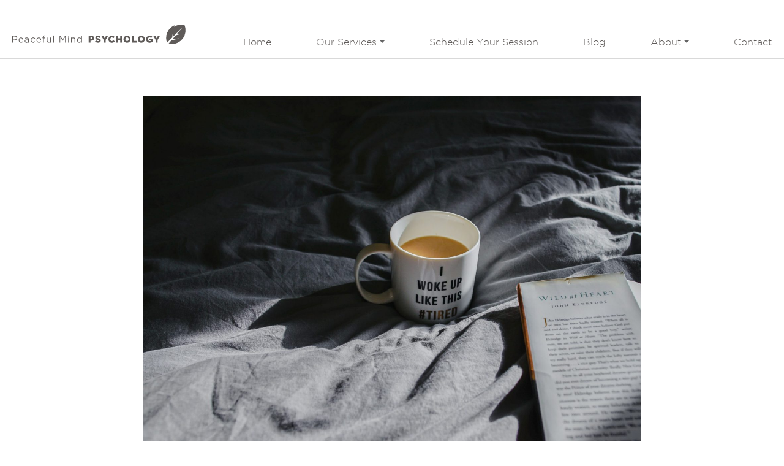

--- FILE ---
content_type: text/html; charset=UTF-8
request_url: https://peacefulmind.com.au/2020/08/10/coping-during-stage-3-4-restrictions/
body_size: 16625
content:
<!DOCTYPE html>
<!--[if lt IE 9]><html class="no-js lt-ie9" dir="ltr" lang="en-AU" prefix="og: https://ogp.me/ns#"><![endif]-->
<!--[if gt IE 8]><!--><html class="no-js" dir="ltr" lang="en-AU" prefix="og: https://ogp.me/ns#"><!--<![endif]-->
<head>
	<meta charset="UTF-8">
	<title>Coping During Stage 3 &amp; 4 Restrictions</title>
	<meta http-equiv="X-UA-Compatible" content="IE=edge,chrome=1">
	<meta name="viewport" content="width=device-width, initial-scale=1.0">
	<link rel="shortcut icon" href="https://peacefulmind.com.au/cms/wp-content/themes/peacefulmind/img/favicon.ico" />


		<!-- All in One SEO 4.9.3 - aioseo.com -->
	<meta name="description" content="Stage 3 &amp; 4 restrictions mean we&#039;re stripped of our usual coping strategies that would normally lift our spirits. So, how do you cope during lockdown?" />
	<meta name="robots" content="max-image-preview:large" />
	<meta name="author" content="Natalie Incledon"/>
	<link rel="canonical" href="https://peacefulmind.com.au/2020/08/10/coping-during-stage-3-4-restrictions/" />
	<meta name="generator" content="All in One SEO (AIOSEO) 4.9.3" />
		<meta property="og:locale" content="en_US" />
		<meta property="og:site_name" content="Peaceful Mind" />
		<meta property="og:type" content="article" />
		<meta property="og:title" content="Coping During Stage 3 &amp; 4 Restrictions" />
		<meta property="og:description" content="Stage 3 &amp; 4 restrictions mean we&#039;re stripped of our usual coping strategies that would normally lift our spirits. So, how do you cope during lockdown?" />
		<meta property="og:url" content="https://peacefulmind.com.au/2020/08/10/coping-during-stage-3-4-restrictions/" />
		<meta property="og:image" content="https://peacefulmind.com.au/cms/wp-content/uploads/2017/01/wharf.jpg" />
		<meta property="og:image:secure_url" content="https://peacefulmind.com.au/cms/wp-content/uploads/2017/01/wharf.jpg" />
		<meta property="og:image:width" content="1800" />
		<meta property="og:image:height" content="1200" />
		<meta property="article:published_time" content="2020-08-10T07:55:06+00:00" />
		<meta property="article:modified_time" content="2024-03-26T04:45:49+00:00" />
		<meta property="article:publisher" content="https://www.facebook.com/PeacefulMindPsychology" />
		<meta name="twitter:card" content="summary" />
		<meta name="twitter:title" content="Coping During Stage 3 &amp; 4 Restrictions" />
		<meta name="twitter:description" content="Stage 3 &amp; 4 restrictions mean we&#039;re stripped of our usual coping strategies that would normally lift our spirits. So, how do you cope during lockdown?" />
		<meta name="twitter:image" content="https://peacefulmind.com.au/cms/wp-content/uploads/2017/01/wharf.jpg" />
		<script type="application/ld+json" class="aioseo-schema">
			{"@context":"https:\/\/schema.org","@graph":[{"@type":"Article","@id":"https:\/\/peacefulmind.com.au\/2020\/08\/10\/coping-during-stage-3-4-restrictions\/#article","name":"Coping During Stage 3 & 4 Restrictions","headline":"COVID-19 Resilience Toolkit","author":{"@id":"https:\/\/peacefulmind.com.au\/author\/pmeditor\/#author"},"publisher":{"@id":"https:\/\/peacefulmind.com.au\/#organization"},"image":{"@type":"ImageObject","url":"https:\/\/peacefulmind.com.au\/cms\/wp-content\/uploads\/2020\/08\/toa-heftiba-tgbgd4mavhg-unsplash-scaled.jpg","width":2560,"height":1784,"caption":"A cup of tea on a rumpled bed"},"datePublished":"2020-08-10T07:55:06+11:00","dateModified":"2024-03-26T15:45:49+11:00","inLanguage":"en-AU","mainEntityOfPage":{"@id":"https:\/\/peacefulmind.com.au\/2020\/08\/10\/coping-during-stage-3-4-restrictions\/#webpage"},"isPartOf":{"@id":"https:\/\/peacefulmind.com.au\/2020\/08\/10\/coping-during-stage-3-4-restrictions\/#webpage"},"articleSection":"Lockdown Help"},{"@type":"BreadcrumbList","@id":"https:\/\/peacefulmind.com.au\/2020\/08\/10\/coping-during-stage-3-4-restrictions\/#breadcrumblist","itemListElement":[{"@type":"ListItem","@id":"https:\/\/peacefulmind.com.au#listItem","position":1,"name":"Home","item":"https:\/\/peacefulmind.com.au","nextItem":{"@type":"ListItem","@id":"https:\/\/peacefulmind.com.au\/category\/lockdown-help\/#listItem","name":"Lockdown Help"}},{"@type":"ListItem","@id":"https:\/\/peacefulmind.com.au\/category\/lockdown-help\/#listItem","position":2,"name":"Lockdown Help","item":"https:\/\/peacefulmind.com.au\/category\/lockdown-help\/","nextItem":{"@type":"ListItem","@id":"https:\/\/peacefulmind.com.au\/2020\/08\/10\/coping-during-stage-3-4-restrictions\/#listItem","name":"COVID-19 Resilience Toolkit"},"previousItem":{"@type":"ListItem","@id":"https:\/\/peacefulmind.com.au#listItem","name":"Home"}},{"@type":"ListItem","@id":"https:\/\/peacefulmind.com.au\/2020\/08\/10\/coping-during-stage-3-4-restrictions\/#listItem","position":3,"name":"COVID-19 Resilience Toolkit","previousItem":{"@type":"ListItem","@id":"https:\/\/peacefulmind.com.au\/category\/lockdown-help\/#listItem","name":"Lockdown Help"}}]},{"@type":"Organization","@id":"https:\/\/peacefulmind.com.au\/#organization","name":"Peaceful Mind Psychology","description":"Warm and professional private psychology clinics located in Melbourne","url":"https:\/\/peacefulmind.com.au\/","telephone":"+611300766870","logo":{"@type":"ImageObject","url":"https:\/\/peacefulmind.com.au\/cms\/wp-content\/uploads\/2021\/09\/cropped-peacefulmindleaf.png","@id":"https:\/\/peacefulmind.com.au\/2020\/08\/10\/coping-during-stage-3-4-restrictions\/#organizationLogo","width":512,"height":512,"caption":"Peaceful Mind Psychology Logo"},"image":{"@id":"https:\/\/peacefulmind.com.au\/2020\/08\/10\/coping-during-stage-3-4-restrictions\/#organizationLogo"},"sameAs":["https:\/\/www.instagram.com\/peacefulmindpsychology","https:\/\/www.linkedin.com\/company\/peaceful-mind-psychology\/"]},{"@type":"Person","@id":"https:\/\/peacefulmind.com.au\/author\/pmeditor\/#author","url":"https:\/\/peacefulmind.com.au\/author\/pmeditor\/","name":"Natalie Incledon","image":{"@type":"ImageObject","@id":"https:\/\/peacefulmind.com.au\/2020\/08\/10\/coping-during-stage-3-4-restrictions\/#authorImage","url":"https:\/\/secure.gravatar.com\/avatar\/f60ec90907f8f1670583021d9514e06858c99cbd7f00bf7cda53c8d082b08cd1?s=96&d=mm&r=g","width":96,"height":96,"caption":"Natalie Incledon"}},{"@type":"WebPage","@id":"https:\/\/peacefulmind.com.au\/2020\/08\/10\/coping-during-stage-3-4-restrictions\/#webpage","url":"https:\/\/peacefulmind.com.au\/2020\/08\/10\/coping-during-stage-3-4-restrictions\/","name":"Coping During Stage 3 & 4 Restrictions","description":"Stage 3 & 4 restrictions mean we're stripped of our usual coping strategies that would normally lift our spirits. So, how do you cope during lockdown?","inLanguage":"en-AU","isPartOf":{"@id":"https:\/\/peacefulmind.com.au\/#website"},"breadcrumb":{"@id":"https:\/\/peacefulmind.com.au\/2020\/08\/10\/coping-during-stage-3-4-restrictions\/#breadcrumblist"},"author":{"@id":"https:\/\/peacefulmind.com.au\/author\/pmeditor\/#author"},"creator":{"@id":"https:\/\/peacefulmind.com.au\/author\/pmeditor\/#author"},"image":{"@type":"ImageObject","url":"https:\/\/peacefulmind.com.au\/cms\/wp-content\/uploads\/2020\/08\/toa-heftiba-tgbgd4mavhg-unsplash-scaled.jpg","@id":"https:\/\/peacefulmind.com.au\/2020\/08\/10\/coping-during-stage-3-4-restrictions\/#mainImage","width":2560,"height":1784,"caption":"A cup of tea on a rumpled bed"},"primaryImageOfPage":{"@id":"https:\/\/peacefulmind.com.au\/2020\/08\/10\/coping-during-stage-3-4-restrictions\/#mainImage"},"datePublished":"2020-08-10T07:55:06+11:00","dateModified":"2024-03-26T15:45:49+11:00"},{"@type":"WebSite","@id":"https:\/\/peacefulmind.com.au\/#website","url":"https:\/\/peacefulmind.com.au\/","name":"Peaceful Mind Psychology","description":"Warm and professional private psychology clinics located in Melbourne","inLanguage":"en-AU","publisher":{"@id":"https:\/\/peacefulmind.com.au\/#organization"}}]}
		</script>
		<!-- All in One SEO -->

<link rel='dns-prefetch' href='//maps.googleapis.com' />
<link rel='dns-prefetch' href='//www.google.com' />
<link rel="alternate" title="oEmbed (JSON)" type="application/json+oembed" href="https://peacefulmind.com.au/wp-json/oembed/1.0/embed?url=https%3A%2F%2Fpeacefulmind.com.au%2F2020%2F08%2F10%2Fcoping-during-stage-3-4-restrictions%2F" />
<link rel="alternate" title="oEmbed (XML)" type="text/xml+oembed" href="https://peacefulmind.com.au/wp-json/oembed/1.0/embed?url=https%3A%2F%2Fpeacefulmind.com.au%2F2020%2F08%2F10%2Fcoping-during-stage-3-4-restrictions%2F&#038;format=xml" />
<style id='wp-img-auto-sizes-contain-inline-css' type='text/css'>
img:is([sizes=auto i],[sizes^="auto," i]){contain-intrinsic-size:3000px 1500px}
/*# sourceURL=wp-img-auto-sizes-contain-inline-css */
</style>
<style id='wp-emoji-styles-inline-css' type='text/css'>

	img.wp-smiley, img.emoji {
		display: inline !important;
		border: none !important;
		box-shadow: none !important;
		height: 1em !important;
		width: 1em !important;
		margin: 0 0.07em !important;
		vertical-align: -0.1em !important;
		background: none !important;
		padding: 0 !important;
	}
/*# sourceURL=wp-emoji-styles-inline-css */
</style>
<style id='wp-block-library-inline-css' type='text/css'>
:root{--wp-block-synced-color:#7a00df;--wp-block-synced-color--rgb:122,0,223;--wp-bound-block-color:var(--wp-block-synced-color);--wp-editor-canvas-background:#ddd;--wp-admin-theme-color:#007cba;--wp-admin-theme-color--rgb:0,124,186;--wp-admin-theme-color-darker-10:#006ba1;--wp-admin-theme-color-darker-10--rgb:0,107,160.5;--wp-admin-theme-color-darker-20:#005a87;--wp-admin-theme-color-darker-20--rgb:0,90,135;--wp-admin-border-width-focus:2px}@media (min-resolution:192dpi){:root{--wp-admin-border-width-focus:1.5px}}.wp-element-button{cursor:pointer}:root .has-very-light-gray-background-color{background-color:#eee}:root .has-very-dark-gray-background-color{background-color:#313131}:root .has-very-light-gray-color{color:#eee}:root .has-very-dark-gray-color{color:#313131}:root .has-vivid-green-cyan-to-vivid-cyan-blue-gradient-background{background:linear-gradient(135deg,#00d084,#0693e3)}:root .has-purple-crush-gradient-background{background:linear-gradient(135deg,#34e2e4,#4721fb 50%,#ab1dfe)}:root .has-hazy-dawn-gradient-background{background:linear-gradient(135deg,#faaca8,#dad0ec)}:root .has-subdued-olive-gradient-background{background:linear-gradient(135deg,#fafae1,#67a671)}:root .has-atomic-cream-gradient-background{background:linear-gradient(135deg,#fdd79a,#004a59)}:root .has-nightshade-gradient-background{background:linear-gradient(135deg,#330968,#31cdcf)}:root .has-midnight-gradient-background{background:linear-gradient(135deg,#020381,#2874fc)}:root{--wp--preset--font-size--normal:16px;--wp--preset--font-size--huge:42px}.has-regular-font-size{font-size:1em}.has-larger-font-size{font-size:2.625em}.has-normal-font-size{font-size:var(--wp--preset--font-size--normal)}.has-huge-font-size{font-size:var(--wp--preset--font-size--huge)}.has-text-align-center{text-align:center}.has-text-align-left{text-align:left}.has-text-align-right{text-align:right}.has-fit-text{white-space:nowrap!important}#end-resizable-editor-section{display:none}.aligncenter{clear:both}.items-justified-left{justify-content:flex-start}.items-justified-center{justify-content:center}.items-justified-right{justify-content:flex-end}.items-justified-space-between{justify-content:space-between}.screen-reader-text{border:0;clip-path:inset(50%);height:1px;margin:-1px;overflow:hidden;padding:0;position:absolute;width:1px;word-wrap:normal!important}.screen-reader-text:focus{background-color:#ddd;clip-path:none;color:#444;display:block;font-size:1em;height:auto;left:5px;line-height:normal;padding:15px 23px 14px;text-decoration:none;top:5px;width:auto;z-index:100000}html :where(.has-border-color){border-style:solid}html :where([style*=border-top-color]){border-top-style:solid}html :where([style*=border-right-color]){border-right-style:solid}html :where([style*=border-bottom-color]){border-bottom-style:solid}html :where([style*=border-left-color]){border-left-style:solid}html :where([style*=border-width]){border-style:solid}html :where([style*=border-top-width]){border-top-style:solid}html :where([style*=border-right-width]){border-right-style:solid}html :where([style*=border-bottom-width]){border-bottom-style:solid}html :where([style*=border-left-width]){border-left-style:solid}html :where(img[class*=wp-image-]){height:auto;max-width:100%}:where(figure){margin:0 0 1em}html :where(.is-position-sticky){--wp-admin--admin-bar--position-offset:var(--wp-admin--admin-bar--height,0px)}@media screen and (max-width:600px){html :where(.is-position-sticky){--wp-admin--admin-bar--position-offset:0px}}

/*# sourceURL=wp-block-library-inline-css */
</style><style id='global-styles-inline-css' type='text/css'>
:root{--wp--preset--aspect-ratio--square: 1;--wp--preset--aspect-ratio--4-3: 4/3;--wp--preset--aspect-ratio--3-4: 3/4;--wp--preset--aspect-ratio--3-2: 3/2;--wp--preset--aspect-ratio--2-3: 2/3;--wp--preset--aspect-ratio--16-9: 16/9;--wp--preset--aspect-ratio--9-16: 9/16;--wp--preset--color--black: #000000;--wp--preset--color--cyan-bluish-gray: #abb8c3;--wp--preset--color--white: #ffffff;--wp--preset--color--pale-pink: #f78da7;--wp--preset--color--vivid-red: #cf2e2e;--wp--preset--color--luminous-vivid-orange: #ff6900;--wp--preset--color--luminous-vivid-amber: #fcb900;--wp--preset--color--light-green-cyan: #7bdcb5;--wp--preset--color--vivid-green-cyan: #00d084;--wp--preset--color--pale-cyan-blue: #8ed1fc;--wp--preset--color--vivid-cyan-blue: #0693e3;--wp--preset--color--vivid-purple: #9b51e0;--wp--preset--gradient--vivid-cyan-blue-to-vivid-purple: linear-gradient(135deg,rgb(6,147,227) 0%,rgb(155,81,224) 100%);--wp--preset--gradient--light-green-cyan-to-vivid-green-cyan: linear-gradient(135deg,rgb(122,220,180) 0%,rgb(0,208,130) 100%);--wp--preset--gradient--luminous-vivid-amber-to-luminous-vivid-orange: linear-gradient(135deg,rgb(252,185,0) 0%,rgb(255,105,0) 100%);--wp--preset--gradient--luminous-vivid-orange-to-vivid-red: linear-gradient(135deg,rgb(255,105,0) 0%,rgb(207,46,46) 100%);--wp--preset--gradient--very-light-gray-to-cyan-bluish-gray: linear-gradient(135deg,rgb(238,238,238) 0%,rgb(169,184,195) 100%);--wp--preset--gradient--cool-to-warm-spectrum: linear-gradient(135deg,rgb(74,234,220) 0%,rgb(151,120,209) 20%,rgb(207,42,186) 40%,rgb(238,44,130) 60%,rgb(251,105,98) 80%,rgb(254,248,76) 100%);--wp--preset--gradient--blush-light-purple: linear-gradient(135deg,rgb(255,206,236) 0%,rgb(152,150,240) 100%);--wp--preset--gradient--blush-bordeaux: linear-gradient(135deg,rgb(254,205,165) 0%,rgb(254,45,45) 50%,rgb(107,0,62) 100%);--wp--preset--gradient--luminous-dusk: linear-gradient(135deg,rgb(255,203,112) 0%,rgb(199,81,192) 50%,rgb(65,88,208) 100%);--wp--preset--gradient--pale-ocean: linear-gradient(135deg,rgb(255,245,203) 0%,rgb(182,227,212) 50%,rgb(51,167,181) 100%);--wp--preset--gradient--electric-grass: linear-gradient(135deg,rgb(202,248,128) 0%,rgb(113,206,126) 100%);--wp--preset--gradient--midnight: linear-gradient(135deg,rgb(2,3,129) 0%,rgb(40,116,252) 100%);--wp--preset--font-size--small: 13px;--wp--preset--font-size--medium: 20px;--wp--preset--font-size--large: 36px;--wp--preset--font-size--x-large: 42px;--wp--preset--spacing--20: 0.44rem;--wp--preset--spacing--30: 0.67rem;--wp--preset--spacing--40: 1rem;--wp--preset--spacing--50: 1.5rem;--wp--preset--spacing--60: 2.25rem;--wp--preset--spacing--70: 3.38rem;--wp--preset--spacing--80: 5.06rem;--wp--preset--shadow--natural: 6px 6px 9px rgba(0, 0, 0, 0.2);--wp--preset--shadow--deep: 12px 12px 50px rgba(0, 0, 0, 0.4);--wp--preset--shadow--sharp: 6px 6px 0px rgba(0, 0, 0, 0.2);--wp--preset--shadow--outlined: 6px 6px 0px -3px rgb(255, 255, 255), 6px 6px rgb(0, 0, 0);--wp--preset--shadow--crisp: 6px 6px 0px rgb(0, 0, 0);}:where(.is-layout-flex){gap: 0.5em;}:where(.is-layout-grid){gap: 0.5em;}body .is-layout-flex{display: flex;}.is-layout-flex{flex-wrap: wrap;align-items: center;}.is-layout-flex > :is(*, div){margin: 0;}body .is-layout-grid{display: grid;}.is-layout-grid > :is(*, div){margin: 0;}:where(.wp-block-columns.is-layout-flex){gap: 2em;}:where(.wp-block-columns.is-layout-grid){gap: 2em;}:where(.wp-block-post-template.is-layout-flex){gap: 1.25em;}:where(.wp-block-post-template.is-layout-grid){gap: 1.25em;}.has-black-color{color: var(--wp--preset--color--black) !important;}.has-cyan-bluish-gray-color{color: var(--wp--preset--color--cyan-bluish-gray) !important;}.has-white-color{color: var(--wp--preset--color--white) !important;}.has-pale-pink-color{color: var(--wp--preset--color--pale-pink) !important;}.has-vivid-red-color{color: var(--wp--preset--color--vivid-red) !important;}.has-luminous-vivid-orange-color{color: var(--wp--preset--color--luminous-vivid-orange) !important;}.has-luminous-vivid-amber-color{color: var(--wp--preset--color--luminous-vivid-amber) !important;}.has-light-green-cyan-color{color: var(--wp--preset--color--light-green-cyan) !important;}.has-vivid-green-cyan-color{color: var(--wp--preset--color--vivid-green-cyan) !important;}.has-pale-cyan-blue-color{color: var(--wp--preset--color--pale-cyan-blue) !important;}.has-vivid-cyan-blue-color{color: var(--wp--preset--color--vivid-cyan-blue) !important;}.has-vivid-purple-color{color: var(--wp--preset--color--vivid-purple) !important;}.has-black-background-color{background-color: var(--wp--preset--color--black) !important;}.has-cyan-bluish-gray-background-color{background-color: var(--wp--preset--color--cyan-bluish-gray) !important;}.has-white-background-color{background-color: var(--wp--preset--color--white) !important;}.has-pale-pink-background-color{background-color: var(--wp--preset--color--pale-pink) !important;}.has-vivid-red-background-color{background-color: var(--wp--preset--color--vivid-red) !important;}.has-luminous-vivid-orange-background-color{background-color: var(--wp--preset--color--luminous-vivid-orange) !important;}.has-luminous-vivid-amber-background-color{background-color: var(--wp--preset--color--luminous-vivid-amber) !important;}.has-light-green-cyan-background-color{background-color: var(--wp--preset--color--light-green-cyan) !important;}.has-vivid-green-cyan-background-color{background-color: var(--wp--preset--color--vivid-green-cyan) !important;}.has-pale-cyan-blue-background-color{background-color: var(--wp--preset--color--pale-cyan-blue) !important;}.has-vivid-cyan-blue-background-color{background-color: var(--wp--preset--color--vivid-cyan-blue) !important;}.has-vivid-purple-background-color{background-color: var(--wp--preset--color--vivid-purple) !important;}.has-black-border-color{border-color: var(--wp--preset--color--black) !important;}.has-cyan-bluish-gray-border-color{border-color: var(--wp--preset--color--cyan-bluish-gray) !important;}.has-white-border-color{border-color: var(--wp--preset--color--white) !important;}.has-pale-pink-border-color{border-color: var(--wp--preset--color--pale-pink) !important;}.has-vivid-red-border-color{border-color: var(--wp--preset--color--vivid-red) !important;}.has-luminous-vivid-orange-border-color{border-color: var(--wp--preset--color--luminous-vivid-orange) !important;}.has-luminous-vivid-amber-border-color{border-color: var(--wp--preset--color--luminous-vivid-amber) !important;}.has-light-green-cyan-border-color{border-color: var(--wp--preset--color--light-green-cyan) !important;}.has-vivid-green-cyan-border-color{border-color: var(--wp--preset--color--vivid-green-cyan) !important;}.has-pale-cyan-blue-border-color{border-color: var(--wp--preset--color--pale-cyan-blue) !important;}.has-vivid-cyan-blue-border-color{border-color: var(--wp--preset--color--vivid-cyan-blue) !important;}.has-vivid-purple-border-color{border-color: var(--wp--preset--color--vivid-purple) !important;}.has-vivid-cyan-blue-to-vivid-purple-gradient-background{background: var(--wp--preset--gradient--vivid-cyan-blue-to-vivid-purple) !important;}.has-light-green-cyan-to-vivid-green-cyan-gradient-background{background: var(--wp--preset--gradient--light-green-cyan-to-vivid-green-cyan) !important;}.has-luminous-vivid-amber-to-luminous-vivid-orange-gradient-background{background: var(--wp--preset--gradient--luminous-vivid-amber-to-luminous-vivid-orange) !important;}.has-luminous-vivid-orange-to-vivid-red-gradient-background{background: var(--wp--preset--gradient--luminous-vivid-orange-to-vivid-red) !important;}.has-very-light-gray-to-cyan-bluish-gray-gradient-background{background: var(--wp--preset--gradient--very-light-gray-to-cyan-bluish-gray) !important;}.has-cool-to-warm-spectrum-gradient-background{background: var(--wp--preset--gradient--cool-to-warm-spectrum) !important;}.has-blush-light-purple-gradient-background{background: var(--wp--preset--gradient--blush-light-purple) !important;}.has-blush-bordeaux-gradient-background{background: var(--wp--preset--gradient--blush-bordeaux) !important;}.has-luminous-dusk-gradient-background{background: var(--wp--preset--gradient--luminous-dusk) !important;}.has-pale-ocean-gradient-background{background: var(--wp--preset--gradient--pale-ocean) !important;}.has-electric-grass-gradient-background{background: var(--wp--preset--gradient--electric-grass) !important;}.has-midnight-gradient-background{background: var(--wp--preset--gradient--midnight) !important;}.has-small-font-size{font-size: var(--wp--preset--font-size--small) !important;}.has-medium-font-size{font-size: var(--wp--preset--font-size--medium) !important;}.has-large-font-size{font-size: var(--wp--preset--font-size--large) !important;}.has-x-large-font-size{font-size: var(--wp--preset--font-size--x-large) !important;}
/*# sourceURL=global-styles-inline-css */
</style>

<style id='classic-theme-styles-inline-css' type='text/css'>
/*! This file is auto-generated */
.wp-block-button__link{color:#fff;background-color:#32373c;border-radius:9999px;box-shadow:none;text-decoration:none;padding:calc(.667em + 2px) calc(1.333em + 2px);font-size:1.125em}.wp-block-file__button{background:#32373c;color:#fff;text-decoration:none}
/*# sourceURL=/wp-includes/css/classic-themes.min.css */
</style>
<link rel='stylesheet' id='wpos-font-awesome-css' href='https://peacefulmind.com.au/cms/wp-content/plugins/wp-testimonial-with-widget/assets/css/font-awesome.min.css?ver=3.5.6' type='text/css' media='all' />
<link rel='stylesheet' id='wpos-slick-style-css' href='https://peacefulmind.com.au/cms/wp-content/plugins/wp-testimonial-with-widget/assets/css/slick.css?ver=3.5.6' type='text/css' media='all' />
<link rel='stylesheet' id='wtwp-public-css-css' href='https://peacefulmind.com.au/cms/wp-content/plugins/wp-testimonial-with-widget/assets/css/wtwp-public.css?ver=3.5.6' type='text/css' media='all' />
<link rel='stylesheet' id='theme-style-css' href='https://peacefulmind.com.au/cms/wp-content/themes/peacefulmind/style.css?ver=1.0.78' type='text/css' media='all' />
<script type="text/javascript" src="https://peacefulmind.com.au/cms/wp-includes/js/jquery/jquery.min.js?ver=3.7.1" id="jquery-core-js"></script>
<script type="text/javascript" src="https://peacefulmind.com.au/cms/wp-includes/js/jquery/jquery-migrate.min.js?ver=3.4.1" id="jquery-migrate-js"></script>
<script type="text/javascript" src="https://peacefulmind.com.au/cms/wp-content/themes/peacefulmind/js/lib/modernizr.js?ver=6.9" id="modernizr-js"></script>
<script type="text/javascript" src="https://maps.googleapis.com/maps/api/js?key=AIzaSyC8b6XZCm8MGdF0zT5qqR057WogzquCpmQ&amp;ver=6.9" id="google-maps-js"></script>
<link rel="https://api.w.org/" href="https://peacefulmind.com.au/wp-json/" /><link rel="alternate" title="JSON" type="application/json" href="https://peacefulmind.com.au/wp-json/wp/v2/posts/1718" /><!-- start Simple Custom CSS and JS -->
<meta name="ahrefs-site-verification" content="f75ce2cf29f1afb5bcb857a73489d6dfc85649ab503697bf004dd8830e93e12a">
<!-- end Simple Custom CSS and JS -->
<!-- start Simple Custom CSS and JS -->
<script type="application/ld+json">{ 
   "@context":"http://schema.org",
   "@graph":[ 
      { 
         "@context": "https://schema.org", 
         "name":"Peaceful Mind Psychology",
         "@type":"MedicalBusiness",
         "image":"https://peacefulmind.com.au/cms/wp-content/themes/peacefulmind/img/logo.svg",
         "address":{ 
            "@type":"PostalAddress",
            "addressCountry":"Australia",
            "streetAddress":"99 Wattletree Rd",
            "addressLocality":"Armadale",
            "addressRegion":"VIC",
            "postOfficeBoxNumber":null,
            "postalCode":"3143",
            "telephone":"1300-766-870"
         },
         "description":"Melbourne Psychology Clinic.",
         "telephone":"1300-766-870",
         "openingHours":"Mo,Tu,We,Th,Fr 09:00-17:30",
         "geo":{ 
            "@type":"GeoCoordinates",
            "latitude":"-37.861974",
            "longitude":"145.027319"
         },
         "aggregateRating": {
         "@type": "AggregateRating",
         "ratingValue": "4.9",
         "reviewCount": "237"
         },  
         "sameAs":[ 
            "https://www.facebook.com/PeacefulMindPsychology"]
      },
      { 
         "@context": "https://schema.org", 
         "name": "Peaceful Mind Psychology",
         "@type":"MedicalBusiness",
         "image":"https://peacefulmind.com.au/cms/wp-content/themes/peacefulmind/img/logo.svg",
         "address":{ 
            "@type":"PostalAddress",
            "addressCountry":"Australia",
            "streetAddress":"91 Riversdale Rd",
            "addressLocality":"Hawthorn",
            "addressRegion":"VIC",
            "postOfficeBoxNumber":null,
            "postalCode":"3122",
            "telephone":"1300-766-870"
         },
         "description":"Melbourne psychology clinic specialising in the treatment of anxiety, depression and eating disorders.",
         "telephone":"1300-766-870",
         "openingHours":"Mo,Tu,We,Th,Fr 09:00-17:30",
         "geo":{ 
            "@type":"GeoCoordinates",
            "latitude":"-37.828545",
            "longitude":"145.033966"
         },
 		 "aggregateRating": {
         "@type": "AggregateRating",
         "ratingValue": "4.9",
         "reviewCount": "237"
         },         
         "sameAs":[ 
            "https://www.facebook.com/PeacefulMindPsychology"]
      }
   ]
}
</script>

<script type="application/ld+json">
{ 
  "@context": "http://schema.org", 
  "@type": "WebSite", 
  "url": "https://peacefulmind.com.au/", 
  "name": "Peaceful Mind Psychology"
    },
  "description": "Melbourne Psychology Clinic.",
  "potentialAction": { 
    "@type": "SearchAction", 
    "target": "https://peacefulmind.com.au/?s={search_term}", 
    "query-input": "required name=search_term" } 
    }
</script>
<!-- end Simple Custom CSS and JS -->
<!-- start Simple Custom CSS and JS -->
<style type="text/css">
#read-more {display:none;}

#read-more h2 {margin-top:35px;
  	margin-bottom:20px;
}

#read-more h1 {margin-top:35px;
  	margin-bottom:20px;
}

#read-more a {color:#cc9a77!important;
	-webkit-transition: all 0.4s ease-in-out;
  -moz-transition: all 0.4s ease-in-out;
  -o-transition: all 0.4s ease-in-out;
  transition: all 0.4s ease-in-out;
}

#read-more a:hover {color:#5f5b59!important;
	-webkit-transition: all 0.2s ease-in-out;
  -moz-transition: all 0.2s ease-in-out;
  -o-transition: all 0.2s ease-in-out;
  transition: all 0.2s ease-in-out;
}

#show-more {
    font-size: 15px;  
    text-transform: uppercase;
}



.kk-link {
    text-align: center;
}

.kk-footer-container { display: block;
    width: 100%;
}
.kk-footer {
display: flex;
justify-content: space-between; margin: 0 auto;
text-align: left;
gap: 1em;
max-width: 1180px;
padding: 50px 10px;
width: 95%; }

.kk-footer a{
color:#FFF!important;
-webkit-transition: all 0.4s ease-in-out;
-moz-transition: all 0.4s ease-in-out; -o-transition: all 0.4s ease-in-out; transition: all 0.4s ease-in-out;
}

.kk-footer ul {
    list-style: outside none none;
    margin: 0;
    padding: 0;
	width: 20%;
}

.kk-footer a:hover{
color:#cc9a77!important; -webkit-transition: all 0.2s ease-in-out;
-moz-transition: all 0.2s ease-in-out; -o-transition: all 0.2s ease-in-out; transition: all 0.2s ease-in-out;
}

@media (max-width: 799px) { .kk-footer {
padding: 20px 10px 0;
text-align: center; 
display:block;}
}

.kk-footer-container {
    background-color: #a98062;
}

span.kk-tag {
    color: #d4bfb0;
}

li.kk-tel {
    margin-right: 2%;
	color: #cc9a77;
}

#show-more {
    font-size: 16px!important;
}	

a#hide-less {
    font-size: 16px!Important;
	text-transform: uppercase;
}

#read-more h2 {
    font-size: 22px;
}

#read-more h1 {
    font-size: 28px;
}

#show-more a:hover {
  color:#5f5b59!important;
 }

#popular-searches{display:none;}

.kk-footer p {
    color: white;
    font-weight: 500;
}

</style>
<!-- end Simple Custom CSS and JS -->
<!-- Google Tag Manager -->
<script>(function(w,d,s,l,i){w[l]=w[l]||[];w[l].push({'gtm.start':
new Date().getTime(),event:'gtm.js'});var f=d.getElementsByTagName(s)[0],
j=d.createElement(s),dl=l!='dataLayer'?'&l='+l:'';j.async=true;j.src=
'https://www.googletagmanager.com/gtm.js?id='+i+dl;f.parentNode.insertBefore(j,f);
})(window,document,'script','dataLayer','GTM-MHD2QLB');</script>
<!-- End Google Tag Manager -->

<!-- Google Tag Manager (noscript) -->
<noscript><iframe src="https://www.googletagmanager.com/ns.html?id=GTM-MHD2QLB"
height="0" width="0" style="display:none;visibility:hidden"></iframe></noscript>
<!-- End Google Tag Manager (noscript) -->

<meta name="google-site-verification" content="lDKzoq5tiAudVLEMObsWeGZzvH9_aMbzYQnqGzwHNaA" />

<!-- GSC | Added by Alex @mobiweb -->
<meta name="google-site-verification" content="G4dsZPI-YeulJeIic-2enRfhg2LY_rKfYf2RSUgmsNU" />

<!-- Facebook Pixel Code -->
<script>
!function(f,b,e,v,n,t,s)
{if(f.fbq)return;n=f.fbq=function(){n.callMethod?
n.callMethod.apply(n,arguments):n.queue.push(arguments)};
if(!f._fbq)f._fbq=n;n.push=n;n.loaded=!0;n.version='2.0';
n.queue=[];t=b.createElement(e);t.async=!0;
t.src=v;s=b.getElementsByTagName(e)[0];
s.parentNode.insertBefore(t,s)}(window, document,'script',
'https://connect.facebook.net/en_US/fbevents.js');
fbq('init', '881127855997730');
fbq('track', 'PageView');
</script>
<noscript><img height="1" width="1" style="display:none"
src="https://www.facebook.com/tr?id=881127855997730&ev=PageView&noscript=1"
/></noscript>
<!-- End Facebook Pixel Code -->

<meta name="ahrefs-site-verification" content="f75ce2cf29f1afb5bcb857a73489d6dfc85649ab503697bf004dd8830e93e12a">

<script id='nitro-telemetry-meta' nitro-exclude>window.NPTelemetryMetadata={missReason: (!window.NITROPACK_STATE ? 'cache not found' : 'hit'),pageType: 'post',isEligibleForOptimization: true,}</script><script id='nitro-generic' nitro-exclude>(()=>{window.NitroPack=window.NitroPack||{coreVersion:"na",isCounted:!1};let e=document.createElement("script");if(e.src="https://nitroscripts.com/FKditFLsshvLsJPayyfyXobXSXyjLyvJ",e.async=!0,e.id="nitro-script",document.head.appendChild(e),!window.NitroPack.isCounted){window.NitroPack.isCounted=!0;let t=()=>{navigator.sendBeacon("https://to.getnitropack.com/p",JSON.stringify({siteId:"FKditFLsshvLsJPayyfyXobXSXyjLyvJ",url:window.location.href,isOptimized:!!window.IS_NITROPACK,coreVersion:"na",missReason:window.NPTelemetryMetadata?.missReason||"",pageType:window.NPTelemetryMetadata?.pageType||"",isEligibleForOptimization:!!window.NPTelemetryMetadata?.isEligibleForOptimization}))};(()=>{let e=()=>new Promise(e=>{"complete"===document.readyState?e():window.addEventListener("load",e)}),i=()=>new Promise(e=>{document.prerendering?document.addEventListener("prerenderingchange",e,{once:!0}):e()}),a=async()=>{await i(),await e(),t()};a()})(),window.addEventListener("pageshow",e=>{if(e.persisted){let i=document.prerendering||self.performance?.getEntriesByType?.("navigation")[0]?.activationStart>0;"visible"!==document.visibilityState||i||t()}})}})();</script><link rel="icon" href="https://peacefulmind.com.au/cms/wp-content/uploads/2021/09/cropped-peacefulmindleaf-32x32.png" sizes="32x32" />
<link rel="icon" href="https://peacefulmind.com.au/cms/wp-content/uploads/2021/09/cropped-peacefulmindleaf-192x192.png" sizes="192x192" />
<link rel="apple-touch-icon" href="https://peacefulmind.com.au/cms/wp-content/uploads/2021/09/cropped-peacefulmindleaf-180x180.png" />
<meta name="msapplication-TileImage" content="https://peacefulmind.com.au/cms/wp-content/uploads/2021/09/cropped-peacefulmindleaf-270x270.png" />
		<style type="text/css" id="wp-custom-css">
			/* by mobiweb - post styles */
.mw-post-style p, ul, ol, li{line-height:1.6!important;}
.mw-post-style h3{font-size:16px;}
.mw-post-style a{text-decoration: underline;}
.mw-post-style li{padding-left:8px!important;}
.mw-fixed-bg-divider {
	width: 100%;
	height:250px;
	background-position:center center;
	background-attachment:fixed;
	background-repeat: no-repeat;
	background-size: cover;
	
}
/* end - post styles */

.kk-content h2 {
    font-size: 22px;
}

.wptww-testimonials-text em { font-size: 18px !important; }

.wptww-testimonials-slidelist.design-2{ margin-bottom: 0 !important; }
.wptww-testimonials-slidelist .wptww-quote{ margin-bottom: 5p}		</style>
		
<!-- Facebook Pixel Code -->
<script>
!function(f,b,e,v,n,t,s)
{if(f.fbq)return;n=f.fbq=function(){n.callMethod?
n.callMethod.apply(n,arguments):n.queue.push(arguments)};
if(!f._fbq)f._fbq=n;n.push=n;n.loaded=!0;n.version='2.0';
n.queue=[];t=b.createElement(e);t.async=!0;
t.src=v;s=b.getElementsByTagName(e)[0];
s.parentNode.insertBefore(t,s)}(window, document,'script',
'https://connect.facebook.net/en_US/fbevents.js');
fbq('init', '881127855997730');
fbq('track', 'PageView');
</script>
<noscript><img height="1" width="1" style="display:none"
src="https://www.facebook.com/tr?id=881127855997730&ev=PageView&noscript=1"
/></noscript>
<!-- End Facebook Pixel Code -->

<meta name="google-site-verification" content="lDKzoq5tiAudVLEMObsWeGZzvH9_aMbzYQnqGzwHNaA" />
</head>
<body class="wp-singular post-template-default single single-post postid-1718 single-format-standard wp-theme-peacefulmind section-2020 page-coping-during-stage-3-4-restrictions">

<div class="loader loader--page"></div>

<div id="top" class="page-wrap">

	
	<div class="site-header">
		<div class="site-header__bg"></div>
		<div class="site-header__content row row--constrained">
			<div class="site-title">
				<a href="/"><img src="https://peacefulmind.com.au/cms/wp-content/themes/peacefulmind/img/logo.svg" alt="Peaceful Mind"></a>
			</div>
			<nav class="navigation nav-primary" role="navigation">
				<h4 class="u-none">Main Navigation Menu</h4>
				<ul id="menu-primary-navigation" class="nav-menu">
					<li>
						<a href="/">Home</a>
					</li>
					<li class="menu-item-has-children">
						<a href="/#services"><span class="hide-xlarge-only">Our&nbsp;</span>Services</a>
						<ul class="sub-menu">
							<li><a href="https://peacefulmind.com.au/service/telehealth-online-therapy-australia/">Telehealth &#038;  Online Therapy Services</a></li><li><a href="https://peacefulmind.com.au/service/eating-disorder-treatment-melbourne/">Eating Disorder Psychologists</a></li><li><a href="https://peacefulmind.com.au/service/generalised-anxiety/">General Anxiety Therapy</a></li><li><a href="https://peacefulmind.com.au/service/binge-eating/">Binge Eating</a></li><li><a href="https://peacefulmind.com.au/service/poor-body-image-body-dysmorphic-disorder/">Poor Body Image &#038; Body Dysmorphic Disorder</a></li><li><a href="https://peacefulmind.com.au/service/mood-swings/">Mood Swings</a></li><li><a href="https://peacefulmind.com.au/service/chronic-health-problems/">Chronic Health Problems</a></li><li><a href="https://peacefulmind.com.au/service/phobias/">Phobia Management &#038; Treatment</a></li><li><a href="https://peacefulmind.com.au/service/anger-problems/">Anger Management Psychologist</a></li><li><a href="https://peacefulmind.com.au/service/addiction/">Addiction Therapy</a></li><li><a href="https://peacefulmind.com.au/service/trauma/">Trauma &#038; PTSD</a></li><li><a href="https://peacefulmind.com.au/service/relationship-counselling/">Relationship Counselling</a></li><li><a href="https://peacefulmind.com.au/service/depression/">Depression</a></li><li><a href="https://peacefulmind.com.au/service/autism-and-adhd-support/">Autism and ADHD Support</a></li><li><a href="https://peacefulmind.com.au/service/lgbtqia-support/">LGBTQIA+ Support</a></li><li><a href="https://peacefulmind.com.au/service/stress/">Stress Management Therapy</a></li><li><a href="https://peacefulmind.com.au/service/sleep-problems/">Sleep Disorder Psychologist</a></li><li><a href="https://peacefulmind.com.au/service/grief-and-loss/">Grief Counselling &#038; Support</a></li><li><a href="https://peacefulmind.com.au/service/social-anxiety/">Social Anxiety Therapy</a></li><li><a href="https://peacefulmind.com.au/service/obsessions-compulsions/">Obsessive Compulsive Disorder (OCD) Psychologists</a></li><li><a href="https://peacefulmind.com.au/service/panic-attacks-agoraphobia/">Panic Attacks &#038; Agoraphobia</a></li><li><a href="https://peacefulmind.com.au/service/low-self-esteem/">Low Self-Esteem</a></li>						</ul>
					</li>
					<li id="menu-item-1955" class="menu-item menu-item-type-post_type menu-item-object-page menu-item-1955"><a href="https://peacefulmind.com.au/appointments/">Schedule Your Session</a></li>
<li id="menu-item-1956" class="menu-item menu-item-type-post_type menu-item-object-page current_page_parent menu-item-1956"><a href="https://peacefulmind.com.au/blog/">Blog</a></li>
<li id="menu-item-2841" class="menu-item menu-item-type-custom menu-item-object-custom menu-item-has-children menu-item-2841"><a href="#about">About</a>
<ul class="sub-menu">
	<li id="menu-item-1953" class="menu-item menu-item-type-post_type_archive menu-item-object-peacefulmind_team menu-item-1953"><a href="https://peacefulmind.com.au/team/">Our Team</a></li>
	<li id="menu-item-1954" class="menu-item menu-item-type-post_type menu-item-object-page menu-item-1954"><a href="https://peacefulmind.com.au/faqs/">FAQs</a></li>
	<li id="menu-item-2840" class="menu-item menu-item-type-post_type menu-item-object-page menu-item-2840"><a href="https://peacefulmind.com.au/values/">Our Core Principles</a></li>
	<li id="menu-item-1957" class="menu-item menu-item-type-post_type menu-item-object-page menu-item-1957"><a href="https://peacefulmind.com.au/careers/">Careers</a></li>
	<li id="menu-item-2911" class="menu-item menu-item-type-post_type menu-item-object-page menu-item-2911"><a href="https://peacefulmind.com.au/eating-disorder-training/">Eating Disorder Training</a></li>
</ul>
</li>
<li id="menu-item-1958" class="menu-item menu-item-type-custom menu-item-object-custom menu-item-1958"><a href="/#contact">Contact</a></li>
				</ul>
			</nav>

			<div class="menu-toggle">
				<span class="hamburger-bar"></span>
				<span class="hamburger-bar"></span>
				<span class="hamburger-bar"></span>
			</div>
		</div>
	</div>




<div class="content-wrap u-compact-b">
  <div class="well post">
    <div class="row">
      <article class="column large-10 large-push-1 xlarge-8 xlarge-push-2 content">      

          
<header class="post__header">
      <div class="post__featured-image">
      <img width="1500" height="1045" src="https://peacefulmind.com.au/cms/wp-content/uploads/2020/08/toa-heftiba-tgbgd4mavhg-unsplash-scaled-1500x1045.jpg" class="attachment-large size-large wp-post-image" alt="A cup of tea on a rumpled bed" decoding="async" srcset="https://peacefulmind.com.au/cms/wp-content/uploads/2020/08/toa-heftiba-tgbgd4mavhg-unsplash-scaled-1500x1045.jpg 1500w, https://peacefulmind.com.au/cms/wp-content/uploads/2020/08/toa-heftiba-tgbgd4mavhg-unsplash-scaled-300x209.jpg 300w, https://peacefulmind.com.au/cms/wp-content/uploads/2020/08/toa-heftiba-tgbgd4mavhg-unsplash-scaled-768x535.jpg 768w, https://peacefulmind.com.au/cms/wp-content/uploads/2020/08/toa-heftiba-tgbgd4mavhg-unsplash-scaled-1536x1070.jpg 1536w, https://peacefulmind.com.au/cms/wp-content/uploads/2020/08/toa-heftiba-tgbgd4mavhg-unsplash-scaled-2048x1427.jpg 2048w, https://peacefulmind.com.au/cms/wp-content/uploads/2020/08/toa-heftiba-tgbgd4mavhg-unsplash-scaled-900x627.jpg 900w, https://peacefulmind.com.au/cms/wp-content/uploads/2020/08/toa-heftiba-tgbgd4mavhg-unsplash-scaled-1800x1254.jpg 1800w" sizes="(max-width: 1500px) 100vw, 1500px" />    </div>
    
  <h1 class="heading heading--post">COVID-19 Resilience Toolkit</h1>  
  <div class="post__meta post-meta">
    <time class="post-date" datetime="2020-08-10T07:55:06+11:00">10.08.20</time>
  </div>
</header>

<div class="u-collapse-fc u-collapse-lc wysiwyg-content">
  <p><strong>Walking around Melbourne right now looks like some sort of dystopia. </strong></p>
<p>The streets are empty.</p>
<p>Everyone is wearing masks.</p>
<p>And, the weather is freezing.</p>
<p>Whenever life gets a bit “blargh” I clutch onto my good old self soothing strategies of hanging out on the couch with my sister, relishing my morning coffee or going out for dinner with a girlfriend.</p>
<p>When my clients are experiencing struggle town, I suggest similar things (as do all psychologists): Socialise, get outside and do some fun things &#8211; e.g. go to the movies.</p>
<p>However, here we all are in Stage 4 restrictions&#8230; stripped of our comforts and our usual &#8220;pick me ups&#8221;. It feels like one of those dreams where you realise you’re naked and desperately trying to find your clothes! If you haven’t had one of these dreams, trust me, they’re horrifying!</p>
<p>So while COVID-19 not only <a href="https://peacefulmind.com.au/2020/03/23/the-coronavirus-outbreaks-impact-on-mental-health/">affects people’s livelihoods</a> &#8211; e.g. job loss, work-from-home, childminding strains, financial stress, etc &#8211; we cannot utilise the typical <a href="https://peacefulmind.com.au/2019/09/10/how-to-lift-your-mood-instantly/">comforting strategies that would normally lift our spirits</a>.</p>
<h3>So, how do you cope under Stage 3 and 4 restrictions if you’re in struggle town?</h3>
<p>There are two major things you can do to increase your resilience during these difficult times.</p>
<ol>
<li>
<h4>Go back to basics</h4>
</li>
</ol>
<p>It might sound simple, but by going back to basics and doing these REALLY WELL, you will re-instate a sense of control and self confidence. What do I mean by basics? I mean: Eating well, establishing a good sleep routine, exercising, ensuring you’re safe and healthy, staying on top of life admin and attending to basic self-care (more here in blog post <a href="https://peacefulmind.com.au/2019/10/27/self-care-what-the-heck/">Self-care: What the Heck?</a>).</p>
<p>This time of isolation is an opportunity to change some habits and get the basics right. According to popular and well-founded theory of human needs, known as Maslows Hierachy of Needs, you need to be able to adequately satisfy your basic “physiological” and “safety” needs to be able to attend to less essential needs of “belongingness and love” and &#8220;esteem&#8221;.</p>
<ol>
<li>
<h4>Maintain perspective</h4>
</li>
</ol>
<p>Start by knowing that the COVID-19 pandemic will one day be over; it’s not a forever situation. There will be either a treatment or vaccine that will allow us to resume normalcy. While experts express varying opinions on <i>when </i>this will occur, the time will come around. As well, not all of the waiting around will be under significant lockdown, especially as our community and government becomes wiser in effectively manage the spread of COVID-19.</p>
<p>It&#8217;s important to also remain optimistic and notice the positives. First, Australia is managing COVID-19 very well in comparison to other countries around the world. Our health system is not over-run, where we are still able to care for the sick and vulnerable. As well, the likelihood of catching COVID-19 is very low for most of the community.</p>
<h3>What to do if your mental health is suffering?</h3>
<p>More than ever, it’s important to care for your health and wellbeing. If you’re struggling to cope, a psychologist will be able to help you improve your mood and wellbeing. Psychologists are trained in evidence-based therapies for <a href="https://peacefulmind.com.au/anxiety-melbourne/">anxiety</a>, <a href="https://peacefulmind.com.au/service/depression/">depression</a>, <a href="https://peacefulmind.com.au/service/eating-disorder-treatment-melbourne/">eating disorders</a>, <a href="https://peacefulmind.com.au/stress-psychologist/">stress</a>, <a href="https://peacefulmind.com.au/service/trauma/">trauma</a>, <a href="https://peacefulmind.com.au/service/relationship-counselling/">relationship issues</a> and <a href="https://peacefulmind.com.au/service/chronic-health-problems/">chronic health issues</a>.</p>
<p>At the moment, our team of <a href="https://peacefulmind.com.au/good-psychologist-melbourne/">Melbourne-based psychologists</a> are offering support via <a href="https://peacefulmind.com.au/service/telehealth-online-therapy-australia/">Telehealth</a>. Fortunately, there are rigorous studies to show psychology Telehealth is just as effective as in-person<a href="https://pubmed.ncbi.nlm.nih.gov/22662727/">¹</a> and the relationship with the therapist is the same, if not enhanced².</p>
<p><a href="https://peacefulmind.com.au/#contact">Contact us</a> today to be professionally matched to a psychologist who suits your needs. Or, read more <a href="https://peacefulmind.com.au/category/lockdown-help/">here</a> on how to best care for your mental health during the COVID-19 pandemic.</p>
  </div>


<footer class="post__footer">
      <section class="post-footer-section  u-collapse-fc u-collapse-lc">
      <h2 class="heading heading--h3 post-footer-section__heading">Categories:</h2>
      <div class="post-taxonomy-list">
        <a href="https://peacefulmind.com.au/category/lockdown-help/" rel="category tag">Lockdown Help</a>      </div>
    </section>
    
  <section class="post-footer-section u-collapse-fc u-collapse-lc">
    <h2 class="heading heading--h3 post-footer-section__heading">Share this story</h2>
    <div class="social">
            <a href="https://www.facebook.com/sharer/sharer.php?u=https%3A%2F%2Fpeacefulmind.com.au%2F2020%2F08%2F10%2Fcoping-during-stage-3-4-restrictions%2F" target="_blank" class="icon icon--facebook social__icon"></a>
      <a href="https://twitter.com/home?status=COVID-19+Resilience+Toolkit https%3A%2F%2Fpeacefulmind.com.au%2F2020%2F08%2F10%2Fcoping-during-stage-3-4-restrictions%2F" target="_blank" class="icon icon--twitter social__icon"></a>
      <a href="https://www.linkedin.com/shareArticle?mini=true&url=https%3A%2F%2Fpeacefulmind.com.au%2F2020%2F08%2F10%2Fcoping-during-stage-3-4-restrictions%2F&title=COVID-19+Resilience+Toolkit&summary=&source=" target="_blank" class="icon icon--linkedin social__icon"></a>
              <a href="https://pinterest.com/pin/create/button/?url=https%3A%2F%2Fpeacefulmind.com.au%2F2020%2F08%2F10%2Fcoping-during-stage-3-4-restrictions%2F&media=https://peacefulmind.com.au/cms/wp-content/uploads/2020/08/toa-heftiba-tgbgd4mavhg-unsplash-scaled.jpg&description=COVID-19+Resilience+Toolkit" target="_blank" class="icon icon--pinterest social__icon"></a>
          </div>
  </section>

  <section class="post-footer-section u-collapse-fc u-collapse-lc">
    <div class="media author-card"> 
      <div class="avatar media__figure">
        <img alt='' src='https://secure.gravatar.com/avatar/f60ec90907f8f1670583021d9514e06858c99cbd7f00bf7cda53c8d082b08cd1?s=200&#038;d=mm&#038;r=g' srcset='https://secure.gravatar.com/avatar/f60ec90907f8f1670583021d9514e06858c99cbd7f00bf7cda53c8d082b08cd1?s=400&#038;d=mm&#038;r=g 2x' class='avatar avatar-200 photo' height='200' width='200' loading='lazy' decoding='async'/> 
      </div>
      <div class="media__body u-collapse-fc u-collapse-lc">
        <h2 class="heading heading--h3 post-footer-section__heading">About the Author: <a href="https://peacefulmind.com.au/author/pmeditor/" class="author-card__name">Natalie Incledon</a></h2>
        <p>Natalie is a Clinical Psychologist and the founder of Peaceful Mind Psychology. In addition to being a psychologist, Natalie studied a Bachelor of Biomedical Science, specialising in Pharmacology. Natalie’s work as a psychologist and the development of her practice is based on her own values of empathy, kindness and honesty. <a href="https://peacefulmind.com.au/author/pmeditor/" class="cta">More posts</a></p>
      </div>
  </section>

  <section class="post-footer-section u-collapse-fc u-collapse-lc">
    </section>

  </footer>
      </article><!-- .col- -->
    </div><!-- .row -->
  </div><!-- .well -->
  <div class="well well--newsletter well--no-collapse">
  <div class="row">
    <div class="column u-collapse-fc">
      <h3 class="heading heading--h3">Receive Helpful Psychology Tips in Our Monthly Newsletter</h3>
      <!-- MailChimp Signup Form -->
      <form action="https://peacefulmind.us17.list-manage.com/subscribe/post?u=5401f8a39628b28d31c53c0c5&amp;id=3976693b7f" method="post" id="mc-embedded-subscribe-form" name="mc-embedded-subscribe-form" class="newsletter-form newsletter-form--inline" target="_blank" novalidate>
        <div class="newsletter-form__field">
          <label for="mce-FNAME" class="u-sr-only">First Name </label>
          <input type="text" value="" name="FNAME" class="" id="mce-FNAME" placeholder="First name">
        </div>

        <div class="newsletter-form__field">
          <label for="mce-EMAIL" class="u-sr-only">Email Address  <span class="asterisk">*</span></label>
          <input type="email" value="" name="EMAIL" class="required email" id="mce-EMAIL" placeholder="Email">
        </div>

        <div class="newsletter-form__field">
          <!-- real people should not fill this in and expect good things - do not remove this or risk form bot signups-->
          <div style="position: absolute; left: -5000px;" aria-hidden="true"><input type="text" name="b_4901f25dc41f333366fbe1443_57da43db20" tabindex="-1" value=""></div>
          <button type="submit" class="newsletter-form__submit btn">Join</button>
        </div>
      </form>
    </div>
  </div>
</div></div><!-- .content-wrap -->




<script nitro-exclude>
    document.cookie = 'nitroCachedPage=' + (!window.NITROPACK_STATE ? '0' : '1') + '; path=/; SameSite=Lax';
</script>
<script nitro-exclude>
    if (!window.NITROPACK_STATE || window.NITROPACK_STATE != 'FRESH') {
        var proxyPurgeOnly = 0;
        if (typeof navigator.sendBeacon !== 'undefined') {
            var nitroData = new FormData(); nitroData.append('nitroBeaconUrl', 'aHR0cHM6Ly9wZWFjZWZ1bG1pbmQuY29tLmF1LzIwMjAvMDgvMTAvY29waW5nLWR1cmluZy1zdGFnZS0zLTQtcmVzdHJpY3Rpb25zLw=='); nitroData.append('nitroBeaconCookies', 'W10='); nitroData.append('nitroBeaconHash', '90bca54ac4a5dcc22bcb8de92a26443b779e6acb6904edd8c66b15f48eaf524c5636aadbce16a1ee75832331df69f63c1a5ac4f6a7916f4ab3c5767d160023c3'); nitroData.append('proxyPurgeOnly', ''); nitroData.append('layout', 'post'); navigator.sendBeacon(location.href, nitroData);
        } else {
            var xhr = new XMLHttpRequest(); xhr.open('POST', location.href, true); xhr.setRequestHeader('Content-Type', 'application/x-www-form-urlencoded'); xhr.send('nitroBeaconUrl=aHR0cHM6Ly9wZWFjZWZ1bG1pbmQuY29tLmF1LzIwMjAvMDgvMTAvY29waW5nLWR1cmluZy1zdGFnZS0zLTQtcmVzdHJpY3Rpb25zLw==&nitroBeaconCookies=W10=&nitroBeaconHash=90bca54ac4a5dcc22bcb8de92a26443b779e6acb6904edd8c66b15f48eaf524c5636aadbce16a1ee75832331df69f63c1a5ac4f6a7916f4ab3c5767d160023c3&proxyPurgeOnly=&layout=post');
        }
    }
</script>
</div><!-- .l-page-wrap -->

<footer class="l-footer footer">
  <div class="footer__content">
    <div class="footer__contact-details u-collapse-lc">
      <h3 class="heading heading--h3">Peaceful Mind Psychology</h3>
              <div class="footer__locations">
                      <div class="footer__location">
                              <h4 class="heading heading--h4">Armadale</h4>
                                            <p>
                  100 Wattletree Rd, Armadale, 3143<br>
                </p>
                          </div>
                      <div class="footer__location">
                              <h4 class="heading heading--h4">Hawthorn</h4>
                                            <p>
                  91 Riversdale Rd, Hawthorn, 3122<br>
                </p>
                          </div>
                      <div class="footer__location">
                              <h4 class="heading heading--h4">Prahran</h4>
                                            <p>
                  580 High St, Prahran, 3181<br>
                </p>
                          </div>
                      <div class="footer__location">
                              <h4 class="heading heading--h4">Glen Iris</h4>
                                            <p>
                  Level 1/161 Burke Road, Glen Iris, 3146<br>
                </p>
                          </div>
                  </div>
            <div class="footer__contacts">
        T: <a href="tel:+611300766870">1300 766 870</a> F: <a href="fax:+61386400675">03 8640 0675</a>        <br>
          <a href="&#x6d;&#97;&#x69;&#x6c;&#116;&#x6f;&#58;i&#x6e;&#102;o&#x40;&#112;e&#x61;&#99;e&#x66;&#117;&#x6c;&#x6d;&#105;&#x6e;&#x64;&#46;&#x63;&#111;m&#x2e;&#97;u">&#105;&#x6e;f&#111;&#x40;p&#101;&#x61;c&#101;&#x66;u&#108;&#x6d;&#105;&#x6e;&#x64;&#46;&#x63;&#x6f;&#109;&#x2e;a&#117;</a>              </div>
    </div>
    <div class="footer__credits">
      <div class="row row--full-w">
        <ul class="column large-2 footer__social footer__credits-l">
                                <li>
              <a class="icon icon--facebook" href="https://www.facebook.com/PeacefulMindPsychology" target="_blank"></a>
            </li>
                                                    <li>
              <a class="icon icon--instagram" href="https://www.instagram.com/peacefulmindpsychology/" target="_blank"></a>
            </li>
                                                          </ul>
        <ul class="footer-menu column large-8 footer__credits-c">
          <li id="menu-item-233" class="menu-item menu-item-type-post_type menu-item-object-page menu-item-233"><a href="https://peacefulmind.com.au/disclaimer/">Legal Disclaimer</a></li>
<li id="menu-item-5234" class="menu-item menu-item-type-post_type menu-item-object-page menu-item-5234"><a href="https://peacefulmind.com.au/privacy-policy/">Privacy Policy</a></li>
<li id="menu-item-2586" class="menu-item menu-item-type-post_type menu-item-object-page menu-item-2586"><a href="https://peacefulmind.com.au/complaints-handling-policy/">Complaints Policy</a></li>
          <li>
            <a id="show-links" href="#popular-searches">Popular Searches</a>
          </li>
        </ul>
        <div class="column large-2 footer__credits-r">
        </div>
      </div>
      <div class="footer__acknowledgment"><p>Peaceful Mind Psychology acknowledges the Traditional Custodians of the land on which we work, the Wurundjeri Woi Wurrung and Bunurong Boon Warrung people of the Eastern Kulin Nation. We pay our deepest respect to elders past, present and emerging.</p><p>We are a proudly inclusive organisation and an ally of the LGBTIQ+ community and the movement toward equality.</p></div>
      <div class="recaptcha-fineprint">Protected by reCAPTCHA. The Google <a href="https://policies.google.com/privacy?hl=en" target="_blank">Privacy Policy</a> and <a href="https://policies.google.com/terms?hl=en" target="_blank">Terms of Service</a> apply.</div>
    </div>
    <div id="popular-searches">
      <div class="kk-footer-container"> 
        <div class="kk-footer">
           <ul>
          <li><p>Popular Searches</p></li>
          <li><a href="/">Melbourne Psychology Clinic</a></li>
          <li><a href="/armadale-psychology/">Armadale Psychology</a></li>
          <li><a href="/psychologist-malvern/">Psychologist Malvern</a></li>
          <li><a href="/hawthorn/">Psychologist Hawthorn</a></li>
          <li><a href="/2018/04/14/how-to-find-a-good-psychologist-in-melbourne/">Find a Psychologist</a></li>
          <li><a href="/best-psychologist-melbourne/">Best Psychologist</a></li>
          <li><a href="/good-psychologist-melbourne/">Good Psychologist</a></li>
          <li><a href="/best-clinical-psychologist-melbourne/">Best Clinical Psychologist</a></li>
          <li><a href="/clinical-psychology/">Clinical Psychology</a></li>
          </ul>
          <ul>
          <li><p>Eating Disorders</p></li>
          <li><a href="/service/eating-disorder-treatment-melbourne/">Eating Disorder Therapy</a></li>
          <li><a href="/eating-disorder/">Eating Disorders</a></li>
          <li><a href="/binge-eating/">Binge Eating Disorder Treatment</a></li>
          <li><a href="/eating-disorder-therapist/">Eating Disorder Therapist</a></li>
          <li><a href="/cbt-for-eating-disorders/">CBT for Eating Disorders</a></li>
          <li><a href="/eating-disorder-counseling/">Eating Disorder Counseling</a></li>
          <li><a href="/bulimia-treatment-therapy/">Bulimia Treatment & Therapy</a></li>
          <li><a href="/bulimia-melbourne/">Bulimia Treatment</a></li>
          <li><a href="/cognitive-behavioral-therapy/">Cognitive Behavioral Therapy</a></li>
          <li><a href="/psychological-treatment/">Psychological Treatment for Eating Disorders</a></li>
          <li><a href="/anorexia-psychology/">Anorexia Psychology</a></li>
          <li><a href="/anorexia-treatment-therapy/">Anorexia Therapy</a></li>
          <li><a href="/anorexia-nervosa-treatment/">Anorexia Nervosa Treatment</a></li>
          </ul>
          <ul>
          <li><p>Anxiety</p></li>
          <li><a href="/anxiety-melbourne/">Anxiety Treatment Melbourne</a></li>
          <li><a href="/work-anxiety-treatment/">Work Anxiety Treatment</a></li>
          <li><a href="/social-anxiety-treatment-melbourne/">Social Anxiety Treatment</a></li>
          <li><a href="/panic-attack-treatment-therapy-melbourne/">Panic Attack  Treatment</a></li>
          <li><a href="/general-anxiety-treatment-melbourne/">General Anxiety  Treatment</a></li>
          <li><a href="/anxiety-counselling-melbourne/">Anxiety Counselling Melbourne</a></li>
          </ul>
          <ul>
          <li><p>CBT & Stress</p></li>
          <li><a href="/cbt-psychologist-melbourne/">CBT Psychologist</a></li>
          <li><a href="/cbt-therapy-near-me/">CBT Therapy</a></li>
          <li><a href="/stress-therapist-counselling-near-me/">Stress Therapist</a></li>
          <li><a href="/stress-psychologist/">Stress Psychologist</a></li>
          <li><a href="/social-phobia-treatment/">Social Phobia Treatment</a></li>         
          </ul>
			<ul>
			  <li><p>Telehealth</p></li>
          <li><a href="/psychologist-telehealth/">Find Pychologist Telehealth</a></li>
          <li><a href="/online-therapy-depression-melbourne/">Online Therapy Depression</a></li>
		  <li><a href="/video-counselling-depression/">Video Counselling Depression</a></li>
		  <li><a href="/online-therapy-anxiety-melbourne/">Online Therapy Anxiety</a></li>
				<a id="hide-links" href="#popular-searches">...Hide Searches</a>
          </ul>
        </div>
      </div>
    </div>
  </div>
</footer>

<div id="newsletter-modal" class="modal-content modal-content--newsletter">
  <h3 class="heading heading--h3">Receive Helpful Psychology Tips in Our Monthly Newsletter</h3>
  <!-- MailChimp Signup Form -->
  <form action="https://peacefulmind.us17.list-manage.com/subscribe/post?u=5401f8a39628b28d31c53c0c5&amp;id=3976693b7f" method="post" id="mc-embedded-subscribe-form" name="mc-embedded-subscribe-form" class="newsletter-form newsletter-form--modal" target="_blank" novalidate>
    <div class="newsletter-form__field">
      <label for="mce-FNAME" class="u-sr-only">First Name </label>
      <input type="text" value="" name="FNAME" class="" id="mce-FNAME" placeholder="First name">
    </div>

    <div class="newsletter-form__field">
      <label for="mce-EMAIL" class="u-sr-only">Email Address  <span class="asterisk">*</span></label>
      <input type="email" value="" name="EMAIL" class="required email" id="mce-EMAIL" placeholder="Email">
    </div>

    <div class="newsletter-form__field">
      <!-- real people should not fill this in and expect good things - do not remove this or risk form bot signups-->
      <div style="position: absolute; left: -5000px;" aria-hidden="true"><input type="text" name="b_4901f25dc41f333366fbe1443_57da43db20" tabindex="-1" value=""></div>
      <button type="submit" class="newsletter-form__submit btn">Join</button>
    </div>
  </form>
</div>

<script>
  $assets_dir = 'https://peacefulmind.com.au/cms/wp-content/themes/peacefulmind';
</script>

<script type="speculationrules">
{"prefetch":[{"source":"document","where":{"and":[{"href_matches":"/*"},{"not":{"href_matches":["/cms/wp-*.php","/cms/wp-admin/*","/cms/wp-content/uploads/*","/cms/wp-content/*","/cms/wp-content/plugins/*","/cms/wp-content/themes/peacefulmind/*","/*\\?(.+)"]}},{"not":{"selector_matches":"a[rel~=\"nofollow\"]"}},{"not":{"selector_matches":".no-prefetch, .no-prefetch a"}}]},"eagerness":"conservative"}]}
</script>
<script type="text/javascript" src="https://peacefulmind.com.au/cms/wp-content/themes/peacefulmind/js/plugins.js?ver=1.0.74" id="plugins-js"></script>
<script type="text/javascript" src="https://peacefulmind.com.au/cms/wp-content/themes/peacefulmind/js/app.min.js?ver=1.0.74" id="site-js"></script>
<script type="text/javascript" id="gforms_recaptcha_recaptcha-js-extra">
/* <![CDATA[ */
var gforms_recaptcha_recaptcha_strings = {"nonce":"341b444e81","disconnect":"Disconnecting","change_connection_type":"Resetting","spinner":"https://peacefulmind.com.au/cms/wp-content/plugins/gravityforms/images/spinner.svg","connection_type":"classic","disable_badge":"1","change_connection_type_title":"Change Connection Type","change_connection_type_message":"Changing the connection type will delete your current settings.  Do you want to proceed?","disconnect_title":"Disconnect","disconnect_message":"Disconnecting from reCAPTCHA will delete your current settings.  Do you want to proceed?","site_key":"6LctqiIrAAAAAGuzNHO79EZBLyH3SBoFaZRPnluL"};
//# sourceURL=gforms_recaptcha_recaptcha-js-extra
/* ]]> */
</script>
<script type="text/javascript" src="https://www.google.com/recaptcha/api.js?render=6LctqiIrAAAAAGuzNHO79EZBLyH3SBoFaZRPnluL&amp;ver=2.1.0" id="gforms_recaptcha_recaptcha-js" defer="defer" data-wp-strategy="defer"></script>
<script type="text/javascript" src="https://peacefulmind.com.au/cms/wp-content/plugins/gravityformsrecaptcha/js/frontend.min.js?ver=2.1.0" id="gforms_recaptcha_frontend-js" defer="defer" data-wp-strategy="defer"></script>
<script id="wp-emoji-settings" type="application/json">
{"baseUrl":"https://s.w.org/images/core/emoji/17.0.2/72x72/","ext":".png","svgUrl":"https://s.w.org/images/core/emoji/17.0.2/svg/","svgExt":".svg","source":{"concatemoji":"https://peacefulmind.com.au/cms/wp-includes/js/wp-emoji-release.min.js?ver=6.9"}}
</script>
<script type="module">
/* <![CDATA[ */
/*! This file is auto-generated */
const a=JSON.parse(document.getElementById("wp-emoji-settings").textContent),o=(window._wpemojiSettings=a,"wpEmojiSettingsSupports"),s=["flag","emoji"];function i(e){try{var t={supportTests:e,timestamp:(new Date).valueOf()};sessionStorage.setItem(o,JSON.stringify(t))}catch(e){}}function c(e,t,n){e.clearRect(0,0,e.canvas.width,e.canvas.height),e.fillText(t,0,0);t=new Uint32Array(e.getImageData(0,0,e.canvas.width,e.canvas.height).data);e.clearRect(0,0,e.canvas.width,e.canvas.height),e.fillText(n,0,0);const a=new Uint32Array(e.getImageData(0,0,e.canvas.width,e.canvas.height).data);return t.every((e,t)=>e===a[t])}function p(e,t){e.clearRect(0,0,e.canvas.width,e.canvas.height),e.fillText(t,0,0);var n=e.getImageData(16,16,1,1);for(let e=0;e<n.data.length;e++)if(0!==n.data[e])return!1;return!0}function u(e,t,n,a){switch(t){case"flag":return n(e,"\ud83c\udff3\ufe0f\u200d\u26a7\ufe0f","\ud83c\udff3\ufe0f\u200b\u26a7\ufe0f")?!1:!n(e,"\ud83c\udde8\ud83c\uddf6","\ud83c\udde8\u200b\ud83c\uddf6")&&!n(e,"\ud83c\udff4\udb40\udc67\udb40\udc62\udb40\udc65\udb40\udc6e\udb40\udc67\udb40\udc7f","\ud83c\udff4\u200b\udb40\udc67\u200b\udb40\udc62\u200b\udb40\udc65\u200b\udb40\udc6e\u200b\udb40\udc67\u200b\udb40\udc7f");case"emoji":return!a(e,"\ud83e\u1fac8")}return!1}function f(e,t,n,a){let r;const o=(r="undefined"!=typeof WorkerGlobalScope&&self instanceof WorkerGlobalScope?new OffscreenCanvas(300,150):document.createElement("canvas")).getContext("2d",{willReadFrequently:!0}),s=(o.textBaseline="top",o.font="600 32px Arial",{});return e.forEach(e=>{s[e]=t(o,e,n,a)}),s}function r(e){var t=document.createElement("script");t.src=e,t.defer=!0,document.head.appendChild(t)}a.supports={everything:!0,everythingExceptFlag:!0},new Promise(t=>{let n=function(){try{var e=JSON.parse(sessionStorage.getItem(o));if("object"==typeof e&&"number"==typeof e.timestamp&&(new Date).valueOf()<e.timestamp+604800&&"object"==typeof e.supportTests)return e.supportTests}catch(e){}return null}();if(!n){if("undefined"!=typeof Worker&&"undefined"!=typeof OffscreenCanvas&&"undefined"!=typeof URL&&URL.createObjectURL&&"undefined"!=typeof Blob)try{var e="postMessage("+f.toString()+"("+[JSON.stringify(s),u.toString(),c.toString(),p.toString()].join(",")+"));",a=new Blob([e],{type:"text/javascript"});const r=new Worker(URL.createObjectURL(a),{name:"wpTestEmojiSupports"});return void(r.onmessage=e=>{i(n=e.data),r.terminate(),t(n)})}catch(e){}i(n=f(s,u,c,p))}t(n)}).then(e=>{for(const n in e)a.supports[n]=e[n],a.supports.everything=a.supports.everything&&a.supports[n],"flag"!==n&&(a.supports.everythingExceptFlag=a.supports.everythingExceptFlag&&a.supports[n]);var t;a.supports.everythingExceptFlag=a.supports.everythingExceptFlag&&!a.supports.flag,a.supports.everything||((t=a.source||{}).concatemoji?r(t.concatemoji):t.wpemoji&&t.twemoji&&(r(t.twemoji),r(t.wpemoji)))});
//# sourceURL=https://peacefulmind.com.au/cms/wp-includes/js/wp-emoji-loader.min.js
/* ]]> */
</script>
<!-- start Simple Custom CSS and JS -->
<script type="text/javascript">
(function($) {
$('#show-more').click(function(e) {
	$('#read-more').toggle();
$('#show-more').toggle();

});
$('#hide-less').click(function(e) {
	$('#read-more').toggle();
$('#show-more').toggle();
});
})( jQuery );

(function($) {
$('#show-links').click(function(e) {
	$('#popular-searches').toggle();
});
$('#hide-links').click(function(e) {
	$('#popular-searches').toggle();
});
})( jQuery );

(function($) {		
var kkP = $('.footer__content.u-collapse-lc a:nth-child(2), .gform_description a, a.kk-phone, .kk-tel a, .kk-phone-1').toArray(); var lT=[], sT=[], link=[];
for(i in kkP){lT[i] = $(kkP[i]).text();sT[i] = (lT[i].slice(0,-3)) + "...";link[i]="tel:" + lT[i].replace(/\s/g,'');}
for (j in kkP){$(kkP[j]).text(sT[j]);} clicked=false;
for (k in kkP){$(kkP[k]).click(function(){
if (!clicked){ClickedPhone()}})}
function ClickedPhone(){for (i in kkP){$(kkP[i]).text(lT[i])}clicked=true;dataLayer.push({'event': 'gtm.phoneclick'})}
})( jQuery );

var phone4 = jQuery(".kk-email");
var clicked4 = false;

phone4.click(function(){
if (!clicked4){phone4.text;clicked4 = true;
dataLayer.push({'event': 'gtm.emailclick'});}
});

jQuery(document).ready(function($){
$('.newsletter-form__submit.btn').click(function() {
var name = $('#mce-FNAME').val().length;
var email = $('#mce-EMAIL').val().length;
if( name > 0 && email > 0 ) {
dataLayer.push({'event': 'gtm.subscription'});

}
});
});

jQuery(document).ready(function($){
$('#gform_submit_button_1').click(function() {
var name = $('#input_1_1').val().length;
var lname = $('#input_1_2').val().length;
var phone = $('#input_1_3').val().length;
var email = $('#input_1_4').val().length;
var How = $('#input_1_7').val().length;
var message = $('#input_1_6').val().length;
if( name > 0 && lname > 0 && email > 0 && phone > 0 && How > 0 && message > 0 ) {
dataLayer.push({'event': 'gtm.appointmentformsubmission'});

}
});
});

jQuery(document).ready(function($){
$('#gform_submit_button_2').click(function() {
var name = $('#input_2_1').val().length;
var lname = $('#input_2_2').val().length;
var phone = $('#input_2_3').val().length;
var email = $('#input_2_4').val().length;
var message = $('#input_2_6').val().length;
if( name > 0 && lname > 0 && email > 0 && phone > 0 && message > 0 ) {
dataLayer.push({'event': 'gtm.appointmentformsubmission'});

}
});
});</script>
<!-- end Simple Custom CSS and JS -->

</body>
</html>

--- FILE ---
content_type: text/html; charset=utf-8
request_url: https://www.google.com/recaptcha/api2/anchor?ar=1&k=6LctqiIrAAAAAGuzNHO79EZBLyH3SBoFaZRPnluL&co=aHR0cHM6Ly9wZWFjZWZ1bG1pbmQuY29tLmF1OjQ0Mw..&hl=en&v=PoyoqOPhxBO7pBk68S4YbpHZ&size=invisible&anchor-ms=20000&execute-ms=30000&cb=he5h9reclql5
body_size: 48555
content:
<!DOCTYPE HTML><html dir="ltr" lang="en"><head><meta http-equiv="Content-Type" content="text/html; charset=UTF-8">
<meta http-equiv="X-UA-Compatible" content="IE=edge">
<title>reCAPTCHA</title>
<style type="text/css">
/* cyrillic-ext */
@font-face {
  font-family: 'Roboto';
  font-style: normal;
  font-weight: 400;
  font-stretch: 100%;
  src: url(//fonts.gstatic.com/s/roboto/v48/KFO7CnqEu92Fr1ME7kSn66aGLdTylUAMa3GUBHMdazTgWw.woff2) format('woff2');
  unicode-range: U+0460-052F, U+1C80-1C8A, U+20B4, U+2DE0-2DFF, U+A640-A69F, U+FE2E-FE2F;
}
/* cyrillic */
@font-face {
  font-family: 'Roboto';
  font-style: normal;
  font-weight: 400;
  font-stretch: 100%;
  src: url(//fonts.gstatic.com/s/roboto/v48/KFO7CnqEu92Fr1ME7kSn66aGLdTylUAMa3iUBHMdazTgWw.woff2) format('woff2');
  unicode-range: U+0301, U+0400-045F, U+0490-0491, U+04B0-04B1, U+2116;
}
/* greek-ext */
@font-face {
  font-family: 'Roboto';
  font-style: normal;
  font-weight: 400;
  font-stretch: 100%;
  src: url(//fonts.gstatic.com/s/roboto/v48/KFO7CnqEu92Fr1ME7kSn66aGLdTylUAMa3CUBHMdazTgWw.woff2) format('woff2');
  unicode-range: U+1F00-1FFF;
}
/* greek */
@font-face {
  font-family: 'Roboto';
  font-style: normal;
  font-weight: 400;
  font-stretch: 100%;
  src: url(//fonts.gstatic.com/s/roboto/v48/KFO7CnqEu92Fr1ME7kSn66aGLdTylUAMa3-UBHMdazTgWw.woff2) format('woff2');
  unicode-range: U+0370-0377, U+037A-037F, U+0384-038A, U+038C, U+038E-03A1, U+03A3-03FF;
}
/* math */
@font-face {
  font-family: 'Roboto';
  font-style: normal;
  font-weight: 400;
  font-stretch: 100%;
  src: url(//fonts.gstatic.com/s/roboto/v48/KFO7CnqEu92Fr1ME7kSn66aGLdTylUAMawCUBHMdazTgWw.woff2) format('woff2');
  unicode-range: U+0302-0303, U+0305, U+0307-0308, U+0310, U+0312, U+0315, U+031A, U+0326-0327, U+032C, U+032F-0330, U+0332-0333, U+0338, U+033A, U+0346, U+034D, U+0391-03A1, U+03A3-03A9, U+03B1-03C9, U+03D1, U+03D5-03D6, U+03F0-03F1, U+03F4-03F5, U+2016-2017, U+2034-2038, U+203C, U+2040, U+2043, U+2047, U+2050, U+2057, U+205F, U+2070-2071, U+2074-208E, U+2090-209C, U+20D0-20DC, U+20E1, U+20E5-20EF, U+2100-2112, U+2114-2115, U+2117-2121, U+2123-214F, U+2190, U+2192, U+2194-21AE, U+21B0-21E5, U+21F1-21F2, U+21F4-2211, U+2213-2214, U+2216-22FF, U+2308-230B, U+2310, U+2319, U+231C-2321, U+2336-237A, U+237C, U+2395, U+239B-23B7, U+23D0, U+23DC-23E1, U+2474-2475, U+25AF, U+25B3, U+25B7, U+25BD, U+25C1, U+25CA, U+25CC, U+25FB, U+266D-266F, U+27C0-27FF, U+2900-2AFF, U+2B0E-2B11, U+2B30-2B4C, U+2BFE, U+3030, U+FF5B, U+FF5D, U+1D400-1D7FF, U+1EE00-1EEFF;
}
/* symbols */
@font-face {
  font-family: 'Roboto';
  font-style: normal;
  font-weight: 400;
  font-stretch: 100%;
  src: url(//fonts.gstatic.com/s/roboto/v48/KFO7CnqEu92Fr1ME7kSn66aGLdTylUAMaxKUBHMdazTgWw.woff2) format('woff2');
  unicode-range: U+0001-000C, U+000E-001F, U+007F-009F, U+20DD-20E0, U+20E2-20E4, U+2150-218F, U+2190, U+2192, U+2194-2199, U+21AF, U+21E6-21F0, U+21F3, U+2218-2219, U+2299, U+22C4-22C6, U+2300-243F, U+2440-244A, U+2460-24FF, U+25A0-27BF, U+2800-28FF, U+2921-2922, U+2981, U+29BF, U+29EB, U+2B00-2BFF, U+4DC0-4DFF, U+FFF9-FFFB, U+10140-1018E, U+10190-1019C, U+101A0, U+101D0-101FD, U+102E0-102FB, U+10E60-10E7E, U+1D2C0-1D2D3, U+1D2E0-1D37F, U+1F000-1F0FF, U+1F100-1F1AD, U+1F1E6-1F1FF, U+1F30D-1F30F, U+1F315, U+1F31C, U+1F31E, U+1F320-1F32C, U+1F336, U+1F378, U+1F37D, U+1F382, U+1F393-1F39F, U+1F3A7-1F3A8, U+1F3AC-1F3AF, U+1F3C2, U+1F3C4-1F3C6, U+1F3CA-1F3CE, U+1F3D4-1F3E0, U+1F3ED, U+1F3F1-1F3F3, U+1F3F5-1F3F7, U+1F408, U+1F415, U+1F41F, U+1F426, U+1F43F, U+1F441-1F442, U+1F444, U+1F446-1F449, U+1F44C-1F44E, U+1F453, U+1F46A, U+1F47D, U+1F4A3, U+1F4B0, U+1F4B3, U+1F4B9, U+1F4BB, U+1F4BF, U+1F4C8-1F4CB, U+1F4D6, U+1F4DA, U+1F4DF, U+1F4E3-1F4E6, U+1F4EA-1F4ED, U+1F4F7, U+1F4F9-1F4FB, U+1F4FD-1F4FE, U+1F503, U+1F507-1F50B, U+1F50D, U+1F512-1F513, U+1F53E-1F54A, U+1F54F-1F5FA, U+1F610, U+1F650-1F67F, U+1F687, U+1F68D, U+1F691, U+1F694, U+1F698, U+1F6AD, U+1F6B2, U+1F6B9-1F6BA, U+1F6BC, U+1F6C6-1F6CF, U+1F6D3-1F6D7, U+1F6E0-1F6EA, U+1F6F0-1F6F3, U+1F6F7-1F6FC, U+1F700-1F7FF, U+1F800-1F80B, U+1F810-1F847, U+1F850-1F859, U+1F860-1F887, U+1F890-1F8AD, U+1F8B0-1F8BB, U+1F8C0-1F8C1, U+1F900-1F90B, U+1F93B, U+1F946, U+1F984, U+1F996, U+1F9E9, U+1FA00-1FA6F, U+1FA70-1FA7C, U+1FA80-1FA89, U+1FA8F-1FAC6, U+1FACE-1FADC, U+1FADF-1FAE9, U+1FAF0-1FAF8, U+1FB00-1FBFF;
}
/* vietnamese */
@font-face {
  font-family: 'Roboto';
  font-style: normal;
  font-weight: 400;
  font-stretch: 100%;
  src: url(//fonts.gstatic.com/s/roboto/v48/KFO7CnqEu92Fr1ME7kSn66aGLdTylUAMa3OUBHMdazTgWw.woff2) format('woff2');
  unicode-range: U+0102-0103, U+0110-0111, U+0128-0129, U+0168-0169, U+01A0-01A1, U+01AF-01B0, U+0300-0301, U+0303-0304, U+0308-0309, U+0323, U+0329, U+1EA0-1EF9, U+20AB;
}
/* latin-ext */
@font-face {
  font-family: 'Roboto';
  font-style: normal;
  font-weight: 400;
  font-stretch: 100%;
  src: url(//fonts.gstatic.com/s/roboto/v48/KFO7CnqEu92Fr1ME7kSn66aGLdTylUAMa3KUBHMdazTgWw.woff2) format('woff2');
  unicode-range: U+0100-02BA, U+02BD-02C5, U+02C7-02CC, U+02CE-02D7, U+02DD-02FF, U+0304, U+0308, U+0329, U+1D00-1DBF, U+1E00-1E9F, U+1EF2-1EFF, U+2020, U+20A0-20AB, U+20AD-20C0, U+2113, U+2C60-2C7F, U+A720-A7FF;
}
/* latin */
@font-face {
  font-family: 'Roboto';
  font-style: normal;
  font-weight: 400;
  font-stretch: 100%;
  src: url(//fonts.gstatic.com/s/roboto/v48/KFO7CnqEu92Fr1ME7kSn66aGLdTylUAMa3yUBHMdazQ.woff2) format('woff2');
  unicode-range: U+0000-00FF, U+0131, U+0152-0153, U+02BB-02BC, U+02C6, U+02DA, U+02DC, U+0304, U+0308, U+0329, U+2000-206F, U+20AC, U+2122, U+2191, U+2193, U+2212, U+2215, U+FEFF, U+FFFD;
}
/* cyrillic-ext */
@font-face {
  font-family: 'Roboto';
  font-style: normal;
  font-weight: 500;
  font-stretch: 100%;
  src: url(//fonts.gstatic.com/s/roboto/v48/KFO7CnqEu92Fr1ME7kSn66aGLdTylUAMa3GUBHMdazTgWw.woff2) format('woff2');
  unicode-range: U+0460-052F, U+1C80-1C8A, U+20B4, U+2DE0-2DFF, U+A640-A69F, U+FE2E-FE2F;
}
/* cyrillic */
@font-face {
  font-family: 'Roboto';
  font-style: normal;
  font-weight: 500;
  font-stretch: 100%;
  src: url(//fonts.gstatic.com/s/roboto/v48/KFO7CnqEu92Fr1ME7kSn66aGLdTylUAMa3iUBHMdazTgWw.woff2) format('woff2');
  unicode-range: U+0301, U+0400-045F, U+0490-0491, U+04B0-04B1, U+2116;
}
/* greek-ext */
@font-face {
  font-family: 'Roboto';
  font-style: normal;
  font-weight: 500;
  font-stretch: 100%;
  src: url(//fonts.gstatic.com/s/roboto/v48/KFO7CnqEu92Fr1ME7kSn66aGLdTylUAMa3CUBHMdazTgWw.woff2) format('woff2');
  unicode-range: U+1F00-1FFF;
}
/* greek */
@font-face {
  font-family: 'Roboto';
  font-style: normal;
  font-weight: 500;
  font-stretch: 100%;
  src: url(//fonts.gstatic.com/s/roboto/v48/KFO7CnqEu92Fr1ME7kSn66aGLdTylUAMa3-UBHMdazTgWw.woff2) format('woff2');
  unicode-range: U+0370-0377, U+037A-037F, U+0384-038A, U+038C, U+038E-03A1, U+03A3-03FF;
}
/* math */
@font-face {
  font-family: 'Roboto';
  font-style: normal;
  font-weight: 500;
  font-stretch: 100%;
  src: url(//fonts.gstatic.com/s/roboto/v48/KFO7CnqEu92Fr1ME7kSn66aGLdTylUAMawCUBHMdazTgWw.woff2) format('woff2');
  unicode-range: U+0302-0303, U+0305, U+0307-0308, U+0310, U+0312, U+0315, U+031A, U+0326-0327, U+032C, U+032F-0330, U+0332-0333, U+0338, U+033A, U+0346, U+034D, U+0391-03A1, U+03A3-03A9, U+03B1-03C9, U+03D1, U+03D5-03D6, U+03F0-03F1, U+03F4-03F5, U+2016-2017, U+2034-2038, U+203C, U+2040, U+2043, U+2047, U+2050, U+2057, U+205F, U+2070-2071, U+2074-208E, U+2090-209C, U+20D0-20DC, U+20E1, U+20E5-20EF, U+2100-2112, U+2114-2115, U+2117-2121, U+2123-214F, U+2190, U+2192, U+2194-21AE, U+21B0-21E5, U+21F1-21F2, U+21F4-2211, U+2213-2214, U+2216-22FF, U+2308-230B, U+2310, U+2319, U+231C-2321, U+2336-237A, U+237C, U+2395, U+239B-23B7, U+23D0, U+23DC-23E1, U+2474-2475, U+25AF, U+25B3, U+25B7, U+25BD, U+25C1, U+25CA, U+25CC, U+25FB, U+266D-266F, U+27C0-27FF, U+2900-2AFF, U+2B0E-2B11, U+2B30-2B4C, U+2BFE, U+3030, U+FF5B, U+FF5D, U+1D400-1D7FF, U+1EE00-1EEFF;
}
/* symbols */
@font-face {
  font-family: 'Roboto';
  font-style: normal;
  font-weight: 500;
  font-stretch: 100%;
  src: url(//fonts.gstatic.com/s/roboto/v48/KFO7CnqEu92Fr1ME7kSn66aGLdTylUAMaxKUBHMdazTgWw.woff2) format('woff2');
  unicode-range: U+0001-000C, U+000E-001F, U+007F-009F, U+20DD-20E0, U+20E2-20E4, U+2150-218F, U+2190, U+2192, U+2194-2199, U+21AF, U+21E6-21F0, U+21F3, U+2218-2219, U+2299, U+22C4-22C6, U+2300-243F, U+2440-244A, U+2460-24FF, U+25A0-27BF, U+2800-28FF, U+2921-2922, U+2981, U+29BF, U+29EB, U+2B00-2BFF, U+4DC0-4DFF, U+FFF9-FFFB, U+10140-1018E, U+10190-1019C, U+101A0, U+101D0-101FD, U+102E0-102FB, U+10E60-10E7E, U+1D2C0-1D2D3, U+1D2E0-1D37F, U+1F000-1F0FF, U+1F100-1F1AD, U+1F1E6-1F1FF, U+1F30D-1F30F, U+1F315, U+1F31C, U+1F31E, U+1F320-1F32C, U+1F336, U+1F378, U+1F37D, U+1F382, U+1F393-1F39F, U+1F3A7-1F3A8, U+1F3AC-1F3AF, U+1F3C2, U+1F3C4-1F3C6, U+1F3CA-1F3CE, U+1F3D4-1F3E0, U+1F3ED, U+1F3F1-1F3F3, U+1F3F5-1F3F7, U+1F408, U+1F415, U+1F41F, U+1F426, U+1F43F, U+1F441-1F442, U+1F444, U+1F446-1F449, U+1F44C-1F44E, U+1F453, U+1F46A, U+1F47D, U+1F4A3, U+1F4B0, U+1F4B3, U+1F4B9, U+1F4BB, U+1F4BF, U+1F4C8-1F4CB, U+1F4D6, U+1F4DA, U+1F4DF, U+1F4E3-1F4E6, U+1F4EA-1F4ED, U+1F4F7, U+1F4F9-1F4FB, U+1F4FD-1F4FE, U+1F503, U+1F507-1F50B, U+1F50D, U+1F512-1F513, U+1F53E-1F54A, U+1F54F-1F5FA, U+1F610, U+1F650-1F67F, U+1F687, U+1F68D, U+1F691, U+1F694, U+1F698, U+1F6AD, U+1F6B2, U+1F6B9-1F6BA, U+1F6BC, U+1F6C6-1F6CF, U+1F6D3-1F6D7, U+1F6E0-1F6EA, U+1F6F0-1F6F3, U+1F6F7-1F6FC, U+1F700-1F7FF, U+1F800-1F80B, U+1F810-1F847, U+1F850-1F859, U+1F860-1F887, U+1F890-1F8AD, U+1F8B0-1F8BB, U+1F8C0-1F8C1, U+1F900-1F90B, U+1F93B, U+1F946, U+1F984, U+1F996, U+1F9E9, U+1FA00-1FA6F, U+1FA70-1FA7C, U+1FA80-1FA89, U+1FA8F-1FAC6, U+1FACE-1FADC, U+1FADF-1FAE9, U+1FAF0-1FAF8, U+1FB00-1FBFF;
}
/* vietnamese */
@font-face {
  font-family: 'Roboto';
  font-style: normal;
  font-weight: 500;
  font-stretch: 100%;
  src: url(//fonts.gstatic.com/s/roboto/v48/KFO7CnqEu92Fr1ME7kSn66aGLdTylUAMa3OUBHMdazTgWw.woff2) format('woff2');
  unicode-range: U+0102-0103, U+0110-0111, U+0128-0129, U+0168-0169, U+01A0-01A1, U+01AF-01B0, U+0300-0301, U+0303-0304, U+0308-0309, U+0323, U+0329, U+1EA0-1EF9, U+20AB;
}
/* latin-ext */
@font-face {
  font-family: 'Roboto';
  font-style: normal;
  font-weight: 500;
  font-stretch: 100%;
  src: url(//fonts.gstatic.com/s/roboto/v48/KFO7CnqEu92Fr1ME7kSn66aGLdTylUAMa3KUBHMdazTgWw.woff2) format('woff2');
  unicode-range: U+0100-02BA, U+02BD-02C5, U+02C7-02CC, U+02CE-02D7, U+02DD-02FF, U+0304, U+0308, U+0329, U+1D00-1DBF, U+1E00-1E9F, U+1EF2-1EFF, U+2020, U+20A0-20AB, U+20AD-20C0, U+2113, U+2C60-2C7F, U+A720-A7FF;
}
/* latin */
@font-face {
  font-family: 'Roboto';
  font-style: normal;
  font-weight: 500;
  font-stretch: 100%;
  src: url(//fonts.gstatic.com/s/roboto/v48/KFO7CnqEu92Fr1ME7kSn66aGLdTylUAMa3yUBHMdazQ.woff2) format('woff2');
  unicode-range: U+0000-00FF, U+0131, U+0152-0153, U+02BB-02BC, U+02C6, U+02DA, U+02DC, U+0304, U+0308, U+0329, U+2000-206F, U+20AC, U+2122, U+2191, U+2193, U+2212, U+2215, U+FEFF, U+FFFD;
}
/* cyrillic-ext */
@font-face {
  font-family: 'Roboto';
  font-style: normal;
  font-weight: 900;
  font-stretch: 100%;
  src: url(//fonts.gstatic.com/s/roboto/v48/KFO7CnqEu92Fr1ME7kSn66aGLdTylUAMa3GUBHMdazTgWw.woff2) format('woff2');
  unicode-range: U+0460-052F, U+1C80-1C8A, U+20B4, U+2DE0-2DFF, U+A640-A69F, U+FE2E-FE2F;
}
/* cyrillic */
@font-face {
  font-family: 'Roboto';
  font-style: normal;
  font-weight: 900;
  font-stretch: 100%;
  src: url(//fonts.gstatic.com/s/roboto/v48/KFO7CnqEu92Fr1ME7kSn66aGLdTylUAMa3iUBHMdazTgWw.woff2) format('woff2');
  unicode-range: U+0301, U+0400-045F, U+0490-0491, U+04B0-04B1, U+2116;
}
/* greek-ext */
@font-face {
  font-family: 'Roboto';
  font-style: normal;
  font-weight: 900;
  font-stretch: 100%;
  src: url(//fonts.gstatic.com/s/roboto/v48/KFO7CnqEu92Fr1ME7kSn66aGLdTylUAMa3CUBHMdazTgWw.woff2) format('woff2');
  unicode-range: U+1F00-1FFF;
}
/* greek */
@font-face {
  font-family: 'Roboto';
  font-style: normal;
  font-weight: 900;
  font-stretch: 100%;
  src: url(//fonts.gstatic.com/s/roboto/v48/KFO7CnqEu92Fr1ME7kSn66aGLdTylUAMa3-UBHMdazTgWw.woff2) format('woff2');
  unicode-range: U+0370-0377, U+037A-037F, U+0384-038A, U+038C, U+038E-03A1, U+03A3-03FF;
}
/* math */
@font-face {
  font-family: 'Roboto';
  font-style: normal;
  font-weight: 900;
  font-stretch: 100%;
  src: url(//fonts.gstatic.com/s/roboto/v48/KFO7CnqEu92Fr1ME7kSn66aGLdTylUAMawCUBHMdazTgWw.woff2) format('woff2');
  unicode-range: U+0302-0303, U+0305, U+0307-0308, U+0310, U+0312, U+0315, U+031A, U+0326-0327, U+032C, U+032F-0330, U+0332-0333, U+0338, U+033A, U+0346, U+034D, U+0391-03A1, U+03A3-03A9, U+03B1-03C9, U+03D1, U+03D5-03D6, U+03F0-03F1, U+03F4-03F5, U+2016-2017, U+2034-2038, U+203C, U+2040, U+2043, U+2047, U+2050, U+2057, U+205F, U+2070-2071, U+2074-208E, U+2090-209C, U+20D0-20DC, U+20E1, U+20E5-20EF, U+2100-2112, U+2114-2115, U+2117-2121, U+2123-214F, U+2190, U+2192, U+2194-21AE, U+21B0-21E5, U+21F1-21F2, U+21F4-2211, U+2213-2214, U+2216-22FF, U+2308-230B, U+2310, U+2319, U+231C-2321, U+2336-237A, U+237C, U+2395, U+239B-23B7, U+23D0, U+23DC-23E1, U+2474-2475, U+25AF, U+25B3, U+25B7, U+25BD, U+25C1, U+25CA, U+25CC, U+25FB, U+266D-266F, U+27C0-27FF, U+2900-2AFF, U+2B0E-2B11, U+2B30-2B4C, U+2BFE, U+3030, U+FF5B, U+FF5D, U+1D400-1D7FF, U+1EE00-1EEFF;
}
/* symbols */
@font-face {
  font-family: 'Roboto';
  font-style: normal;
  font-weight: 900;
  font-stretch: 100%;
  src: url(//fonts.gstatic.com/s/roboto/v48/KFO7CnqEu92Fr1ME7kSn66aGLdTylUAMaxKUBHMdazTgWw.woff2) format('woff2');
  unicode-range: U+0001-000C, U+000E-001F, U+007F-009F, U+20DD-20E0, U+20E2-20E4, U+2150-218F, U+2190, U+2192, U+2194-2199, U+21AF, U+21E6-21F0, U+21F3, U+2218-2219, U+2299, U+22C4-22C6, U+2300-243F, U+2440-244A, U+2460-24FF, U+25A0-27BF, U+2800-28FF, U+2921-2922, U+2981, U+29BF, U+29EB, U+2B00-2BFF, U+4DC0-4DFF, U+FFF9-FFFB, U+10140-1018E, U+10190-1019C, U+101A0, U+101D0-101FD, U+102E0-102FB, U+10E60-10E7E, U+1D2C0-1D2D3, U+1D2E0-1D37F, U+1F000-1F0FF, U+1F100-1F1AD, U+1F1E6-1F1FF, U+1F30D-1F30F, U+1F315, U+1F31C, U+1F31E, U+1F320-1F32C, U+1F336, U+1F378, U+1F37D, U+1F382, U+1F393-1F39F, U+1F3A7-1F3A8, U+1F3AC-1F3AF, U+1F3C2, U+1F3C4-1F3C6, U+1F3CA-1F3CE, U+1F3D4-1F3E0, U+1F3ED, U+1F3F1-1F3F3, U+1F3F5-1F3F7, U+1F408, U+1F415, U+1F41F, U+1F426, U+1F43F, U+1F441-1F442, U+1F444, U+1F446-1F449, U+1F44C-1F44E, U+1F453, U+1F46A, U+1F47D, U+1F4A3, U+1F4B0, U+1F4B3, U+1F4B9, U+1F4BB, U+1F4BF, U+1F4C8-1F4CB, U+1F4D6, U+1F4DA, U+1F4DF, U+1F4E3-1F4E6, U+1F4EA-1F4ED, U+1F4F7, U+1F4F9-1F4FB, U+1F4FD-1F4FE, U+1F503, U+1F507-1F50B, U+1F50D, U+1F512-1F513, U+1F53E-1F54A, U+1F54F-1F5FA, U+1F610, U+1F650-1F67F, U+1F687, U+1F68D, U+1F691, U+1F694, U+1F698, U+1F6AD, U+1F6B2, U+1F6B9-1F6BA, U+1F6BC, U+1F6C6-1F6CF, U+1F6D3-1F6D7, U+1F6E0-1F6EA, U+1F6F0-1F6F3, U+1F6F7-1F6FC, U+1F700-1F7FF, U+1F800-1F80B, U+1F810-1F847, U+1F850-1F859, U+1F860-1F887, U+1F890-1F8AD, U+1F8B0-1F8BB, U+1F8C0-1F8C1, U+1F900-1F90B, U+1F93B, U+1F946, U+1F984, U+1F996, U+1F9E9, U+1FA00-1FA6F, U+1FA70-1FA7C, U+1FA80-1FA89, U+1FA8F-1FAC6, U+1FACE-1FADC, U+1FADF-1FAE9, U+1FAF0-1FAF8, U+1FB00-1FBFF;
}
/* vietnamese */
@font-face {
  font-family: 'Roboto';
  font-style: normal;
  font-weight: 900;
  font-stretch: 100%;
  src: url(//fonts.gstatic.com/s/roboto/v48/KFO7CnqEu92Fr1ME7kSn66aGLdTylUAMa3OUBHMdazTgWw.woff2) format('woff2');
  unicode-range: U+0102-0103, U+0110-0111, U+0128-0129, U+0168-0169, U+01A0-01A1, U+01AF-01B0, U+0300-0301, U+0303-0304, U+0308-0309, U+0323, U+0329, U+1EA0-1EF9, U+20AB;
}
/* latin-ext */
@font-face {
  font-family: 'Roboto';
  font-style: normal;
  font-weight: 900;
  font-stretch: 100%;
  src: url(//fonts.gstatic.com/s/roboto/v48/KFO7CnqEu92Fr1ME7kSn66aGLdTylUAMa3KUBHMdazTgWw.woff2) format('woff2');
  unicode-range: U+0100-02BA, U+02BD-02C5, U+02C7-02CC, U+02CE-02D7, U+02DD-02FF, U+0304, U+0308, U+0329, U+1D00-1DBF, U+1E00-1E9F, U+1EF2-1EFF, U+2020, U+20A0-20AB, U+20AD-20C0, U+2113, U+2C60-2C7F, U+A720-A7FF;
}
/* latin */
@font-face {
  font-family: 'Roboto';
  font-style: normal;
  font-weight: 900;
  font-stretch: 100%;
  src: url(//fonts.gstatic.com/s/roboto/v48/KFO7CnqEu92Fr1ME7kSn66aGLdTylUAMa3yUBHMdazQ.woff2) format('woff2');
  unicode-range: U+0000-00FF, U+0131, U+0152-0153, U+02BB-02BC, U+02C6, U+02DA, U+02DC, U+0304, U+0308, U+0329, U+2000-206F, U+20AC, U+2122, U+2191, U+2193, U+2212, U+2215, U+FEFF, U+FFFD;
}

</style>
<link rel="stylesheet" type="text/css" href="https://www.gstatic.com/recaptcha/releases/PoyoqOPhxBO7pBk68S4YbpHZ/styles__ltr.css">
<script nonce="fc5V9i4yPoglJJBNEDCO4Q" type="text/javascript">window['__recaptcha_api'] = 'https://www.google.com/recaptcha/api2/';</script>
<script type="text/javascript" src="https://www.gstatic.com/recaptcha/releases/PoyoqOPhxBO7pBk68S4YbpHZ/recaptcha__en.js" nonce="fc5V9i4yPoglJJBNEDCO4Q">
      
    </script></head>
<body><div id="rc-anchor-alert" class="rc-anchor-alert"></div>
<input type="hidden" id="recaptcha-token" value="[base64]">
<script type="text/javascript" nonce="fc5V9i4yPoglJJBNEDCO4Q">
      recaptcha.anchor.Main.init("[\x22ainput\x22,[\x22bgdata\x22,\x22\x22,\[base64]/[base64]/UltIKytdPWE6KGE8MjA0OD9SW0grK109YT4+NnwxOTI6KChhJjY0NTEyKT09NTUyOTYmJnErMTxoLmxlbmd0aCYmKGguY2hhckNvZGVBdChxKzEpJjY0NTEyKT09NTYzMjA/[base64]/MjU1OlI/[base64]/[base64]/[base64]/[base64]/[base64]/[base64]/[base64]/[base64]/[base64]/[base64]\x22,\[base64]\x22,\x22wooAbMKdYcKzMTDDllbDmsKvI8OWa8O6acK6UnFsw7o2wossw4hFcsOyw6fCqU3DpcO5w4PCn8KFw4rCi8KMw5rCjMOgw7/[base64]/DgMKGw7jDnMKgwpfCkAXCnBrCjGN/MGHDnyvClALCiMOlIcKeR1IvD0vChMOYCFnDtsOuw4TDgsOlDQU1wqfDhQTDrcK8w75Aw4oqBsKzEMKkYMKEBTfDknrCrMOqNGRxw7d5wqh0woXDqloDfkcRDcOrw6FkZDHCjcKlYMKmF8Kzw5Bfw6PDgj3CmknCrA/DgMKFB8KsGXpBGCxKSMK1CMOwO8OXJ2Q8w7XCtn/DncOGQsKFwqTCu8OzwrpoYMK8wo3CghzCtMKBwpDCixV7wqlew6jCrsK0w5rCim3DniU4wrvCnsK6w4IMwqrDmy0ewrTCv2xJA8OFLMOnw7Fuw6lmw5vCssOKED92w6xfw47CiX7DkGzDgVHDk1Muw5lySsKcQW/DsgoCdV8wWcKEwpHCmA5lw4zDsMO7w5zDhnFHNWs0w7zDokzDpUUvCwRfTsKgwrwEesOVw6TDhAsxHMOQwrvCkMKIc8OfIsOJwphKVMOsHRgRSMOyw7XCjMKbwrFrw5YrX37ChDbDv8KAw4zDl8OhIyVrYWo+KVXDjWzCti/[base64]/DoSrChsK/W2F6wpTCgCzCpU7CtDB6FsKUSMOIN17Dt8K+wqzDusKqThzCgWUSL8OVG8OEwqBiw7zCrcOMLMKzw5vCuTPCsibChHEBW8KwSyMSw6/ChQx3T8OmwrbCtkbDrSwhwodqwq0NM1HCpnbDt1HDrjXDhULDgQXCqsOuwoIbw4JAw5bCv3Nawq1nwrvCqnHCrsK3w47DlsOUWsOswq1sCAF+wo/Cu8OGw5EJw7jCrMKfFQXCuSXDhXPCq8OEQcOCw45Gw5h9w69Yw6s9w6ktw6XDt8KIe8OSwoLDgsK6YsKcZcKjHcK8DcOVw6DCh0Ikw6AtwqQ+wp7DtFbDimvCoCDDmkPDiQbCqxo/I2QJwrDDujrDtsKWJWsxLwXDgMKIYRrDgSfDhCDCkMK9w7HDnsOBBF7DjDwKwotkw71nwpRMwppMa8OWBG1nA37CucKUw5hhwpwzP8O/wpxxwqnDh13CocKBT8Kbw4/ClcK8OcK1wpfCpMOTD8OOT8K+w6/DqMO3wqsKwog/wq3DgF8Cw4/[base64]/DvsKMS8K7wo5uwrAYwo5tw5nCizA6w6LChQPDqUjDpT12Q8Okwr97wo8lP8OKwpPDkMK3US/CmgAgaF/Cn8OaKcKiwq7DlwXDl2wbZ8Olw5dbw7dIEAQ6w47DpMK8b8KOdMKdw59xwq/DrzzDvMKwNmvDshrCgcKjw4h3bGfCgGd7w7kqw4EtaR/DhsOXwq94An7Dg8KnVnnCgVs0w6PDnTrCtU3CuQ0+w7jCpB7DugsgF0BVwoHCmQ/Ck8OOKi94NcKWOWXDvcK+w6DDqTbDnsKFXGpJw7dIwplddibCvAzDvsOFw7Mjw43ChArCgA16wrjCgSZDC0MHwoozw4vCtMOrw7N2w5JBYsOxd38EAB10NVXDqsKjwqciw5c/[base64]/Ckjgpwp1Bw6vDrx5swrLCkE85wpzDgFJsIsOLwr5Sw6/DsH3CuHk9wpHCpcOYw5zCosKsw7R+G1tFcGjChC19asKQWHrDq8K9bwVnTcO9wosnVzkCf8Oaw5DDkTPDmMOTZMO2WsOmJcKdw7J+QyccaAgeXDtDwqvDh0QrIQNcw45/[base64]/CscOKw67CvXALw5dDwpLCqV4sDjFxw5fClALDonEcNwlbL0pNw57Dv0VlSwYMKcO8w6Y+w4DCmMOXQsOFw6FGIcKRJsKubR1awrbDuBHDlsK8woPCnlXDhF/DpBw+ShQJbS8Id8K7w6VKwp1UcBotwqrDvh1/[base64]/wogaKxrDpAYrw47CgnjDhFl6wofCmkDDoFhBw4DDrXUfw6oow4/[base64]/Duk3Cj2HCnTRJX8KZA0ERBcOZwoHCkjQZw5PCjDDDh8KxL8K1IVPDrcKMw4HCmH3ClUIhw43CpRAOS08XwqFMT8OwGcK3wrXCoWDChkjCmMKSV8OhFgRPRjEJw6PCvcKtw6zCpXBlRQTCiSUoFMOfbx5uTwbDh1/DuhENwrAlwrchYMK1wpVrw5EKwophb8Olfm82RRTCsVTDsiYzRQIqXBvDvsK7w5kqw67DsMOAw4xpwqvCn8K/CSt3wonCkRPCgFJrR8OWZcK6w4TChcKSwqfCncO8TnfDlcO9eG/CuDFaOE1uwrB9wo06w7bCpcKVwqXCosK8wroBXWzDqEYQwrDCu8KzaGdJw4daw594w7bCjcKTwrTDssOqPi9IwrMUwrZBZy/CmsKgw68zwoNnwrFlVh3DtsKvEygiDi7Ct8KCMcK7woXDpsOgWsK4w6cMPsKtwoITwqLCocKpCmBPwrwIw755wqVKw6bDucKaYsOmwo1+Wy/Cu3ENw5UVbi0hwrMrwqXCtMOpwqDDvMODw4khwqV3EHTDjcKKwonDlmLCt8O8asKVw7bCmMKpX8KuFMOkYjHDv8Kwbi7DqMKvNMO1bGPCpcOUQsOew4p/AsKNw6XCh1VqwpEUXTEAwrDDkmTDncOrwpjDqsKlLQlVw5DDtsOZw4rCqmvCv3JDw7F1FsOqVsKDw5TCocOAw6TDlVPCmMK+LMKcI8KUw73DlUd1Mht9AMOVQ8KaXsO2wqHCp8OSw4tfw41vw7bCjDgCwpXCvnjDpmLCkmLDoH4Dw5/[base64]/DhsOHwojCrsKDX8KOw5jDuBrCvcKhw4ZDwr0oDyDDjy4FwpFQwrltBEhTwrrCscKpSsOdVFbCh3wpwo7CsMOxw5DDgh5OwrLDn8OeVMK2KEluLiXCvGIcUsOzwpPCu1FvMFpGBgXClVDCqwYLwrRBOXnCghDDnUBjHcOzw7nCkk/Dm8OfQXJww4hpYUNfw6jDk8O7wrotwoIBw4BAwqXDtSgTbg3Cn0U+dsKYGMK7wp/[base64]/[base64]/DusOowrpsW8O4OHrCu8KRRsKdIcOfwplDwpTDtkgMwpDDnHtIw4nClltQflPDrmjCrMKSwpLCscO1w4FiCS5KwrDCj8K9f8OIw6VEwr/[base64]/[base64]/w7zDpAbCjMKkwpNxMcKNfV1EwpfCh8KuGsKbc1hxIcO1w5NfdMK0UcKjw5InGBY9ZcOHPMKWwrV8DcOSDcOiw60Sw7HCmhXDksKaw6rDkiLDvsOjHx7DvsK9EcKhHMOSw7zDui96BMKowr7DsMKhCsOEwopWw4TCi01/w7UBPsOhwpPCrMONH8OWal7DgnkSa2RwESnCnCnCqMKzfFwwwrjDi1liwp3DrcKuw5vCvsOzJGjChjLDsSTDtGxsGMOoKwwPwrbCj8OgJ8OVBEUsFMK4w586w4/DnMOkKcK2KkTDijPDvMOJHcOSEMOCwoYRw6TCjwojSsKzw5w5w5pfw4xjwoFaw5pNw6DDk8KVASvDvmlyFnjCpHXDgTkkW3kPwrMBwrXDicOKwok/C8OsN1FeD8OICcKpV8Kfwpxuwrl7WMO7Kl5tw5/CucO9wpjDoBxUX0XCuwRgKMKlMWjCjX/DmH7CgMKUXsOAw53CpcO9QMKlW3zCksOuwpBiw7UKTMOkwoHDuh3CjsK/SQtlw5MHw6jCrkHDuybDoGpfwqZEIQrCjsOtwqPDmsKTQcOrwojCiSTDlCV4YwrDvxorZWRlwp/CgMO4F8K5w7ghw5LCgXjCiMOpHVjCkMO1wo/CnUAfw5hew7PCv23DlcOXw7YJwrokVgHDiC/CmsK4w6kYw7jCgcKbwobCrcKtCyASw5zDgwBNCXPCh8KRAsO6GsKNw6BXWsKUfMKSwocoO1RzOCRwwpzDikXCoHYsMsO8dE3DrcKLYGzChsKnZsKqw5FROm3CvE98aDDDrURKwrEtwp/[base64]/wrJrwotjw6TCoyLDuRLCscO3QXXCk3XDrMKUDMKBNlpLG3nDpUE+wo3Do8Kfw6XClMOmwp/DqDjCoGvDj37DhCrDjcKSf8KHwpQ3wpBbXElOwoPCjUpqw6AXJFZUw4JpJ8KQExPCukNAwrgKVcK/NcKfwrkfw6HDgcOaU8OcFMO1BFc6w43DiMKrA3FVU8KAwoMdwonDhyTDj1HDvsK0wo49ZjdTf1IVw5BBwow+wrYUw49wYzwpP3LCrz0RwrxrwrJrw5zCtcOXw6nDvi/[base64]/DiMOQw7NQw6HDu8KyPcKHfUbDhg7CmGw3w6LCiMOBwqRKNl8vM8OaKnDCmMOlwoDDlmBud8OkZQ7DvXFNw4XCoMK6cEPCuDRdwpHCiSfCsjoJKE/Ck0wAPQJJHcKWw6jDkh3DlcKSQFoow7w5wp3CuEsGRMKCO13CpCsBw7LCi1BHY8Omw7HDggJjYGjCkMKiXWosdBnDpDgBwox9w6kZIHBtw6Z7AsOBfMKvIQ8tDVpwwpLDkcKvb0LDuCYIZzPCvGVARcK6T8K3w6hqG3Bqw41Hw6vCgz/CjsKXwoJ0ck3CmsKMdFbCrA1iw7lvCBhOKDsbwozDo8Ofw53CgMKQwrnDun3CoQFRQMO0w4BbFMK+GHnCk11/[base64]/CvMKUw4sVQMOgwr/ChcKQwobDiQTCphl7CQzCo8OCdlk9wrpdw415w73DvTpgOcKZUCAcZm7Cg8KKwrLCr2hPwpYcDEc/JTFgw54PJTIjw7Bnw7UVYCRqwp3Dp8KIw5/CrsKiwo1NNsOgwrbClMKfEwbDtFfCpsKUGsOWJ8OMw6nDlsKEXip1V3vCv3wbFMOnV8KcWGMnS2gQwrMtwqbCisKyaxkPEsK9wozDpsOdDsOUwr7DmcKRNFfDlGBcw6RXCmpXwptowqfDsMO+LcOnUnoyScOGw404YUV/[base64]/[base64]/CssO5w7ZRYHxZwpfDl3DCmsOhw5EKwqnCosKXwrnDgEhcVHTCvsKcNcKYwrLCs8K7wrsaw7vCh8KSHV/[base64]/DsMK9OsOFVMOfA8Onw6YDXsKsbWwhRC3DrHvDucKew7VUCkXDmihHci5kS0xCJ8K9w7nCqcO3acK0blo/TGXCjcOINsOoDsKgw6QlBsOfw7RQE8KMw4ctLztUPVs6bHwxScO6NWrCsELCnC4fw7l5wrHDmsO0Gm4vw4NjdcK6w7nCvcKQw7XDkcOZw5nDscKoXMO/w7xtwr7DtknDi8KKfsOZWcO4cjzChGkQw7tKcsO0woLDom1/[base64]/CkcOAwpYRwq/Dtw9dVBoDw6vDrFbDkgsgNWsmIMO0ScKmU3zDoMOBHGtIZTvDtBzDnsOrwr12wrXDucKfw6gOwqBnwrnClwbDmMOfRkLDmALCskcywpbDq8K4w5o+B8KFw4TDmmxjw7nDpcKtwo8FwoDCmn1KGsO1ax7DjcK3FsOdw5Mow6QMQyTDh8KVfjbCg2QVw7MobsK0wr/DnwXDkMKewoZEwqDDlAIxw4IXw73DhTnDuHDDn8K1w5nCmynDisKTwqfCoMKewqUTw5PCtwtHYhFQw6NCJMKresKVb8OCwrZ+DXLCiybCrAbDjsKFN1jDlsK0wrrCiQY6w6XCrcOAHC/[base64]/CisO7asKAw5bCt8KePwTDt8KvPcK2w5/Dui9XwqkyworDnsK0ZkgrwpvDiBM1w7HCm2XCuGQbaHfChcKCw6jCgihdw4/Dg8OJK1pgw7/DqjAgwqHCvldaw6TCmsKNcMKjw6Fkw6wDD8OYBRHDvcKCQMKoZC/Dn1hJE2pKO1HDgEtgGVPCsMOCClo4w5ZHwqJRAFJtF8ObwrPCumPCusO5fDDCuMKsEFk9wrltw69BfsK4d8O/wp0Swp3DqsK+w7oFwq1aw68+PifDs17Ck8KlAGdUw5DCrzTCgsKzwrQzJsOQw4bCkVgtdsK4CVTCtMO9VcOXw6YKwqBvw51cw4IYM8O5bi9Twodyw57CnMOvYVsWw6fClUYZKsK/w7bCksKCwq46UlfCmcO3V8OaM2DDkQDDjhrCrsKQMRzDuCzClF3DgsKswoLCvEM1KCk2YyBYccKDa8Otw4LDsWfCh1ApwpnCv1lqBkjDgSjDmsOnwqjCuUAPTMOqwrAWw55VwobCvcObw41fGMOgMyRhwoJZw4nCisK/di40A34cw5hBwqAEwpvCoHvCrMKXwokWIsKQwqnDm0zCk0rDs8KLRR3DmCV/QRDDkcKDBwc7YBnDncOcVA1lUcKgw6FjIcKZw4TCsC7DhENbw7BheWVIw4sTdVbDg1zDpwfDjsOKw6DCnAI7C3jCtzoXw5PCmcKATVNQXmDCuhQVVsKbwpDCmWrCrB7Di8OTw6jDuy/CuGjCtsOMw5HDnMKaS8O3wqVVI0UlXivCqg/[base64]/DrMK2wpcOdzXDmsKPWAvCmFkzw5tJwq7CvcO7TcKPwrUqwobCpwBlOcORw77CvW/DoxLDjcKcw7Vpw6pLFVQfwrrDj8KXwqDDtUNwworDgMKrwoFsZmtTw6rDmSfCtgFpw4XDkl/DvBJuwpfDiC3CtzwGwoHCoiLDvcO5LsO1a8KdwqfDszrDpMOQO8O2dXFKwq3Dom3CgMOywoXDmcKeUMO0wo/[base64]/NwDCknYKIjpAYn4fJD/DqcOAwr/Cl8OrccKhD2zCvAvDoMKqRMKXw6nDjxwkFjkJw4DDocOCcGfDs8KxwoFEf8O5w70CwpDCuVXCksOqWF1GPTR4SMKbTyM/[base64]/Cpn7CslEIfMOOw4DDgA4aYn4awonDr1oowp7DmHZ3TlcFaMO1YC9Hw4nDu2fCqsKDWMKjw6XCs0xgwp9rU1ksYCLCisOEw7MAwqzDg8OkBFJtTMKfahzCs1bDtsKWJVANS1fDhcO3eBxDVAMjw4VZw6fCjjPDosOiJsOHO1DDscKfaHTDm8K2XEY/w5XDokfClcONwpPDp8Ksw5cdw4zDpcOpTynChl7DunIgwqIlwpbCvhMTw77ClCTDiQZewpXDvh41CcOlw6jDiCzDpxZhwpJ8w47ClsKKw4hlCH1qKsKaAsKlMcOrwrxAw6jDjsKVw5E8IicdQcKRIFUCfEBvwobDkWrDqRtDQUUaw5PCuz1/[base64]/[base64]/[base64]/CmMOaMAPDrV/DsMOZCcKow6dnVHYka0XDokR6w6zDk19WScOHwrHCr8ORVi0/wq0lwoLDuBfDqWkawrMmQ8OEczB/w4/DsQTCkhpaWGXCnAlkU8K3EsOCwpzDgVYUwoxcfMOPw4/DpsK8A8K0w5DDmMKGw7Fdw58oR8KxwrnDncK7BENNIcO6csOoLMOkwrRUandDwr0hw5IqVhsFGRPDtFlvDMKLbFMcfEYSw7x2DcKsw6rCu8OoKx8Cw7NIN8KiAsOFwr4tcwPChWsqd8K6eivDvsO/F8OSwoZqC8Kqw6XDpjIFw5cnw5Z/[base64]/CkGrCnsKTJBAlTMOedMOwcsKbYlBywqLDhVkqw5A9ZQHCksOpw6YAW01Cw7wmwoLDksKVIMKWCSg6YmTClsKUTcOdTsKcaTMnRFTCr8KZC8Orw7zDvjPDlGFxXXLDlho+bTYew67Dkx7DqRTCtwXCm8OsworDjcOPG8O9fMO/wohxHlxvYMKCw57CrsOpVcOTDw9jJMO6wqhBw4zCvT9IwoDDvcKzwrIqwoYjw4DDtC7DkmfDlELCo8KnbsKJVw1zwoHDhFvDgxcxXBvCgiXCm8K8wp/[base64]/CpsOLXMONB0HCncKRJMOKwpfDtMOqQC9CVgwOw7/Dug5Owq/CoMKow7nDhMOQIX/DjihIASw5w7vCiMKuWxUgwrXCtsOTA0MjX8OMAxhVwqQ/w65NRsOnw7NtwqXCtxvClcOPYsOpAgUmBXp2YcOJw6NOasOHwplfwqEVXR5pw4PDrGgfwpfDhlrDocK8TMKdw49TYcODL8OhCcKiw7XDv248wo/[base64]/[base64]/DsFklbh8Ywrh4wr7DgcO4wpLDscOMw7jCjMKLcsOYw6HDpXIUZ8KxEcK/wqZSw7nDosOGX0nDqsOwajvCn8ONbcOECg1ew6XCqSDDpFDDncKmw5bDm8K7aSFaIcOqw6ZcbGRBwq/DqhAQacKxw6HCsMKrFU3DowRjWi3CuQDDuMK8wrbCmijCscKrw6vCmG7CiD/DjEEMQcOxS2QwBkXDsSJbd3MDwrPCssOpDXRKQzfCtcOAwrwqDwkjWB/Ch8O+woDDqcKyw5HCoBLDtMOyw4nCil1cwq3Dt8OfwrHCrcKmUXvDmsK6woB8w6E/wpzDp8O7w5oow7JzKQxNFMOyKgrDrTjCtcOiUMOnaMKsw77Dm8OEA8Ogw5dkK8OUF17CjCQxw4AKcsO+UMKEKkg/[base64]/DmMOfRMKTGcOHwo/CrnYsw6rDjsKOCQ8Uw6LDowDDmlBfwrRBwojCpHZ4IF/CrQzDjV9pEDjDvTfDoG3CrAHDnAMkMyZjclzDqTIVMVI4w6AWcMOEWXJdQETDu11IwpVud8OuXcO7WVJUZ8ObwpDCsWhTeMKOWsOaSsOVw4Afwrt9w47CrkAewodFwoXDkyHCgsOwVSPDtAdAw4HClsKbwoF1w7hbwrQ5DMKfw4hdw6zDsjnCiFE4ez1Twp/CpcKfTMKtSMOQTsKPw5jCqnnCnHfCnMKHbWhKcAzDuUUtEcOwDSBmWsK0H8KJN1AHBFY3b8KAwqU+w699wrjDocOtPsKawqoWwprDqEddw4JAacKvwqA9fG4zw50pUsOnw6BWP8KJwqHDgcOQw7wbwoI1woV/ejsxHsOswoFiN8KBwpnDh8Kkw7hMIcKgWhYKwpI2Y8K4w7XCsS0swpPCsnwmwqkjwpjCq8OQwr/CqMKqw5/Dhl1uwoDCtREoKHzCicKqw58NN2dpSUfCuA/[base64]/OQxYwonCry/CuMKyw57CpsKtwp7CgcKlAcKrcMK7wpMBBjdFJCLCssKaaMO0HMO1C8Kkw6zDkDzCn3jDrBRUMVtqMsOraTfCt1HDgHjDv8KGCcOzFsKuwqkaaw3Dm8OUwpfCusKiCcKFw6VMw6bDpx/DoC53HklTwprDh8Oaw7XCicKlwq0nw5loIMKyGVrCjcKRw6U1wq7CmmjCgAc/w4zDkl9We8K9wq3CrEBOw4UoP8K1w7NYIzF+SDJoXcKXTFIxQMOLwr4La3t7w4kKwqzDusKBf8O3w4DCtgbDmcKeIsK8wqEOdsKow4FYwrIRUMOvXcO0YErCp27Di3vCk8OPVsOcw6J6cMKvw7UwHMOiJcOxSz/DisOeUGbDnCzDr8KYHXLCmyBxwqAFwovCgsOkNR/DpcKNw4Riw7DChHLDpiPCvMKlPRUiU8KmZMKdwqPDvcK/U8Orcy5JKQ0pwoHCgUHCgsOjwrbClcO+YcKlEjnCsCdiwqDCmcKbwrXDnMKEGCvCuns2wpLCtcK3w5pyYhHCuSIOw6x5w6bDtBw8Y8OrUDnCqMKPw5l/XTdcU8KCwo4Nw5nCo8OvwpkYw4bDtHQ0w6tfJcORQsOswrllw4TDucKMwqTCvGl+JyHCon5jKsKIw5vCu3kFA8K+EsKuwoHDnH5/[base64]/[base64]/[base64]/DmTXDo8KFJ8KtV8KMCcOMwrU3wofCpcKzFcOUwqzDr8OQdkUfwqAKwpvCnsOBTcO/[base64]/[base64]/[base64]/DtAggwrNHwqtkCXo7IsKFEMOpOcO0eMOERsKZwq/Dm3fCmMKgwq84TcOiLsOKwqZ+LMK/V8KrwqrDrx0+wqcyd2PDg8K+b8O2KMODwqUEw6TCtcKjYj0facOFD8KeYcOTNVVybcKdw6jCm0zDjMKmwo4gF8KnDQMWRMOww4/Cl8OSQcOUw6MzMcKXw5IidmzDsWzDl8KiwrBJdMKyw7AMEBtvwrs/DMKBPsOpw64yZMK1PS0cwpDCocKmwrl1w5HDosK7CFLCtkPCt2wge8KJw7twwobCslJiaE8ZDkktwq4HIGVyL8OsOFQsP3/[base64]/DsVUoe2LClsKbw7NsfcO0wpkyw4Juwr8uw7vDo8KWfMOfwr4Gw7khRMOrfMKBw6XDv8KyCWlNwojCoXQ8eF5/[base64]/[base64]/DvRFIw5ZlMlXCnFVMNMOOw5dxwrjCqcONUMK+EC3Du1NbwrTCt8ObVF5Gw6DDlmkPw5PCmVjDtMKjwo8WJcKHwplHRMOMPxbDqhZdwppVw5kkwq/ClyzDr8KzKAnDgx/DrzvDtXXCqUFcwrYbXk3CoWbCvQ4BM8Ksw6rDuMKaURjDp0tcw4PDl8OlwrRXPGvDqsKEG8KTLsOGwrdkEjLDpsKuYDLDj8KHPE9vYsOyw6PChDnCicKjworCnSvCrDobw7HDtsK6UcK8w57ChsK/wrPClW3DlQAvIcOfP0vCpUzDt0UmKMKYBjEuw6lkSC1JB8KLwo3CncKQccKuw7LDsXpHwrImwoLCoC/Dn8O8wopUwpPDrT3DpzjDrBp6asK/fHfCsgLCjDfCj8KowrsKw5zCt8KVLWfDjWZxwqNCfcKjP3DDqwt3TUXDlcKKYQpHwrhpw5YgwqYPwow1Q8KoCMKew58cwpMEEMKvb8OrwpIVw6XDm2x0wqpowrnDtMKSw6/CljZFw4DCuMOiI8K+w7rCg8OWw7QYTjQVJMO+SsOZBCYhwqoSIMOEwq7DuxEbCyHCvMK6wohRNMK5WnPDpcKXVmRPwrxpw6jDoUjDjH0WBjLCq8KRLMKawrctRiojNi4hScKqw4pJGsO1PcKLazNBw5fDncKew7UjXkfDrRnCg8KVHgdTeMKzCT/CiV7Cs0dsEjkvw4bDtMK+wpvCvyDDn8OrwpR1fsK7w4TChU7CmcKba8KNw4EGRcKVwp/CoQ3DoBjCisOvwqvDmhXCscKSYcOOwrTDlEE+RcKRwpt5McOxUjp6HsOow7U3wrdsw4jDvUAuwqDDtGdDaFkkGsKhHBhEG1rDsXJUUB1wOjNUQhPDhD7DnxTCghbClsKaOwTDpgTDtm5FwpPCghwywrNsw7LCi1/DhWlJbEjCjj8Gwq3DrkTDq8KFbWDCuUdgwphdN2HCuMKaw7F0w5PCvlUoKidPwqVpUMOJLFjCtMOqw7oKdsKcOMKmw5UOwpQIwqdAw4jCp8KCUTHCnB7CpMK+d8Kcw7whw43CksOYwqnDvQnCmAPDjzwwMcOlwp8Twrs7w7F3b8OFe8OGwp/DjMOxUk3CjHPDj8O7w47ClXjCh8KWwql3wohRwowRwoREc8OwUVvCu8O1Q21bKcK3w4pEfVEQw5kzworDgUBBMcO5wrI9w79cLMOMVcKlwrjDsMKYTlLClyzDjl7DtsOqD8KMwoARMgzCszzCgMOIwp/[base64]/[base64]/Ckmo9wo/CjMKJwrQ9w6Jqwq7Cu8Kkw5piTcO7OsOQeMOjwpbDmSdZTHoYwrTCqTE9w4HCgcOYw5Y/AcOzw6gOwpLCjsKMwqFAwoo5OB5zF8KMw45nwq84W1fDm8OaFCMvwqgOT3vDiMKaw6hgIsKKwo3DlzA/wrJtw7TCuHDDs29Dw5HDuBgvIkQyCy1gAsKLw7FcwogXf8OswqtowqNbeQ/CtsK/w51bw7JmC8OTw63DqDgDwpPCqHvChAlSPnEfwr4XFsKnKMKQw6Mvw4kwAcOuw7rCj0nCoDPDtMOEw4zCrMK6az7DsjLDtSFywq0ew7tiMDI2wq/DusKhEFV1OMOJwrZrEFd8wppJPRfCrn55XcOGwq8FwqJAKcOOXcKfchMew7jCnT5XKxUVBcO4w6kOccKTw4/Cs1E/wpHCtcOyw5ESw7NhwpXCkcKHwpvCicOBHWLDvcOKwphKwqV5w7J/wqEkasKWcMO1w6EZw5MvCCjCqFrCmMK4YsOvaxcmwrYdYcKaSjjCpDYtGMOnJ8KJRsKOYMO9w4HDtMOFwrfCjcKEOsOPVcOzw5LCpXghwrHDgR3DtcKzUWHDk1EJFMOeQcOgwq/CmiUARMKDL8OVwrZkZsOcTD8DWXvCiQ5NwrrDiMKgw7dmwqRCMnx6WzfCmHjCpcKZw7UDBU97w6nCuArDgQ8dbSk1LsOUwr0WUEx4JMKdw7DDqMOCCMKtw68kQ14DVsKuw6MRKcOiw5TCkcOeW8ONLjQjwqDDqkvClcOAZnnCvcOiCG41wrnDqn/DumLDqnMNwpZqwqUZw7NPwqvCpgjCkiHDgUp9w7Ahw4Aow43DhcOFwoTCscKjBUfDksKtTDIfwrNOwpxJw5Fdw4FVaWh9wp7CkcO8w5nCt8OCwpFrahVQwo5xIAzCmMOjwofClcKuwpocw7kyCXxaKAoublx6wp1IwpvClsOBwpPCphLDvMKOw4/Do2BLw4pkw6dww7PDpnnDh8OOw5LDocOdwr3Ckl4eTcKVC8KAw5d2JMKhwpHDpsKQM8OHaMOAwobCi2B6w7lCw7rDscK5BMOXDV/DkMOTwrJPw5PDmMKjw6zDsnJHw6rDiMOgwpEwwoLCtg1ZwoIpXMOFw7/[base64]/DnynCrATCoMK3NsOow4stwozDvlrDlMKwwp1ywpPDrMOwV31UIMOJMcKMwrctwrM3w7odK23Dqy7DlsOqfB/CucOYTVdRw6dHaMK1w7IPw61jXGBKw5/DhTrDoCTCrcOHHMKCM1zCi2p7ZMK/w7HCisOywqLCmRdIDyjDnETCgcONw4DDiCjCjTzCkcKCWyHDpWHDiVLDtTDDkVzDgMKGwq9cRsKMfFXCmmBuLj7Ci8Kbw78Hwrc1eMOLwo55wrnCjcOxw6QUwpzCk8Kqw7/CrX/DtS8JwqTDoCHCkTIabXhJfmwrwph7X8OUwqFqw65Dwp/DrS/Dh3FRJAdMw5fCgMO/OwUAwqbDpcKuw57Cj8KfPnbCm8KlV2vCimnDhETDlsOaw7PDtAtJwrAzQRNWRsKvL3TDi2cnWkrDkcK/wpbDjMKeXyHDtMO3w7wuOsKDw7zCpsO/wqPDuMOqcsOewroJw6ZIwpXDicO0wpzDjMOKwojDvcKqw4jCmUFsUi/CpcOFG8KIJFE0wrwjwqzDh8KMw7jDqW/Cr8KBw57ChCdyHRcXM1/Cv0HDosO1w4d+wqgBDsKPwqXCnsOEw5kIw6ZewoQ8wo14wr9ECcKjI8KfM8KNYMKEw5RoT8OmAcKIwrrDl3XDj8OnBWzDssO2w79Fw5h4W1cPSCXDjThUw4fCu8KRYGMFw5TChRfCoH9OWMKyAHIqT2ZCE8KgJlJKA8KGNcKZAR/DmsOpRyLDs8KLwpAOfUfCgsO/wr3DpVHCslPDn1VXwr3CgMKpM8OYc8KifGXDjMOwYMOVwoHDjBPDthdLw6HCgMKew6XDhl3DjzjDiMO7OMKTAlBkCcKQw4fDscK2woM6w6jDicOMdMOpw7xswp9cdXzDg8Knw4xicwNBw4EBPxDCnRjCiD/Chy8Fw7IzQMKPwqLCoScXwqE3alTDgXnCkcKPPRJYw7oHF8K3w5goB8KXw6wsREvClVDCvxh1wqfCq8K/w4MMwoR7EwrCr8O/w5fDnyUOwqbCqD3Dp8OKKFdmw71EP8OIwrVzCcOXM8KoWcKEw6nCt8K6wrU/MMKUwql7CQfCtSQpZ1fDpw9VOcKPNcOEAwVkw7tIwo3DoMO/[base64]/fhbCsWPCtWvCkiTCgS7CkCJ8V8O8aMO/w6AGJjVkHcK6w6nCljgsRsKsw6ZoX8KkN8Oew48bwrw6wpouw6zDgXHCiMOcTsKdFMOPOC/CrsKVwrpZXUvCgHg/w4UXw67DuG1Cw7UTTWN4QXvCmRYxDcK1AMKewqwpb8Ofw7TDg8O1w4AfYBDCrsONwonDm8KdY8O7JxIkI2sdwqoFw5wOw6Vlw67Cpx/Co8Kxw7gtwrsmEMOTN1zCrzZWwqzCv8O8wovChBjCnV0WLsK3e8OfK8OjccKEX0HCmykmOCgTWmbDjR1Dwo/[base64]/DrgkqacKPwpnDnhYhScOuw4PDrMOIw5jDrX/DplZaSsO9BMKpJMKDw7TDksKHUll3wqDCv8OEeWcPFsKRIBjCjmcSwrd/[base64]/wo/CqMOUwqrDhxhyw4VqwoLCqgjCjGECwqXDv8OaKsOZZ8Kww6RAVMOqw4wyw6DDscKkTkcBd8Oec8K0w53DgycbwosywrDCgjHDglRJecKnw6M0w5ssHGjDn8OuSGTCoHpJfsKYE37Dh3/CtWLDgRRNOMKaN8Krw6rDsMKSw6jDiMKVa8KJw4fCg0XDrUfDiA57wr87w4Ftwo9uBsKJw4HDssOqAMKyw7vChy/DicKwVcOEwojCucOLw7XCrMKhw4lYwro7w5leZCTCgwDDmjApS8KLTsKgQcKkw4HDsFxsw5h7SzjCqEs4w6cfDATDqcODwqrDuMKHw5bDvzxDw7vCncO8BMKKw79ow68tEcKYw5B8OsKNw5/Dl0bCqsOJw7TCjAMcBsK9wr4TFxLDlsKzJmLDiMKOO1tRLAHDm1/[base64]/[base64]/[base64]/CgX5iIsKoLMKzWcO6AcOZScOaw4EjOHEyFTPCvMOReB/DlsKlw7TDpzvCksOiw59eRT7DgWrCnXsjwopgUMKbW8Oowp1aTFA9HMOLwp9QMcK3Uz/CkSHDjDcNIxc8XcKUwqVeecKLwp8Wwp42wqbCqHwqwrMOXkDDl8O/fsKNGxDDv0xDIEjCqF7CmsOtDMORLRlXUFPDs8K4woXDtzDDhAg9wqnCrjjCmcKTw6zDs8OhGMOaw57DmcKnTSkrB8KowozCvUAvwqnDrn/CsMOiMlLCtkhNfHJqw6DCu07DkcOjwp/DiUVBwqQPw65awrERY0fDtynDj8OIw4/DqcOzYcKkQH9tYTjDp8KlHhDCvQwpwq3Cllx0wokpA1JKXgtqw6XCvMKnKhZiwr3Cjn4Aw74FwoHCqMOzdzDDjcKewqXCknDDvzB3w6/CjMKwJMKGwqvCk8OowpRywpZMJcOpMsKbMcOpwrrCnsKxw5HDtEvCgxbDg8OzQsKcw4jCtMOBfsOswqcpbjnCgxnDpk5Lw6bCmjMhwpLDgMOENMOLQMONLAXDrGvCi8K+B8OUwpZTw5/CqMKQwrvDlhUsRsOXDl/[base64]/[base64]/Cs1jCicOwfF49w7LDtj8tFsKYw6rDoMOjW8OXG8OlwqTDiktDP2vDkjDDgcO4wpTDrnPCq8OhITXCksKvw4wKaHnCtUvCtBjDnArChCEmw4HCi2V9QD0aRcKLSkBBRibCjcK8YVMge8OsBsOPwrQEw6xvVsK4Z3AXwp/CjsKtFzrCpMKaa8Kew7ZUwqEcfiZFwqrCpAnDoDF0w7V7w4YLKsOXwr9tbQ7DgcK8P0kyw5LCq8K1w4/DjsK2wrPDlH7DtinCk0HDinvDisKNemDDtn0wQsKfw6d1w5DCuWHDicKyEnzDo0zDjcOrcsOLFsK9w5LCi34ow4o4wrEiG8Ksw45UwrDDnE7DhsKqTHPCtgd0YMOQEErDpwQlRlBGQsKrwpHCi8OPw6ZTdXPCjcKzSBRww5YeOFbDr0zCksOVbsOnWMOJbMKkw6/DkSTDrFHCmcKsw4dew7BYFcKnw7bCggfCn0DDuWTCuHzDjgnDg0LDmjlyfnPDv3scNDMAKMKzZWjDk8OPwqLDssK+woVLw5gpw7fDo1LCpVpLcsONEhsqaQHCrMOQLTPDicOKwpXDjDVXB3XCqsKswqFmdcKfwoIlwpo0AsOCcwkpHsOOw7thTUA/[base64]/Dk8ONw4fDvwvDo8K2w4lVTcOERmjCgcOLLGp+wqXCvmXCpMKxAsOdWlguIjjDvcKaw63DmXDCmRLDlMOBw6kZKcOrwrrCjDvCkXZIw5FrUMKLw5jCvsOuw7fCusOhfi7Co8OHSj7CpkpHHMO/wrJ2EHgFEHwFwptTwrhON2U1wrbCp8OxSk7DrhU/SMOQN33Do8KtWMOAwoY1KHjDuMKAZXDCtMKgQWNPZsOaOsK/[base64]/B8OowozCvSNaNUQSwrIefGDDhE5fw73CjMKSw4QuwoPDj8OFwpbCqcKFP23CiTXCqQDDmsKsw6lCbMKqQ8KkwqpUGBLCijXCkn0zwrV2GCXCg8O6w4jDrQk2Bjoewo9GwqFdwoRkIRDDv0rDux1Lw6xnw4EDwpx6wpLDiCXDmsKKwp/DoMKxJ2FiwozCgUrDs8OSwp/CoSXCjG0Kd31ow5/DjRDDlyZ3KsOuX8Ogw7dwEsOnw4rDtMKdYsOFInJROUQsSsKBc8K1woJ7E23DrcOww6cCFz0Iw6JoTCjCpDXDkn0Zw4/DnMOOEjDCpgYBR8OsG8Ozw5zDjgcXw7tSw5/[base64]/DlwPCuAE4IwrDk8OKwr0qwqByFcKgw4PCksKhwoDDusOawpDDtsKlZMOxwozCmmfCiMOVwqZYbsKYeFVewrHDicODw43Ci1/Dhjhfw6rCpnwaw75dw6/CnsOhBSvCg8Kcw75TwpnCgnAYXRXDi0jDt8Kyw73CiMK1C8Ktw7VLBcKGw4LCg8O8WDvDrE/Dt0ZIwpvCmSrCmMKjGB0ZKWXDi8ONG8K6OA7DgXPCgMK2w4ATw77CplDCpWhxwrLDgn/CtmvDmMOJTsOMwqzDmGBLPmPDqDQEB8OcPcKWWXx1GH/DohAEYnrDkCAow4Etwq/CocOWNMO1wqDDlMKAwrHCuFMtHsK0GzTCmjoZw4nCnMK3fmBYYcKHwqFiw6EpCHDCmsKwX8O9dE/[base64]\\u003d\x22],null,[\x22conf\x22,null,\x226LctqiIrAAAAAGuzNHO79EZBLyH3SBoFaZRPnluL\x22,0,null,null,null,1,[21,125,63,73,95,87,41,43,42,83,102,105,109,121],[1017145,855],0,null,null,null,null,0,null,0,null,700,1,null,0,\[base64]/76lBhn6iwkZoQoZnOKMAhnM8xEZ\x22,0,1,null,null,1,null,0,0,null,null,null,0],\x22https://peacefulmind.com.au:443\x22,null,[3,1,1],null,null,null,1,3600,[\x22https://www.google.com/intl/en/policies/privacy/\x22,\x22https://www.google.com/intl/en/policies/terms/\x22],\x22ElTQc9NQxtEU+w7yIfHfcCAhkojP2L5nCPFeECL3pGg\\u003d\x22,1,0,null,1,1768627648211,0,0,[44,206,194],null,[76,87,176,218,99],\x22RC-1KDD50_PjE24hQ\x22,null,null,null,null,null,\x220dAFcWeA602EPzuhzHk0NpW0hJYmcInqnr-RpT7FTOESjxhZA6h5bWPL2UX_r7LPFO0CDRpnV1gKZfRieSaF62Fefl998jazuG2A\x22,1768710448324]");
    </script></body></html>

--- FILE ---
content_type: text/css
request_url: https://peacefulmind.com.au/cms/wp-content/themes/peacefulmind/style.css?ver=1.0.78
body_size: 16323
content:
@charset "UTF-8";
/*
Theme Name: Peaceful Mind
Author: Forde + Nicol
Author URI: http://fordenicol.com
Description: Custom Wordpress theme for Peaceful Mind
Version: 1.0
Text Domain: peacefulmind
Domain Path: /languages/
*/
.row {
  width: 100%;
  margin-left: auto;
  margin-right: auto;
  margin-top: 0;
  margin-bottom: 0;
  max-width: 1490px;
  *zoom: 1;
}
.row:before, .row:after {
  content: " ";
  display: table;
}
.row:after {
  clear: both;
}
.row.collapse > .column,
.row.collapse > .columns {
  padding-left: 0;
  padding-right: 0;
}
.row.collapse .row {
  margin-left: 0;
  margin-right: 0;
}
.row .row {
  width: auto;
  margin-left: -20px;
  margin-right: -20px;
  margin-top: 0;
  margin-bottom: 0;
  max-width: none;
  *zoom: 1;
}
.row .row:before, .row .row:after {
  content: " ";
  display: table;
}
.row .row:after {
  clear: both;
}
.row .row.collapse {
  width: auto;
  margin: 0;
  max-width: none;
  *zoom: 1;
}
.row .row.collapse:before, .row .row.collapse:after {
  content: " ";
  display: table;
}
.row .row.collapse:after {
  clear: both;
}

.column,
.columns {
  padding-left: 20px;
  padding-right: 20px;
  width: 100%;
  float: left;
}

[class*=column] + [class*=column]:last-child {
  float: right;
}

[class*=column] + [class*=column].end {
  float: left;
}

@media only screen {
  .small-push-0 {
    position: relative;
    left: 0%;
    right: auto;
  }
  .small-pull-0 {
    position: relative;
    right: 0%;
    left: auto;
  }
  .small-push-1 {
    position: relative;
    left: 8.3333333333%;
    right: auto;
  }
  .small-pull-1 {
    position: relative;
    right: 8.3333333333%;
    left: auto;
  }
  .small-push-2 {
    position: relative;
    left: 16.6666666667%;
    right: auto;
  }
  .small-pull-2 {
    position: relative;
    right: 16.6666666667%;
    left: auto;
  }
  .small-push-3 {
    position: relative;
    left: 25%;
    right: auto;
  }
  .small-pull-3 {
    position: relative;
    right: 25%;
    left: auto;
  }
  .small-push-4 {
    position: relative;
    left: 33.3333333333%;
    right: auto;
  }
  .small-pull-4 {
    position: relative;
    right: 33.3333333333%;
    left: auto;
  }
  .small-push-5 {
    position: relative;
    left: 41.6666666667%;
    right: auto;
  }
  .small-pull-5 {
    position: relative;
    right: 41.6666666667%;
    left: auto;
  }
  .small-push-6 {
    position: relative;
    left: 50%;
    right: auto;
  }
  .small-pull-6 {
    position: relative;
    right: 50%;
    left: auto;
  }
  .small-push-7 {
    position: relative;
    left: 58.3333333333%;
    right: auto;
  }
  .small-pull-7 {
    position: relative;
    right: 58.3333333333%;
    left: auto;
  }
  .small-push-8 {
    position: relative;
    left: 66.6666666667%;
    right: auto;
  }
  .small-pull-8 {
    position: relative;
    right: 66.6666666667%;
    left: auto;
  }
  .small-push-9 {
    position: relative;
    left: 75%;
    right: auto;
  }
  .small-pull-9 {
    position: relative;
    right: 75%;
    left: auto;
  }
  .small-push-10 {
    position: relative;
    left: 83.3333333333%;
    right: auto;
  }
  .small-pull-10 {
    position: relative;
    right: 83.3333333333%;
    left: auto;
  }
  .small-push-11 {
    position: relative;
    left: 91.6666666667%;
    right: auto;
  }
  .small-pull-11 {
    position: relative;
    right: 91.6666666667%;
    left: auto;
  }
  .column,
  .columns {
    position: relative;
    padding-left: 20px;
    padding-right: 20px;
    float: left;
  }
  .small-1 {
    width: 8.3333333333%;
  }
  .small-2 {
    width: 16.6666666667%;
  }
  .small-3 {
    width: 25%;
  }
  .small-4 {
    width: 33.3333333333%;
  }
  .small-5 {
    width: 41.6666666667%;
  }
  .small-6 {
    width: 50%;
  }
  .small-7 {
    width: 58.3333333333%;
  }
  .small-8 {
    width: 66.6666666667%;
  }
  .small-9 {
    width: 75%;
  }
  .small-10 {
    width: 83.3333333333%;
  }
  .small-11 {
    width: 91.6666666667%;
  }
  .small-12 {
    width: 100%;
  }
  .small-offset-0 {
    margin-left: 0% !important;
  }
  .small-offset-1 {
    margin-left: 8.3333333333% !important;
  }
  .small-offset-2 {
    margin-left: 16.6666666667% !important;
  }
  .small-offset-3 {
    margin-left: 25% !important;
  }
  .small-offset-4 {
    margin-left: 33.3333333333% !important;
  }
  .small-offset-5 {
    margin-left: 41.6666666667% !important;
  }
  .small-offset-6 {
    margin-left: 50% !important;
  }
  .small-offset-7 {
    margin-left: 58.3333333333% !important;
  }
  .small-offset-8 {
    margin-left: 66.6666666667% !important;
  }
  .small-offset-9 {
    margin-left: 75% !important;
  }
  .small-offset-10 {
    margin-left: 83.3333333333% !important;
  }
  .small-offset-11 {
    margin-left: 91.6666666667% !important;
  }
  .small-reset-order {
    margin-left: 0;
    margin-right: 0;
    left: auto;
    right: auto;
    float: left;
  }
  .column.small-centered,
  .columns.small-centered {
    margin-left: auto;
    margin-right: auto;
    float: none;
  }
  .column.small-uncentered,
  .columns.small-uncentered {
    margin-left: 0;
    margin-right: 0;
    float: left;
  }
  .column.small-centered:last-child,
  .columns.small-centered:last-child {
    float: none;
  }
  .column.small-uncentered:last-child,
  .columns.small-uncentered:last-child {
    float: left;
  }
  .column.small-uncentered.opposite,
  .columns.small-uncentered.opposite {
    float: right;
  }
}
@media only screen and (min-width:569px) {
  .medium-push-0 {
    position: relative;
    left: 0%;
    right: auto;
  }
  .medium-pull-0 {
    position: relative;
    right: 0%;
    left: auto;
  }
  .medium-push-1 {
    position: relative;
    left: 8.3333333333%;
    right: auto;
  }
  .medium-pull-1 {
    position: relative;
    right: 8.3333333333%;
    left: auto;
  }
  .medium-push-2 {
    position: relative;
    left: 16.6666666667%;
    right: auto;
  }
  .medium-pull-2 {
    position: relative;
    right: 16.6666666667%;
    left: auto;
  }
  .medium-push-3 {
    position: relative;
    left: 25%;
    right: auto;
  }
  .medium-pull-3 {
    position: relative;
    right: 25%;
    left: auto;
  }
  .medium-push-4 {
    position: relative;
    left: 33.3333333333%;
    right: auto;
  }
  .medium-pull-4 {
    position: relative;
    right: 33.3333333333%;
    left: auto;
  }
  .medium-push-5 {
    position: relative;
    left: 41.6666666667%;
    right: auto;
  }
  .medium-pull-5 {
    position: relative;
    right: 41.6666666667%;
    left: auto;
  }
  .medium-push-6 {
    position: relative;
    left: 50%;
    right: auto;
  }
  .medium-pull-6 {
    position: relative;
    right: 50%;
    left: auto;
  }
  .medium-push-7 {
    position: relative;
    left: 58.3333333333%;
    right: auto;
  }
  .medium-pull-7 {
    position: relative;
    right: 58.3333333333%;
    left: auto;
  }
  .medium-push-8 {
    position: relative;
    left: 66.6666666667%;
    right: auto;
  }
  .medium-pull-8 {
    position: relative;
    right: 66.6666666667%;
    left: auto;
  }
  .medium-push-9 {
    position: relative;
    left: 75%;
    right: auto;
  }
  .medium-pull-9 {
    position: relative;
    right: 75%;
    left: auto;
  }
  .medium-push-10 {
    position: relative;
    left: 83.3333333333%;
    right: auto;
  }
  .medium-pull-10 {
    position: relative;
    right: 83.3333333333%;
    left: auto;
  }
  .medium-push-11 {
    position: relative;
    left: 91.6666666667%;
    right: auto;
  }
  .medium-pull-11 {
    position: relative;
    right: 91.6666666667%;
    left: auto;
  }
  .column,
  .columns {
    position: relative;
    padding-left: 20px;
    padding-right: 20px;
    float: left;
  }
  .medium-1 {
    width: 8.3333333333%;
  }
  .medium-2 {
    width: 16.6666666667%;
  }
  .medium-3 {
    width: 25%;
  }
  .medium-4 {
    width: 33.3333333333%;
  }
  .medium-5 {
    width: 41.6666666667%;
  }
  .medium-6 {
    width: 50%;
  }
  .medium-7 {
    width: 58.3333333333%;
  }
  .medium-8 {
    width: 66.6666666667%;
  }
  .medium-9 {
    width: 75%;
  }
  .medium-10 {
    width: 83.3333333333%;
  }
  .medium-11 {
    width: 91.6666666667%;
  }
  .medium-12 {
    width: 100%;
  }
  .medium-offset-0 {
    margin-left: 0% !important;
  }
  .medium-offset-1 {
    margin-left: 8.3333333333% !important;
  }
  .medium-offset-2 {
    margin-left: 16.6666666667% !important;
  }
  .medium-offset-3 {
    margin-left: 25% !important;
  }
  .medium-offset-4 {
    margin-left: 33.3333333333% !important;
  }
  .medium-offset-5 {
    margin-left: 41.6666666667% !important;
  }
  .medium-offset-6 {
    margin-left: 50% !important;
  }
  .medium-offset-7 {
    margin-left: 58.3333333333% !important;
  }
  .medium-offset-8 {
    margin-left: 66.6666666667% !important;
  }
  .medium-offset-9 {
    margin-left: 75% !important;
  }
  .medium-offset-10 {
    margin-left: 83.3333333333% !important;
  }
  .medium-offset-11 {
    margin-left: 91.6666666667% !important;
  }
  .medium-reset-order {
    margin-left: 0;
    margin-right: 0;
    left: auto;
    right: auto;
    float: left;
  }
  .column.medium-centered,
  .columns.medium-centered {
    margin-left: auto;
    margin-right: auto;
    float: none;
  }
  .column.medium-uncentered,
  .columns.medium-uncentered {
    margin-left: 0;
    margin-right: 0;
    float: left;
  }
  .column.medium-centered:last-child,
  .columns.medium-centered:last-child {
    float: none;
  }
  .column.medium-uncentered:last-child,
  .columns.medium-uncentered:last-child {
    float: left;
  }
  .column.medium-uncentered.opposite,
  .columns.medium-uncentered.opposite {
    float: right;
  }
  .push-0 {
    position: relative;
    left: 0%;
    right: auto;
  }
  .pull-0 {
    position: relative;
    right: 0%;
    left: auto;
  }
  .push-1 {
    position: relative;
    left: 8.3333333333%;
    right: auto;
  }
  .pull-1 {
    position: relative;
    right: 8.3333333333%;
    left: auto;
  }
  .push-2 {
    position: relative;
    left: 16.6666666667%;
    right: auto;
  }
  .pull-2 {
    position: relative;
    right: 16.6666666667%;
    left: auto;
  }
  .push-3 {
    position: relative;
    left: 25%;
    right: auto;
  }
  .pull-3 {
    position: relative;
    right: 25%;
    left: auto;
  }
  .push-4 {
    position: relative;
    left: 33.3333333333%;
    right: auto;
  }
  .pull-4 {
    position: relative;
    right: 33.3333333333%;
    left: auto;
  }
  .push-5 {
    position: relative;
    left: 41.6666666667%;
    right: auto;
  }
  .pull-5 {
    position: relative;
    right: 41.6666666667%;
    left: auto;
  }
  .push-6 {
    position: relative;
    left: 50%;
    right: auto;
  }
  .pull-6 {
    position: relative;
    right: 50%;
    left: auto;
  }
  .push-7 {
    position: relative;
    left: 58.3333333333%;
    right: auto;
  }
  .pull-7 {
    position: relative;
    right: 58.3333333333%;
    left: auto;
  }
  .push-8 {
    position: relative;
    left: 66.6666666667%;
    right: auto;
  }
  .pull-8 {
    position: relative;
    right: 66.6666666667%;
    left: auto;
  }
  .push-9 {
    position: relative;
    left: 75%;
    right: auto;
  }
  .pull-9 {
    position: relative;
    right: 75%;
    left: auto;
  }
  .push-10 {
    position: relative;
    left: 83.3333333333%;
    right: auto;
  }
  .pull-10 {
    position: relative;
    right: 83.3333333333%;
    left: auto;
  }
  .push-11 {
    position: relative;
    left: 91.6666666667%;
    right: auto;
  }
  .pull-11 {
    position: relative;
    right: 91.6666666667%;
    left: auto;
  }
}
@media only screen and (min-width:769px) {
  .large-push-0 {
    position: relative;
    left: 0%;
    right: auto;
  }
  .large-pull-0 {
    position: relative;
    right: 0%;
    left: auto;
  }
  .large-push-1 {
    position: relative;
    left: 8.3333333333%;
    right: auto;
  }
  .large-pull-1 {
    position: relative;
    right: 8.3333333333%;
    left: auto;
  }
  .large-push-2 {
    position: relative;
    left: 16.6666666667%;
    right: auto;
  }
  .large-pull-2 {
    position: relative;
    right: 16.6666666667%;
    left: auto;
  }
  .large-push-3 {
    position: relative;
    left: 25%;
    right: auto;
  }
  .large-pull-3 {
    position: relative;
    right: 25%;
    left: auto;
  }
  .large-push-4 {
    position: relative;
    left: 33.3333333333%;
    right: auto;
  }
  .large-pull-4 {
    position: relative;
    right: 33.3333333333%;
    left: auto;
  }
  .large-push-5 {
    position: relative;
    left: 41.6666666667%;
    right: auto;
  }
  .large-pull-5 {
    position: relative;
    right: 41.6666666667%;
    left: auto;
  }
  .large-push-6 {
    position: relative;
    left: 50%;
    right: auto;
  }
  .large-pull-6 {
    position: relative;
    right: 50%;
    left: auto;
  }
  .large-push-7 {
    position: relative;
    left: 58.3333333333%;
    right: auto;
  }
  .large-pull-7 {
    position: relative;
    right: 58.3333333333%;
    left: auto;
  }
  .large-push-8 {
    position: relative;
    left: 66.6666666667%;
    right: auto;
  }
  .large-pull-8 {
    position: relative;
    right: 66.6666666667%;
    left: auto;
  }
  .large-push-9 {
    position: relative;
    left: 75%;
    right: auto;
  }
  .large-pull-9 {
    position: relative;
    right: 75%;
    left: auto;
  }
  .large-push-10 {
    position: relative;
    left: 83.3333333333%;
    right: auto;
  }
  .large-pull-10 {
    position: relative;
    right: 83.3333333333%;
    left: auto;
  }
  .large-push-11 {
    position: relative;
    left: 91.6666666667%;
    right: auto;
  }
  .large-pull-11 {
    position: relative;
    right: 91.6666666667%;
    left: auto;
  }
  .column,
  .columns {
    position: relative;
    padding-left: 20px;
    padding-right: 20px;
    float: left;
  }
  .large-1 {
    width: 8.3333333333%;
  }
  .large-2 {
    width: 16.6666666667%;
  }
  .large-3 {
    width: 25%;
  }
  .large-4 {
    width: 33.3333333333%;
  }
  .large-5 {
    width: 41.6666666667%;
  }
  .large-6 {
    width: 50%;
  }
  .large-7 {
    width: 58.3333333333%;
  }
  .large-8 {
    width: 66.6666666667%;
  }
  .large-9 {
    width: 75%;
  }
  .large-10 {
    width: 83.3333333333%;
  }
  .large-11 {
    width: 91.6666666667%;
  }
  .large-12 {
    width: 100%;
  }
  .large-offset-0 {
    margin-left: 0% !important;
  }
  .large-offset-1 {
    margin-left: 8.3333333333% !important;
  }
  .large-offset-2 {
    margin-left: 16.6666666667% !important;
  }
  .large-offset-3 {
    margin-left: 25% !important;
  }
  .large-offset-4 {
    margin-left: 33.3333333333% !important;
  }
  .large-offset-5 {
    margin-left: 41.6666666667% !important;
  }
  .large-offset-6 {
    margin-left: 50% !important;
  }
  .large-offset-7 {
    margin-left: 58.3333333333% !important;
  }
  .large-offset-8 {
    margin-left: 66.6666666667% !important;
  }
  .large-offset-9 {
    margin-left: 75% !important;
  }
  .large-offset-10 {
    margin-left: 83.3333333333% !important;
  }
  .large-offset-11 {
    margin-left: 91.6666666667% !important;
  }
  .large-reset-order {
    margin-left: 0;
    margin-right: 0;
    left: auto;
    right: auto;
    float: left;
  }
  .column.large-centered,
  .columns.large-centered {
    margin-left: auto;
    margin-right: auto;
    float: none;
  }
  .column.large-uncentered,
  .columns.large-uncentered {
    margin-left: 0;
    margin-right: 0;
    float: left;
  }
  .column.large-centered:last-child,
  .columns.large-centered:last-child {
    float: none;
  }
  .column.large-uncentered:last-child,
  .columns.large-uncentered:last-child {
    float: left;
  }
  .column.large-uncentered.opposite,
  .columns.large-uncentered.opposite {
    float: right;
  }
  .push-0 {
    position: relative;
    left: 0%;
    right: auto;
  }
  .pull-0 {
    position: relative;
    right: 0%;
    left: auto;
  }
  .push-1 {
    position: relative;
    left: 8.3333333333%;
    right: auto;
  }
  .pull-1 {
    position: relative;
    right: 8.3333333333%;
    left: auto;
  }
  .push-2 {
    position: relative;
    left: 16.6666666667%;
    right: auto;
  }
  .pull-2 {
    position: relative;
    right: 16.6666666667%;
    left: auto;
  }
  .push-3 {
    position: relative;
    left: 25%;
    right: auto;
  }
  .pull-3 {
    position: relative;
    right: 25%;
    left: auto;
  }
  .push-4 {
    position: relative;
    left: 33.3333333333%;
    right: auto;
  }
  .pull-4 {
    position: relative;
    right: 33.3333333333%;
    left: auto;
  }
  .push-5 {
    position: relative;
    left: 41.6666666667%;
    right: auto;
  }
  .pull-5 {
    position: relative;
    right: 41.6666666667%;
    left: auto;
  }
  .push-6 {
    position: relative;
    left: 50%;
    right: auto;
  }
  .pull-6 {
    position: relative;
    right: 50%;
    left: auto;
  }
  .push-7 {
    position: relative;
    left: 58.3333333333%;
    right: auto;
  }
  .pull-7 {
    position: relative;
    right: 58.3333333333%;
    left: auto;
  }
  .push-8 {
    position: relative;
    left: 66.6666666667%;
    right: auto;
  }
  .pull-8 {
    position: relative;
    right: 66.6666666667%;
    left: auto;
  }
  .push-9 {
    position: relative;
    left: 75%;
    right: auto;
  }
  .pull-9 {
    position: relative;
    right: 75%;
    left: auto;
  }
  .push-10 {
    position: relative;
    left: 83.3333333333%;
    right: auto;
  }
  .pull-10 {
    position: relative;
    right: 83.3333333333%;
    left: auto;
  }
  .push-11 {
    position: relative;
    left: 91.6666666667%;
    right: auto;
  }
  .pull-11 {
    position: relative;
    right: 91.6666666667%;
    left: auto;
  }
}
@media only screen and (min-width:1025px) {
  .xlarge-push-0 {
    position: relative;
    left: 0%;
    right: auto;
  }
  .xlarge-pull-0 {
    position: relative;
    right: 0%;
    left: auto;
  }
  .xlarge-push-1 {
    position: relative;
    left: 8.3333333333%;
    right: auto;
  }
  .xlarge-pull-1 {
    position: relative;
    right: 8.3333333333%;
    left: auto;
  }
  .xlarge-push-2 {
    position: relative;
    left: 16.6666666667%;
    right: auto;
  }
  .xlarge-pull-2 {
    position: relative;
    right: 16.6666666667%;
    left: auto;
  }
  .xlarge-push-3 {
    position: relative;
    left: 25%;
    right: auto;
  }
  .xlarge-pull-3 {
    position: relative;
    right: 25%;
    left: auto;
  }
  .xlarge-push-4 {
    position: relative;
    left: 33.3333333333%;
    right: auto;
  }
  .xlarge-pull-4 {
    position: relative;
    right: 33.3333333333%;
    left: auto;
  }
  .xlarge-push-5 {
    position: relative;
    left: 41.6666666667%;
    right: auto;
  }
  .xlarge-pull-5 {
    position: relative;
    right: 41.6666666667%;
    left: auto;
  }
  .xlarge-push-6 {
    position: relative;
    left: 50%;
    right: auto;
  }
  .xlarge-pull-6 {
    position: relative;
    right: 50%;
    left: auto;
  }
  .xlarge-push-7 {
    position: relative;
    left: 58.3333333333%;
    right: auto;
  }
  .xlarge-pull-7 {
    position: relative;
    right: 58.3333333333%;
    left: auto;
  }
  .xlarge-push-8 {
    position: relative;
    left: 66.6666666667%;
    right: auto;
  }
  .xlarge-pull-8 {
    position: relative;
    right: 66.6666666667%;
    left: auto;
  }
  .xlarge-push-9 {
    position: relative;
    left: 75%;
    right: auto;
  }
  .xlarge-pull-9 {
    position: relative;
    right: 75%;
    left: auto;
  }
  .xlarge-push-10 {
    position: relative;
    left: 83.3333333333%;
    right: auto;
  }
  .xlarge-pull-10 {
    position: relative;
    right: 83.3333333333%;
    left: auto;
  }
  .xlarge-push-11 {
    position: relative;
    left: 91.6666666667%;
    right: auto;
  }
  .xlarge-pull-11 {
    position: relative;
    right: 91.6666666667%;
    left: auto;
  }
  .column,
  .columns {
    position: relative;
    padding-left: 20px;
    padding-right: 20px;
    float: left;
  }
  .xlarge-1 {
    width: 8.3333333333%;
  }
  .xlarge-2 {
    width: 16.6666666667%;
  }
  .xlarge-3 {
    width: 25%;
  }
  .xlarge-4 {
    width: 33.3333333333%;
  }
  .xlarge-5 {
    width: 41.6666666667%;
  }
  .xlarge-6 {
    width: 50%;
  }
  .xlarge-7 {
    width: 58.3333333333%;
  }
  .xlarge-8 {
    width: 66.6666666667%;
  }
  .xlarge-9 {
    width: 75%;
  }
  .xlarge-10 {
    width: 83.3333333333%;
  }
  .xlarge-11 {
    width: 91.6666666667%;
  }
  .xlarge-12 {
    width: 100%;
  }
  .xlarge-offset-0 {
    margin-left: 0% !important;
  }
  .xlarge-offset-1 {
    margin-left: 8.3333333333% !important;
  }
  .xlarge-offset-2 {
    margin-left: 16.6666666667% !important;
  }
  .xlarge-offset-3 {
    margin-left: 25% !important;
  }
  .xlarge-offset-4 {
    margin-left: 33.3333333333% !important;
  }
  .xlarge-offset-5 {
    margin-left: 41.6666666667% !important;
  }
  .xlarge-offset-6 {
    margin-left: 50% !important;
  }
  .xlarge-offset-7 {
    margin-left: 58.3333333333% !important;
  }
  .xlarge-offset-8 {
    margin-left: 66.6666666667% !important;
  }
  .xlarge-offset-9 {
    margin-left: 75% !important;
  }
  .xlarge-offset-10 {
    margin-left: 83.3333333333% !important;
  }
  .xlarge-offset-11 {
    margin-left: 91.6666666667% !important;
  }
  .xlarge-reset-order {
    margin-left: 0;
    margin-right: 0;
    left: auto;
    right: auto;
    float: left;
  }
  .column.xlarge-centered,
  .columns.xlarge-centered {
    margin-left: auto;
    margin-right: auto;
    float: none;
  }
  .column.xlarge-uncentered,
  .columns.xlarge-uncentered {
    margin-left: 0;
    margin-right: 0;
    float: left;
  }
  .column.xlarge-centered:last-child,
  .columns.xlarge-centered:last-child {
    float: none;
  }
  .column.xlarge-uncentered:last-child,
  .columns.xlarge-uncentered:last-child {
    float: left;
  }
  .column.xlarge-uncentered.opposite,
  .columns.xlarge-uncentered.opposite {
    float: right;
  }
}
@media only screen and (min-width:1201px) {
  .xxlarge-push-0 {
    position: relative;
    left: 0%;
    right: auto;
  }
  .xxlarge-pull-0 {
    position: relative;
    right: 0%;
    left: auto;
  }
  .xxlarge-push-1 {
    position: relative;
    left: 8.3333333333%;
    right: auto;
  }
  .xxlarge-pull-1 {
    position: relative;
    right: 8.3333333333%;
    left: auto;
  }
  .xxlarge-push-2 {
    position: relative;
    left: 16.6666666667%;
    right: auto;
  }
  .xxlarge-pull-2 {
    position: relative;
    right: 16.6666666667%;
    left: auto;
  }
  .xxlarge-push-3 {
    position: relative;
    left: 25%;
    right: auto;
  }
  .xxlarge-pull-3 {
    position: relative;
    right: 25%;
    left: auto;
  }
  .xxlarge-push-4 {
    position: relative;
    left: 33.3333333333%;
    right: auto;
  }
  .xxlarge-pull-4 {
    position: relative;
    right: 33.3333333333%;
    left: auto;
  }
  .xxlarge-push-5 {
    position: relative;
    left: 41.6666666667%;
    right: auto;
  }
  .xxlarge-pull-5 {
    position: relative;
    right: 41.6666666667%;
    left: auto;
  }
  .xxlarge-push-6 {
    position: relative;
    left: 50%;
    right: auto;
  }
  .xxlarge-pull-6 {
    position: relative;
    right: 50%;
    left: auto;
  }
  .xxlarge-push-7 {
    position: relative;
    left: 58.3333333333%;
    right: auto;
  }
  .xxlarge-pull-7 {
    position: relative;
    right: 58.3333333333%;
    left: auto;
  }
  .xxlarge-push-8 {
    position: relative;
    left: 66.6666666667%;
    right: auto;
  }
  .xxlarge-pull-8 {
    position: relative;
    right: 66.6666666667%;
    left: auto;
  }
  .xxlarge-push-9 {
    position: relative;
    left: 75%;
    right: auto;
  }
  .xxlarge-pull-9 {
    position: relative;
    right: 75%;
    left: auto;
  }
  .xxlarge-push-10 {
    position: relative;
    left: 83.3333333333%;
    right: auto;
  }
  .xxlarge-pull-10 {
    position: relative;
    right: 83.3333333333%;
    left: auto;
  }
  .xxlarge-push-11 {
    position: relative;
    left: 91.6666666667%;
    right: auto;
  }
  .xxlarge-pull-11 {
    position: relative;
    right: 91.6666666667%;
    left: auto;
  }
  .column,
  .columns {
    position: relative;
    padding-left: 20px;
    padding-right: 20px;
    float: left;
  }
  .xxlarge-1 {
    width: 8.3333333333%;
  }
  .xxlarge-2 {
    width: 16.6666666667%;
  }
  .xxlarge-3 {
    width: 25%;
  }
  .xxlarge-4 {
    width: 33.3333333333%;
  }
  .xxlarge-5 {
    width: 41.6666666667%;
  }
  .xxlarge-6 {
    width: 50%;
  }
  .xxlarge-7 {
    width: 58.3333333333%;
  }
  .xxlarge-8 {
    width: 66.6666666667%;
  }
  .xxlarge-9 {
    width: 75%;
  }
  .xxlarge-10 {
    width: 83.3333333333%;
  }
  .xxlarge-11 {
    width: 91.6666666667%;
  }
  .xxlarge-12 {
    width: 100%;
  }
  .xxlarge-offset-0 {
    margin-left: 0% !important;
  }
  .xxlarge-offset-1 {
    margin-left: 8.3333333333% !important;
  }
  .xxlarge-offset-2 {
    margin-left: 16.6666666667% !important;
  }
  .xxlarge-offset-3 {
    margin-left: 25% !important;
  }
  .xxlarge-offset-4 {
    margin-left: 33.3333333333% !important;
  }
  .xxlarge-offset-5 {
    margin-left: 41.6666666667% !important;
  }
  .xxlarge-offset-6 {
    margin-left: 50% !important;
  }
  .xxlarge-offset-7 {
    margin-left: 58.3333333333% !important;
  }
  .xxlarge-offset-8 {
    margin-left: 66.6666666667% !important;
  }
  .xxlarge-offset-9 {
    margin-left: 75% !important;
  }
  .xxlarge-offset-10 {
    margin-left: 83.3333333333% !important;
  }
  .xxlarge-offset-11 {
    margin-left: 91.6666666667% !important;
  }
  .xxlarge-reset-order {
    margin-left: 0;
    margin-right: 0;
    left: auto;
    right: auto;
    float: left;
  }
  .column.xxlarge-centered,
  .columns.xxlarge-centered {
    margin-left: auto;
    margin-right: auto;
    float: none;
  }
  .column.xxlarge-uncentered,
  .columns.xxlarge-uncentered {
    margin-left: 0;
    margin-right: 0;
    float: left;
  }
  .column.xxlarge-centered:last-child,
  .columns.xxlarge-centered:last-child {
    float: none;
  }
  .column.xxlarge-uncentered:last-child,
  .columns.xxlarge-uncentered:last-child {
    float: left;
  }
  .column.xxlarge-uncentered.opposite,
  .columns.xxlarge-uncentered.opposite {
    float: right;
  }
}
.blocker {
  position: fixed;
  top: 0;
  right: 0;
  bottom: 0;
  left: 0;
  width: 100%;
  height: 100%;
  overflow: auto;
  z-index: 200;
  padding: 20px;
  -webkit-box-sizing: border-box;
          box-sizing: border-box;
  background-color: rgb(0, 0, 0);
  background-color: rgba(0, 0, 0, 0.75);
  text-align: center;
}

.blocker:before {
  content: "";
  display: inline-block;
  height: 100%;
  vertical-align: middle;
  margin-right: -0.05em;
}

.blocker.behind {
  background-color: transparent;
}

@-webkit-keyframes modalAnimation {
  from {
    -webkit-transform: translateY(-200px);
            transform: translateY(-200px);
  }
  to {
    -webkit-transform: translateY(0);
            transform: translateY(0);
  }
}

@keyframes modalAnimation {
  from {
    -webkit-transform: translateY(-200px);
            transform: translateY(-200px);
  }
  to {
    -webkit-transform: translateY(0);
            transform: translateY(0);
  }
}
.modal {
  display: inline-block;
  vertical-align: middle;
  position: relative;
  z-index: 2;
  max-width: 960px;
  -webkit-box-sizing: border-box;
          box-sizing: border-box;
  background: #fff;
  padding: 20px;
  text-align: left;
  -webkit-animation: modalAnimation 0.3s normal forwards ease-out;
          animation: modalAnimation 0.3s normal forwards ease-out;
}
.modal > .heading:first-child, .modal > .widget-title:first-child, .comments .modal > .comment-reply-title:first-child {
  padding-right: 80px;
}

@media only screen and (min-width:769px) {
  .modal {
    padding: 40px;
  }
}
.modal a.close-modal {
  position: absolute;
  top: 20px;
  right: 20px;
  display: block;
  border-radius: 50%;
  width: 50px;
  height: 50px;
  text-indent: -9999px;
  border: 1px solid rgb(204, 154, 119);
  -webkit-transition: all 0.25s cubic-bezier(0.645, 0.045, 0.355, 1);
  transition: all 0.25s cubic-bezier(0.645, 0.045, 0.355, 1);
}
.modal a.close-modal:after, .modal a.close-modal:before {
  content: "";
  width: 2px;
  height: 20px;
  position: absolute;
  top: 15px;
  left: 24px;
  -webkit-transition: all 0.25s cubic-bezier(0.645, 0.045, 0.355, 1);
  transition: all 0.25s cubic-bezier(0.645, 0.045, 0.355, 1);
  background: rgb(204, 154, 119);
}
.modal a.close-modal:after {
  -webkit-transform: rotate(45deg);
      -ms-transform: rotate(45deg);
          transform: rotate(45deg);
}
.modal a.close-modal:before {
  -webkit-transform: rotate(-45deg);
      -ms-transform: rotate(-45deg);
          transform: rotate(-45deg);
}
.modal a.close-modal:hover {
  border-color: rgb(95, 91, 89);
}
.modal a.close-modal:hover:before, .modal a.close-modal:hover:after {
  background-color: rgb(95, 91, 89);
}

@media only screen and (min-width:769px) {
  .modal a.close-modal {
    top: 30px;
    right: 30px;
  }
}
.modal-spinner {
  display: none;
  width: 64px;
  height: 64px;
  position: fixed;
  top: 50%;
  left: 50%;
  margin-right: -32px;
  margin-top: -32px;
  background: url("[data-uri]") #111 no-repeat center center;
  border-radius: 8px;
}

.flickity-enabled {
  position: relative;
}

.flickity-enabled:focus {
  outline: none;
}

.flickity-viewport {
  overflow: hidden;
  position: relative;
  height: 100%;
}

.flickity-slider {
  position: absolute;
  width: 100%;
  height: 100%;
}

.flickity-enabled.is-draggable {
  -webkit-tap-highlight-color: transparent;
  tap-highlight-color: transparent;
  -webkit-user-select: none;
  -moz-user-select: none;
  -ms-user-select: none;
  user-select: none;
}

.flickity-enabled.is-draggable .flickity-viewport {
  cursor: move;
  cursor: -webkit-grab;
  cursor: grab;
}

.flickity-enabled.is-draggable .flickity-viewport.is-pointer-down {
  cursor: -webkit-grabbing;
  cursor: grabbing;
}

.flickity-button {
  position: absolute;
  background: hsla(0deg, 0%, 100%, 0.75);
  border: none;
  color: #333;
}

.flickity-button:hover {
  background: white;
  cursor: pointer;
}

.flickity-button:focus {
  outline: none;
  -webkit-box-shadow: 0 0 0 5px #19F;
          box-shadow: 0 0 0 5px #19F;
}

.flickity-button:active {
  opacity: 0.6;
}

.flickity-button:disabled {
  opacity: 0.3;
  cursor: auto;
  /* prevent disabled button from capturing pointer up event. #716 */
  pointer-events: none;
}

.flickity-button-icon {
  fill: currentColor;
}

.flickity-prev-next-button {
  top: 50%;
  width: 44px;
  height: 44px;
  border-radius: 50%;
  /* vertically center */
  -webkit-transform: translateY(-50%);
      -ms-transform: translateY(-50%);
          transform: translateY(-50%);
}

.flickity-prev-next-button.previous {
  left: 10px;
}

.flickity-prev-next-button.next {
  right: 10px;
}

/* right to left */
.flickity-rtl .flickity-prev-next-button.previous {
  left: auto;
  right: 10px;
}

.flickity-rtl .flickity-prev-next-button.next {
  right: auto;
  left: 10px;
}

.flickity-prev-next-button .flickity-button-icon {
  position: absolute;
  left: 20%;
  top: 20%;
  width: 60%;
  height: 60%;
}

.flickity-page-dots {
  position: absolute;
  bottom: 20px;
  left: 20px;
  padding: 0;
  margin: 0;
  list-style: none;
  text-align: center;
  line-height: 1;
}

.flickity-rtl .flickity-page-dots {
  direction: rtl;
}

.flickity-page-dots .dot {
  display: inline-block;
  width: 10px;
  height: 10px;
  margin: 0 5px;
  border-radius: 50%;
  border: 1px solid #fff;
  cursor: pointer;
}

.flickity-page-dots .dot.is-selected {
  background: #fff;
}

.flickity-enabled.is-fade .flickity-slider > * {
  pointer-events: none;
  z-index: 0;
}

.flickity-enabled.is-fade .flickity-slider > .is-selected {
  pointer-events: auto;
  z-index: 1;
}

/* CSS Reset */
html, body, div, span, applet, object, iframe,
h1, h2, h3, h4, h5, h6, p, blockquote, pre,
a, abbr, acronym, address, big, cite, code,
del, dfn, em, img, ins, kbd, q, s, samp,
small, strike, strong, sub, sup, tt, var,
b, u, i, center,
dl, dt, dd, ol, ul, li,
fieldset, form, label, legend,
table, caption, tbody, tfoot, thead, tr, th, td,
article, aside, canvas, details, embed,
figure, figcaption, footer, header, hgroup,
menu, nav, output, ruby, section, summary,
time, mark, audio, video {
  margin: 0;
  padding: 0;
  border: 0;
  font-size: 100%;
  font: inherit;
  vertical-align: baseline;
}

article, aside, details, figcaption, figure,
footer, header, hgroup, menu, nav, section {
  display: block;
}

body {
  line-height: 1;
}

blockquote, q {
  quotes: none;
}

blockquote:before, blockquote:after,
q:before, q:after {
  content: "";
  content: none;
}

table {
  border-collapse: collapse;
  border-spacing: 0;
}

/* Typography */
@font-face {
  font-family: "Gotham WF";
  src: url("fonts/gthm/gthm-light-webfont.eot");
  src: url("fonts/gthm/gthm-light-webfont.eot?#iefix") format("embedded-opentype"), url("fonts/gthm/gthm-light-webfont.woff") format("woff"), url("fonts/gthm/gthm-light-webfont.ttf") format("truetype");
  font-weight: 300;
  font-style: normal;
}
@font-face {
  font-family: "Gotham WF";
  src: url("fonts/gthm/gthm-lightitalic-webfont.eot");
  src: url("fonts/gthm/gthm-lightitalic-webfont.eot?#iefix") format("embedded-opentype"), url("fonts/gthm/gthm-lightitalic-webfont.woff") format("woff"), url("fonts/gthm/gthm-lightitalic-webfont.ttf") format("truetype");
  font-weight: 300;
  font-style: italic;
}
@font-face {
  font-family: "Gotham WF";
  src: url("fonts/gthm/gthm-book-webfont.eot");
  src: url("fonts/gthm/gthm-book-webfont.eot?#iefix") format("embedded-opentype"), url("fonts/gthm/gthm-book-webfont.woff") format("woff"), url("fonts/gthm/gthm-book-webfont.ttf") format("truetype");
  font-weight: 400;
  font-style: normal;
}
@font-face {
  font-family: "Gotham WF";
  src: url("fonts/gthm/gthm-medium-webfont.eot");
  src: url("fonts/gthm/gthm-medium-webfont.eot?#iefix") format("embedded-opentype"), url("fonts/gthm/gthm-medium-webfont.woff") format("woff"), url("fonts/gthm/gthm-medium-webfont.ttf") format("truetype");
  font-weight: 500;
  font-style: normal;
}
@font-face {
  font-family: "Gotham WF";
  src: url("fonts/gthm/gthm-mediumitalic-webfont.eot");
  src: url("fonts/gthm/gthm-mediumitalic-webfont.eot?#iefix") format("embedded-opentype"), url("fonts/gthm/gthm-mediumitalic-webfont.woff") format("woff"), url("fonts/gthm/gthm-mediumitalic-webfont.ttf") format("truetype");
  font-weight: 500;
  font-style: italic;
}
@font-face {
  font-family: "genericons";
  src: url("fonts/genericons/Genericons.eot");
  src: url("fonts/genericons/Genericons.eot?#iefix") format("embedded-opentype"), url("fonts/genericons/Genericons.woff") format("woff"), url("fonts/genericons/Genericons.ttf") format("truetype");
  font-weight: 400;
  font-style: normal;
}
html, body {
  line-height: 1.4;
  color: rgb(95, 91, 89);
  font-family: "Gotham WF", Helvetica, Arial, sans-serif;
  font-weight: 300;
  font-size: 16px;
  letter-spacing: 0em;
}

.heading, .widget-title, .comments .comment-reply-title,
h1,
h2,
h3,
h4,
h5,
h6 {
  margin: 1em 0 1.5em 0;
  line-height: 1.3;
  color: rgb(95, 91, 89);
  font-family: "Gotham WF", Helvetica, Arial, sans-serif;
  letter-spacing: 0.02em;
  font-weight: 400;
  -webkit-transition: color 0.25s linear;
  transition: color 0.25s linear;
  overflow-wrap: break-word;
  word-wrap: break-word;
}
.heading a, .widget-title a, .comments .comment-reply-title a,
h1 a,
h2 a,
h3 a,
h4 a,
h5 a,
h6 a {
  color: rgb(95, 91, 89);
}
.heading a:hover, .widget-title a:hover, .comments .comment-reply-title a:hover,
h1 a:hover,
h2 a:hover,
h3 a:hover,
h4 a:hover,
h5 a:hover,
h6 a:hover {
  color: rgb(204, 154, 119);
}
.heading b, .widget-title b, .comments .comment-reply-title b, .heading strong, .widget-title strong, .comments .comment-reply-title strong,
h1 b,
h1 strong,
h2 b,
h2 strong,
h3 b,
h3 strong,
h4 b,
h4 strong,
h5 b,
h5 strong,
h6 b,
h6 strong {
  font-weight: 400;
}

a:hover .heading, a:hover .widget-title, a:hover .comments .comment-reply-title, .comments a:hover .comment-reply-title {
  color: rgb(95, 91, 89);
}

.heading--no-t {
  margin-top: 0;
}

.heading--h1,
.heading--page,
h1 {
  font-size: 2.4375rem;
  margin: 0 0 3.4rem 0;
}

.heading--post {
  font-size: 2.4375rem;
  margin: 0 0 1rem 0;
}

.heading--h2,
h2 {
  font-size: 2.4375rem;
  margin: 2.8rem 0 2.8rem 0;
}
@media only screen and (min-width:769px) {
  .heading--h2,
  h2 {
    margin: 3.4rem 0 3.4rem 0;
  }
}

.heading--h3, .widget-title,
h3 {
  font-size: 1.375rem;
  margin: 1.5em 0 1em 0;
}

.wysiwyg-content h1,
.wysiwyg-content h2 {
  font-size: 1.375rem;
}

p {
  margin: 0 0 1em 0;
}

a img {
  border: none;
}

a {
  color: rgb(204, 154, 119);
  text-decoration: none;
  -webkit-transition: color 0.25s cubic-bezier(0.645, 0.045, 0.355, 1);
  transition: color 0.25s cubic-bezier(0.645, 0.045, 0.355, 1);
  outline-style: none;
}

a:hover {
  color: rgb(95, 91, 89);
}

a:focus {
  color: rgb(95, 91, 89);
}

b, strong {
  font-weight: 500;
}

i, em {
  font-style: italic;
}

ul,
ol,
dl {
  margin: 0 0 1em 3.5em;
}

.naked-list {
  list-style-type: none;
  margin-left: 0;
}

.link-list {
  margin-left: 0;
  list-style: none;
}
.link-list li {
  padding: 0 0 0.5em 0;
}
.link-list a {
  color: rgb(95, 91, 89);
}
.link-list a:hover {
  color: rgb(204, 154, 119);
}
.link-list a:after {
  content: " \f429";
  font-family: "genericons";
  display: inline;
  margin: 0 0 0 0.1em;
  font-style: normal;
  vertical-align: -1px;
  -webkit-font-smoothing: antialiased;
  -moz-osx-font-smoothing: grayscale;
}

@media only screen and (max-width:768px) {
  html, body {
    font-size: 14px;
  }
}
/* Base styles */
*, *:before, *:after {
  -webkit-box-sizing: border-box;
          box-sizing: border-box;
}

html {
  height: 100%;
  -webkit-text-size-adjust: 100%;
}

body {
  background: #fff;
  text-align: center;
  display: -webkit-box;
  display: -webkit-flex;
  display: -ms-flexbox;
  display: flex;
  -webkit-box-orient: vertical;
  -webkit-box-direction: normal;
  -webkit-flex-direction: column;
      -ms-flex-direction: column;
          flex-direction: column;
}

audio,
canvas,
video {
  display: inline-block;
}

audio:not([controls]) {
  display: none;
  height: 0;
}

blockquote {
  margin: 1em 0;
  line-height: 1.3;
  font-size: 1.375rem;
  font-style: italic;
}
blockquote .cite {
  font-size: 16px;
}
blockquote p:last-child {
  margin-bottom: 0;
}

h1 + blockquote {
  margin-top: 0.7em;
}

img, object, embed {
  max-width: 100%;
  height: auto;
}

object, embed {
  height: 100%;
}

.lt-ie9 object, .lt-ie9 embed {
  max-width: none;
}

abbr[title] {
  border-bottom: 1px dotted;
}

code,
kbd,
pre,
samp {
  font-family: monospace, serif;
  font-size: 1em;
}

small {
  font-size: 80%;
}

sub,
sup {
  font-size: 75%;
  line-height: 0;
  position: relative;
  vertical-align: baseline;
}

sup {
  top: -0.5em;
}

sub {
  bottom: -0.25em;
}

table {
  border-collapse: collapse;
  border-spacing: 0;
}

ul, ol {
  margin: 0 0 1em 1.5em;
}

ul ul, ul ol,
ol ul, ol ol {
  margin-bottom: 0;
}

.u-center {
  text-align: center !important;
}

.u-cf {
  *zoom: 1;
}
.u-cf:before, .u-cf:after {
  content: " ";
  display: table;
}
.u-cf:after {
  clear: both;
}

.u-collapse-fc > *:first-child {
  margin-top: 0 !important;
}

.u-collapse-lc > *:last-child {
  margin-bottom: 0 !important;
}

.u-compact {
  margin: 0 !important;
  padding: 0 !important;
}

.u-compact-v {
  margin-top: 0 !important;
  margin-bottom: 0 !important;
  padding-top: 0 !important;
  padding-bottom: 0 !important;
}

.u-compact-h {
  margin-left: 0 !important;
  margin-right: 0 !important;
  padding-left: 0 !important;
  padding-right: 0 !important;
}

.u-compact-b {
  margin-bottom: 0 !important;
  padding-bottom: 0 !important;
}

.u-compact-t {
  margin-top: 0 !important;
  padding-top: 0 !important;
}

.u-spacious-b {
  margin-bottom: 3rem !important;
}

.u-spacious-t {
  margin-top: 3rem !important;
}

.u-invisible {
  visibility: hidden;
}

.u-none {
  display: none;
}

.u-sr-only {
  position: absolute;
  width: 1px;
  height: 1px;
  padding: 0;
  margin: -1px;
  overflow: hidden;
  clip: rect(0, 0, 0, 0);
  border: 0;
}

.large {
  font-size: 1.375rem;
}

.small {
  font-size: 0.75rem;
}

.tiny {
  font-size: 0.625rem;
}

.intro {
  font-size: 1.375rem;
}

.landing-page-block {
  font-size: 1.375rem;
  text-align: center;
}
.landing-page-block .large {
  font-weight: 400;
  font-size: 1.75rem;
  margin: 0 auto 0.7em auto;
}
@media only screen and (min-width:769px) {
  .landing-page-block .large {
    font-size: 2.4375rem;
  }
}
.landing-page-block ul {
  list-style: none;
  margin: 0 0 1em 0;
}
.landing-page-block li {
  margin: 0 0 0.35em 0;
}
.landing-page-block li:before {
  content: "• ";
}

.landing-page-block + .well {
  padding-top: 0;
}
@media only screen and (min-width:1025px) {
  .landing-page-block + .well > .row > .column > hr {
    -webkit-transform: translateY(-20px);
        -ms-transform: translateY(-20px);
            transform: translateY(-20px);
  }
}

.landing-page-block--text + .parallax-banner {
  margin-top: 0.5em;
}

.uc {
  text-transform: uppercase;
}

.unselectable {
  -moz-user-select: none;
  -webkit-user-select: none;
  -ms-user-select: none;
}

.has-intro > p:first-child {
  font-size: 1.375rem;
  font-weight: 700;
}

.acf-map {
  height: 400px;
}

.map-info-window {
  font-family: Roboto, Arial;
  font-weight: 400;
  color: #333;
  min-width: 180px;
  margin-top: 3px;
}
.map-info-window strong {
  font-weight: bold;
}
.map-info-window .address {
  margin-top: 2px;
}
.map-info-window a {
  color: #427fed;
  text-decoration: none;
}
.map-info-window a:hover {
  text-decoration: underline;
}

.avatar {
  display: block;
  border-radius: 50%;
  width: 90px;
  height: 90px;
}

.cropped-image {
  position: relative;
  display: block;
  overflow: hidden;
  height: 0;
}
.cropped-image img {
  position: absolute;
  left: 0;
  top: 0;
  -o-object-fit: cover;
     object-fit: cover;
  width: 100%;
  height: 100%;
  max-width: none;
}

.proportional-image {
  position: relative;
  display: block;
  height: 0;
}
.proportional-image img {
  position: absolute;
  top: 0;
  left: 0;
  width: 100%;
  height: 100%;
}

.ratio-3-2 {
  padding-bottom: 66.6666666667%;
}

.ratio-sq {
  padding-bottom: 100%;
}

.ratio-thumbnail {
  padding-bottom: 89.3333333333%;
}

.sr-only {
  position: absolute;
  width: 1px;
  height: 1px;
  padding: 0;
  margin: -1px;
  overflow: hidden;
  clip: rect(0, 0, 0, 0);
  border: 0;
}

.lazyload,
.lazyloading {
  opacity: 0;
}

.lazyloaded {
  opacity: 1;
  -webkit-transition: opacity 0.3s;
  transition: opacity 0.3s;
}

.divider,
hr {
  margin: 2rem auto;
  border: none;
  border-bottom: 1px solid rgb(204, 154, 119);
  width: 100%;
}
.divider + h3,
hr + h3 {
  margin-top: 0;
}

.divided:before {
  content: "";
  display: block;
  width: 40px;
  height: 1px;
  background: rgb(204, 154, 119);
  margin: 10px 0;
}

.reverse {
  -webkit-font-smoothing: antialiased;
  -moz-osx-font-smoothing: grayscale;
  color: #fff;
}
.reverse h1, .reverse h2, .reverse h3, .reverse h4, .reverse h5, .reverse h6 {
  color: #fff;
}
.reverse a {
  color: #fff;
  border-color: #fff;
  -webkit-transition: opacity 0.25s cubic-bezier(0.645, 0.045, 0.355, 1);
  transition: opacity 0.25s cubic-bezier(0.645, 0.045, 0.355, 1);
}
.reverse a:hover {
  opacity: 0.5;
}
.reverse .btn, .reverse .comments .form-submit #submit, .comments .form-submit .reverse #submit, .reverse .gform_button {
  border-color: #fff;
  color: #fff;
}

.reversed-links a {
  color: rgb(95, 91, 89);
}
.reversed-links a:hover {
  color: rgb(204, 154, 119);
}

.wrap-collapse-top > * {
  margin-top: 0;
}

.wrap-collapse-btm > *:last-child {
  margin-bottom: 0;
}

@-webkit-keyframes fadeIn {
  0% {
    opacity: 0;
  }
  100% {
    opacity: 1;
  }
}

@keyframes fadeIn {
  0% {
    opacity: 0;
  }
  100% {
    opacity: 1;
  }
}
@-webkit-keyframes fadeOut {
  0% {
    opacity: 1;
  }
  100% {
    opacity: 0;
  }
}
@keyframes fadeOut {
  0% {
    opacity: 1;
  }
  100% {
    opacity: 0;
  }
}
.page-wrap {
  position: relative;
}

@media only screen and (min-width:1025px) {
  .page-wrap {
    -webkit-box-flex: 1;
    -webkit-flex: 1 0 auto;
        -ms-flex: 1 0 auto;
            flex: 1 0 auto;
  }
}
.js .page-wrap {
  opacity: 0;
}

.content-wrap {
  position: relative;
  z-index: 1;
  padding: 0 0 60px 0;
  background: #fff;
}

.row--well {
  padding: 60px 20px;
}
.row--well + .row--well, .row--well + .content-wrap > .row--well:first-child {
  padding-top: 0;
}

.row--full-w {
  max-width: none;
}

.row--no-b {
  padding-bottom: 0;
}

.well {
  position: relative;
  display: block;
  margin: 0 auto;
  padding: 40px 0;
  background: #fff;
}
.well > :first-child {
  margin-top: 0;
}
.well > :last-child {
  margin-bottom: 0;
}
@media only screen and (min-width:1025px) {
  .well {
    padding-top: 60px;
    padding-bottom: 60px;
  }
}
.well + .well:not(.well--no-collapse) {
  padding-top: 0;
}

.well--full-w {
  padding-left: 0;
  padding-right: 0;
}

.callout {
  background: rgb(217, 217, 217);
}

.standard-margin {
  margin-top: 2.8rem;
  margin-bottom: 2.8rem;
}

@media only screen and (max-width:1024px) {
  .stack-large {
    margin-bottom: 40px;
  }
}
@media only screen and (max-width:768px) {
  .stack-medium {
    margin-bottom: 40px;
  }
  .stack-compact-medium {
    margin-bottom: 20px;
  }
}
.parallax-banner {
  position: relative;
  overflow: hidden;
  height: 400px;
  text-align: center;
  background-attachment: fixed;
  will-change: background-position;
}

.touchevents .parallax-banner {
  background-size: cover !important;
  background-position: 50% 50% !important;
  background-attachment: scroll;
}

.parallax-banner__inner {
  position: absolute;
  z-index: 3;
  top: auto;
  left: 0;
  right: 0;
  bottom: 50%;
  -webkit-transform: translateY(50%);
      -ms-transform: translateY(50%);
          transform: translateY(50%);
  margin: 0 auto;
}

.parallax-banner__text {
  color: #fff;
  font-size: 2.4375rem;
  letter-spacing: 0.04em;
  line-height: 1.3;
  font-weight: 500;
  -webkit-font-smoothing: antialiased;
  -moz-osx-font-smoothing: grayscale;
}

@media only screen and (max-width:768px) {
  .parallax-banner__text {
    font-size: 1.75rem;
  }
  .parallax-banner {
    background-size: cover !important;
    background-position: 50% 50% !important;
    background-attachment: scroll;
  }
}
@media only screen and (max-width: 568px) {
  .parallax-banner {
    height: auto;
    min-height: 300px;
    display: -webkit-box;
    display: -webkit-flex;
    display: -ms-flexbox;
    display: flex;
    -webkit-box-align: center;
    -webkit-align-items: center;
        -ms-flex-align: center;
            align-items: center;
  }
  .parallax-banner__img {
    -webkit-transform: none !important;
        -ms-transform: none !important;
            transform: none !important;
    height: auto !important;
  }
  .parallax-banner__inner {
    position: relative;
    -webkit-transform: none;
        -ms-transform: none;
            transform: none;
    bottom: auto;
    top: auto;
    left: auto;
    right: auto;
    padding: 40px 0;
  }
}
.breadcrumbs {
  text-align: left;
  margin: 0 0 2rem 0;
}

.pagination {
  margin: 2.5rem auto 0 auto;
  text-align: center;
}
.pagination a {
  -webkit-transition: all 0.25s cubic-bezier(0.645, 0.045, 0.355, 1);
  transition: all 0.25s cubic-bezier(0.645, 0.045, 0.355, 1);
}
.pagination a:hover {
  color: rgb(95, 91, 89);
  border-color: rgb(95, 91, 89);
}
.pagination .page-numbers {
  margin: 0 0.25rem;
  width: 36px;
  height: 36px;
  line-height: 36px;
  display: inline-block;
  vertical-align: middle;
  border: 1px solid #c5c6c5;
  color: #c5c6c5;
}
.pagination .current {
  border-color: rgb(204, 154, 119);
  color: rgb(204, 154, 119);
}
.pagination .prev, .pagination .next {
  width: auto;
  border: none;
  text-transform: uppercase;
  color: rgb(204, 154, 119);
}
.pagination .prev:hover, .pagination .next:hover {
  color: rgb(95, 91, 89);
}
.pagination .prev {
  margin-right: 15px;
}
.pagination .prev:before {
  content: "\f430";
  display: inline-block;
  margin-right: 5px;
  font-family: genericons;
  font-size: 1rem;
  font-style: normal;
  vertical-align: middle;
}
.pagination .prev:hover {
  background-position: 6px -302px;
}
.pagination .next {
  margin-left: 15px;
}
.pagination .next:after {
  content: "\f429";
  display: inline-block;
  margin-left: 5px;
  font-family: genericons;
  font-size: 1rem;
  font-style: normal;
  vertical-align: middle;
}
.pagination .next:hover {
  background-position: 8px -364px;
}

.pagination--small-screen {
  margin-bottom: 4rem;
}

.btn, .comments .form-submit #submit, .gform_button {
  position: relative;
  display: inline-block;
  cursor: pointer;
  outline: none;
  margin: 2.5rem 0;
  border: 1px solid rgb(204, 154, 119);
  border-radius: 0;
  padding: 22px 40px;
  min-width: 264px;
  overflow: hidden;
  color: rgb(204, 154, 119);
  line-height: 1;
  text-align: center;
  text-transform: uppercase;
  font-weight: 400;
  font-size: 1rem;
  background: transparent;
  -webkit-transition: all 0.25s cubic-bezier(0.645, 0.045, 0.355, 1);
  transition: all 0.25s cubic-bezier(0.645, 0.045, 0.355, 1);
}
.btn:focus, .comments .form-submit #submit:focus, .gform_button:focus {
  color: rgb(204, 154, 119);
}
.btn:hover, .comments .form-submit #submit:hover, .gform_button:hover {
  background-color: rgb(204, 154, 119);
  color: #fff;
}
.btn:hover:after, .comments .form-submit #submit:hover:after, .gform_button:hover:after {
  right: 10px;
}
.btn:after, .comments .form-submit #submit:after, .gform_button:after {
  content: "\f429";
  position: absolute;
  right: -23px;
  top: 0;
  height: 100%;
  line-height: 2.6;
  font-family: "genericons";
  display: inline-block;
  margin: -3px 0 0 0.1em;
  font-style: normal;
  color: #fff;
  font-size: 24px;
  vertical-align: middle;
  -webkit-font-smoothing: antialiased;
  -moz-osx-font-smoothing: grayscale;
  -webkit-transition: all 0.25s cubic-bezier(0.645, 0.045, 0.355, 1);
  transition: all 0.25s cubic-bezier(0.645, 0.045, 0.355, 1);
}

.btn--back:after {
  content: "\f430";
  right: auto;
  left: -23px;
}

@media only screen and (min-width:769px) {
  .btn, .comments .form-submit #submit, .gform_button {
    min-width: 284px;
    padding-top: 28px;
    padding-bottom: 28px;
    padding-left: 50px;
    padding-right: 50px;
    font-size: 0.875rem;
  }
  .btn:after, .comments .form-submit #submit:after, .gform_button:after {
    line-height: 3.1;
  }
  .btn:hover:after, .comments .form-submit #submit:hover:after, .gform_button:hover:after {
    right: 15px;
  }
  .btn--back:hover:after {
    right: auto;
    left: 15px;
  }
}
.btn--solid {
  background: rgb(95, 91, 89);
  color: #fff;
  -webkit-font-smoothing: antialiased;
  -moz-osx-font-smoothing: grayscale;
  border: none;
}
.btn--solid:hover {
  color: #fff;
  background: rgb(204, 154, 119);
}

.btn--reverse {
  color: #fff;
  border-color: #fff;
}
.btn--reverse:focus {
  color: #fff;
}
.btn--reverse:after {
  color: rgb(204, 154, 119);
}
.btn--reverse:hover {
  color: rgb(204, 154, 119);
  background-color: #fff;
}

.btn--full-w {
  width: 100%;
}

.cta {
  display: inline-block;
  text-transform: uppercase;
  font-size: 1rem;
}
.cta:after {
  content: "\f429";
  font-family: "genericons";
  display: inline-block;
  margin: 0 0 0 0.1em;
  font-style: normal;
  vertical-align: middle;
  -webkit-font-smoothing: antialiased;
  -moz-osx-font-smoothing: grayscale;
}

@media only screen and (min-width:769px) {
  .cta {
    font-size: 16px;
  }
}
.content {
  text-align: left;
}

.wysiwyg-content li {
  margin: 0 0 0.5em 0;
  padding-left: 1.25em;
}
.wysiwyg-content > :last-child {
  margin-bottom: 0;
}

.icon:after {
  display: inline-block;
  font-family: genericons;
  font-style: normal;
  vertical-align: middle;
  font-size: 20px;
  margin-top: -3px;
  -webkit-font-smoothing: antialiased;
  -moz-osx-font-smoothing: grayscale;
}

.icon--facebook {
  cursor: pointer;
}
.icon--facebook:after {
  content: "\f204";
}

.icon--twitter:after {
  content: "\f202";
}

.icon--linkedin:after {
  content: "\f207";
}

.icon--pinterest:after {
  content: "\f209";
}

.icon--tumblr:after {
  content: "\f214";
}

.icon--instagram:after {
  content: "\f215";
}

.icon--vimeo:after {
  content: "\f212";
}

.icon--youtube:after {
  content: "\f213";
}

.icon--next:after {
  content: "\f429";
}

.icon--search:after {
  content: "\f400";
}

.svg {
  display: inline-block;
}
.svg svg {
  fill: #000;
  width: 100%;
  height: 100%;
}

.svg--reverse svg {
  fill: #fff;
}

.social {
  display: inline-block;
  list-style: none;
  margin: 0;
  color: rgb(204, 154, 119);
}

.social__icon {
  display: inline-block;
  border: 1px solid rgb(204, 154, 119);
  border-radius: 50%;
  width: 34px;
  height: 34px;
  margin: 0 10px 0 0;
  text-align: center;
  line-height: 34px;
  -webkit-transition: all 0.25s cubic-bezier(0.645, 0.045, 0.355, 1);
  transition: all 0.25s cubic-bezier(0.645, 0.045, 0.355, 1);
}
.social__icon:hover {
  border-color: rgb(95, 91, 89);
}
.social__icon.icon--linkedin {
  line-height: 30px;
}

.parallax-img {
  position: absolute;
  left: 0;
  height: 200px;
  width: 100%;
  overflow: hidden;
  -webkit-backface-visibility: hidden;
  -webkit-transform: translate3d(0, 0, 0);
          transform: translate3d(0, 0, 0);
}

.parallax-img--tall {
  height: 350px;
}

.touchevents .parallax-img {
  -webkit-transform: translate3d(0, 0, 0) !important;
          transform: translate3d(0, 0, 0) !important;
}

.parallax-img__img {
  position: absolute;
  left: 0;
  top: 0;
  width: 100%;
  height: 100%;
  background-repeat: no-repeat;
  background-size: cover;
  background-position: center center;
  -webkit-backface-visibility: hidden;
  -webkit-transform: translate3d(0, 0, 0);
          transform: translate3d(0, 0, 0);
}

.parallax-img__overlay {
  z-index: 0;
  position: absolute;
  top: 0;
  left: 0;
  right: 0;
  bottom: 0;
  background: rgba(0, 0, 0, 0.25);
  background: -webkit-gradient(linear, left top, left bottom, color-stop(50%, rgba(0, 0, 0, 0)), to(rgba(0, 0, 0, 0.25)));
  background: linear-gradient(to bottom, rgba(0, 0, 0, 0) 50%, rgba(0, 0, 0, 0.25) 100%);
}

.banner-shim {
  height: 200px;
  position: relative;
  -webkit-font-smoothing: antialiased;
  -moz-osx-font-smoothing: grayscale;
}
.banner-shim + .content-wrap {
  padding-top: 2.5rem;
}

.banner-shim--tall {
  height: 350px;
}

.banner-shim__content {
  position: absolute;
  left: 0;
  bottom: 50%;
  width: 100%;
  padding: 0 20px;
  -webkit-transform: translateY(50%);
      -ms-transform: translateY(50%);
          transform: translateY(50%);
}
.banner-shim__content .btn, .banner-shim__content .comments .form-submit #submit, .comments .form-submit .banner-shim__content #submit, .banner-shim__content .gform_button {
  margin: 1em 0 0 0;
  font-smoothing: subpixel-antialiased;
  -webkit-font-smoothing: subpixel-antialiased;
}
@media only screen and (min-width:769px) {
  .banner-shim__content .btn, .banner-shim__content .comments .form-submit #submit, .comments .form-submit .banner-shim__content #submit, .banner-shim__content .gform_button {
    margin-top: 2em;
  }
}

.banner-shim__title {
  margin: 0 auto;
  padding: 0 20px;
  color: #fff;
  font-weight: 500;
  max-width: 1100px;
  font-size: 1.75rem;
}
@media only screen and (min-width:769px) {
  .banner-shim__title {
    font-size: 2.4375rem;
  }
}

.banner-shim__subtitle {
  display: block;
  font-weight: 400;
  margin-bottom: 0.5rem;
}

@media only screen and (max-width:768px) {
  .parallax-img {
    -webkit-transform: translate3d(0, 0, 0) !important;
            transform: translate3d(0, 0, 0) !important;
  }
}
@media only screen and (min-width:569px) {
  .parallax-img,
  .banner-shim {
    height: 300px;
  }
  .parallax-img--tall,
  .banner-shim--tall {
    height: 450px;
  }
}
@media only screen and (min-width:769px) {
  .parallax-img,
  .banner-shim {
    height: 350px;
  }
  .parallax-img--tall,
  .banner-shim--tall {
    height: 500px;
  }
  .no-touchevents .parallax-img {
    position: fixed;
  }
}
@media only screen and (min-width:1025px) {
  .parallax-img,
  .banner-shim {
    height: 400px;
  }
  .parallax-img--tall,
  .banner-shim--tall {
    height: 600px;
  }
}
@media only screen and (min-width:1201px) {
  .parallax-img,
  .banner-shim {
    height: 450px;
  }
  .parallax-img--tall,
  .banner-shim--tall {
    height: 700px;
  }
}
@media screen and (min-width: 1600px) {
  .parallax-img,
  .banner-shim {
    height: 500px;
  }
  .parallax-img--tall,
  .banner-shim--tall {
    height: 800px;
  }
}
.thumb-grid {
  margin: 40px -10px 0 -10px;
  text-align: center;
  display: -webkit-box;
  display: -webkit-flex;
  display: -ms-flexbox;
  display: flex;
  -webkit-box-orient: horizontal;
  -webkit-box-direction: normal;
  -webkit-flex-direction: row;
      -ms-flex-direction: row;
          flex-direction: row;
  -webkit-flex-wrap: wrap;
      -ms-flex-wrap: wrap;
          flex-wrap: wrap;
}

.thumb-grid__thumb {
  padding: 0 10px;
  margin-bottom: 20px;
  width: 100%;
  vertical-align: top;
}

.thumb-grid--center {
  -webkit-box-pack: center;
  -webkit-justify-content: center;
      -ms-flex-pack: center;
          justify-content: center;
}

@media only screen and (min-width:569px) {
  .thumb-grid {
    margin-left: -20px;
    margin-right: -20px;
  }
  .thumb-grid__thumb {
    width: 50%;
    padding: 0 20px;
    margin-bottom: 40px;
  }
  .thumb-grid--4-col .thumb-grid__thumb {
    width: 33.3333%;
  }
  .thumb-grid--3-col .thumb-grid__thumb {
    width: 100%;
  }
}
@media only screen and (min-width:769px) {
  .thumb-grid--3-col .thumb-grid__thumb {
    width: 33.3333%;
  }
}
@media only screen and (min-width:1025px) {
  .thumb-grid__thumb {
    width: 33.3333%;
  }
  .thumb-grid--4-col .thumb-grid__thumb {
    width: 25%;
  }
}
.teaser__img {
  margin: 0 0 1em 0;
}

.teaser__title {
  margin: 0 0 0.5em 0;
}

.post-meta {
  color: rgb(204, 154, 119);
}

.post-teaser__header {
  padding-bottom: 0.7rem;
}

.post-teaser__featured-image {
  margin-bottom: 1em;
}
.post-teaser__featured-image img {
  display: block;
}

.post-teaser__title {
  margin: 0 0 0.5em 0;
}

.post-teaser__content {
  padding-bottom: 1.5rem;
  border-bottom: 1px solid rgb(204, 154, 119);
}

.post-teaser--home .post-teaser__content,
.post-teaser--related .post-teaser__content {
  padding-bottom: 0;
  border-bottom: none;
}

@media only screen and (min-width:1025px) {
  .post-teaser--home:nth-child(4) {
    display: none;
  }
}

@media screen and (min-width: 569px) and (max-width: 1024px) {
  .post-teaser--related:nth-child(4) {
    display: none;
  }
}

@media only screen and (max-width: 568px) {
  .post-teaser--related {
    width: 50%;
  }
}

@media only screen and (max-width:768px) {
  .post {
    padding-top: 0;
  }
}

.post__featured-image {
  margin-bottom: 2.75rem;
}
.post__featured-image img {
  width: 100%;
  max-width: none;
  display: block;
}
@media only screen and (max-width:768px) {
  .post__featured-image {
    margin-left: -20px;
    margin-right: -20px;
  }
}

.post__header {
  margin-bottom: 2rem;
  border-bottom: 1px solid rgb(204, 154, 119);
  padding-bottom: 2rem;
}

.post__meta {
  font-size: 1.375rem;
}

.post-footer-section {
  margin-top: 2rem;
  border-top: 1px solid rgb(204, 154, 119);
  padding-top: 2rem;
}

.post-footer-section--after-accordion {
  border-top: none;
  padding-top: 0;
  margin-top: 2.8rem;
}

.post-footer-section__heading {
  margin: 0 0 0.5em 0;
}

.post__related {
  margin-top: 1.35rem;
}

.post-taxonomy-list {
  color: rgb(204, 154, 119);
  text-transform: uppercase;
}

.loader {
  display: none;
  opacity: 0;
  z-index: 0;
  position: absolute;
  left: 50%;
  top: 50%;
  width: 64px;
  height: 64px;
  margin: -32px 0 0 -32px;
  background: url(img/loader.gif) 0 0 no-repeat;
  background-size: 64px 64px;
}

.media {
  display: -webkit-box;
  display: -webkit-flex;
  display: -ms-flexbox;
  display: flex;
  -webkit-box-align: start;
  -webkit-align-items: flex-start;
      -ms-flex-align: start;
          align-items: flex-start;
  margin-bottom: 1em;
}

.media__figure {
  margin-right: 40px;
}

.media__body {
  -webkit-box-flex: 1;
  -webkit-flex: 1;
      -ms-flex: 1;
          flex: 1;
}

.media__body,
.media__body :last-child {
  margin-bottom: 0;
}

.media__title {
  margin: 0 0 0.5em;
}

.media--center {
  -webkit-box-align: center;
  -webkit-align-items: center;
      -ms-flex-align: center;
          align-items: center;
}

.media--reverse > .media__figure {
  -webkit-box-ordinal-group: 2;
  -webkit-order: 1;
      -ms-flex-order: 1;
          order: 1;
  margin: 0 0 0 1em;
}

table {
  border-collapse: collapse;
  margin: 0 0 1.5em;
  width: 100%;
}

thead th {
  border-bottom: 2px solid #bbb;
  padding-bottom: 0.5em;
  font-weight: bold;
}

th {
  padding: 0.4em;
  text-align: left;
}

tr {
  border-bottom: 1px solid #eee;
}

td {
  padding: 0.4em;
}

th:first-child,
td:first-child {
  padding-left: 0;
}

th:last-child,
td:last-child {
  padding-right: 0;
}

.media-container {
  position: relative;
  padding-bottom: 56.25%;
  height: 0;
  overflow: hidden;
}
.media-container iframe,
.media-container object,
.media-container embed {
  position: absolute;
  top: 0;
  left: 0;
  width: 100%;
  height: 100%;
}
.media-container iframe {
  background: #fff;
}

.media-container--square {
  padding-bottom: 100%;
}

/* Header */
.notification-bar {
  padding: 0.65em 10px;
  color: white;
  background: rgb(204, 154, 119);
}
@media only screen and (min-width:569px) {
  .notification-bar {
    padding: 0.65em 20px;
  }
}

.site-header {
  position: relative;
  z-index: 100;
  width: 100%;
  height: 45px;
  background: #fff;
  border-bottom: 1px solid #fff;
  -webkit-transition: border-color 0.25s;
  transition: border-color 0.25s;
}

.site-header--has-border {
  border-color: rgb(217, 217, 217);
}

.site-header__content {
  position: relative;
}

.site-title {
  position: absolute;
  left: 20px;
  top: 8px;
  z-index: 102;
}
.site-title a {
  display: block;
  width: 190px;
}

.menu-toggle {
  display: block;
  position: absolute;
  top: 0;
  right: 0;
  z-index: 9999;
  cursor: pointer;
  width: 45px;
  height: 45px;
  outline: 0;
  padding: 0;
  cursor: pointer;
}
.menu-toggle:active {
  background-color: transparent;
}
.menu-toggle .hamburger-bar {
  position: absolute;
  left: 12px;
  display: block;
  height: 2px;
  background-color: rgb(95, 91, 89);
  width: 16px;
  -webkit-transform: rotate(0deg);
      -ms-transform: rotate(0deg);
          transform: rotate(0deg);
  -webkit-transition: color 0.3s, background-color 0.3s;
  transition: color 0.3s, background-color 0.3s;
}
.menu-toggle .hamburger-bar:nth-child(1) {
  top: 16px;
}
.menu-toggle .hamburger-bar:nth-child(2) {
  top: 21px;
}
.menu-toggle .hamburger-bar:nth-child(3) {
  top: 26px;
}

@media only screen and (min-width:769px) {
  .site-header {
    height: 76px;
  }
  .no-touchevents .site-header {
    position: -webkit-sticky;
    position: sticky;
    z-index: 4;
    top: 0;
    left: 0;
  }
  .site-title {
    top: 20px;
  }
  .site-title a {
    width: 283px;
  }
  .menu-toggle {
    top: 21px;
    right: 5px;
  }
}
@media only screen and (min-width:1025px) {
  .site-header {
    height: 96px;
  }
  .site-title {
    top: 40px;
  }
  .menu-toggle {
    display: none;
  }
}
.nav-primary {
  display: none;
}

.nav-menu {
  list-style: none;
  margin: 0;
  padding: 0;
}
.nav-menu li {
  display: block;
}
.nav-menu a {
  position: relative;
  display: inline-block;
  color: rgb(95, 91, 89);
}
.nav-menu li:hover > a {
  color: rgb(204, 154, 119);
}

@media only screen and (min-width:1025px) {
  .nav-primary {
    position: absolute;
    top: 37px;
    right: 0;
    display: block;
    padding-left: 323px;
    padding-right: 20px;
    z-index: 101;
    width: 100%;
  }
  .nav-menu {
    text-align: justify;
  }
  .nav-menu:before {
    content: "";
    display: block;
    width: 1px;
    height: 0;
  }
  .nav-menu:after {
    content: "";
    display: inline-block;
    width: 100%;
    height: 0;
  }
  .nav-menu > li {
    position: relative;
    display: inline-block;
    border-bottom: none;
    padding: 0;
  }
  .nav-menu > li > a {
    padding: 19px 0 0 0;
    height: 59px;
    background: none;
  }
  .nav-menu.rendered:before {
    display: inline-block;
  }
  .nav-menu > ul > li {
    vertical-align: top;
  }
  .nav-menu > ul > li > a {
    height: 45px;
  }
}
.nav-menu .menu-item-has-children > a {
  padding-right: 0.8em;
}
.nav-menu .menu-item-has-children > a:after {
  content: "";
  display: block;
  position: absolute;
  right: 0;
  top: 21px;
  content: "";
  display: block;
  width: 0;
  height: 0;
  border-style: solid;
  border-color: rgb(204, 154, 119) transparent transparent transparent;
  border-width: 4px 4px 0 4px;
  -webkit-transition: border-color 0.25s cubic-bezier(0.645, 0.045, 0.355, 1);
  transition: border-color 0.25s cubic-bezier(0.645, 0.045, 0.355, 1);
}
.nav-menu .sub-menu a {
  padding: 5px 20px;
}
.nav-menu .sub-menu li:last-child a {
  padding-bottom: 15px;
}

@media only screen and (min-width:1025px) {
  .nav-menu .sub-menu {
    position: absolute;
    top: -9999px;
    left: -9999px;
    z-index: 99999;
    padding: 17px 0;
    margin: 0;
    text-align: left;
    background: rgb(95, 91, 89);
    max-height: calc(100vh - 96px);
    overflow-y: auto;
  }
  .nav-menu .sub-menu li {
    display: block;
  }
  .nav-menu .sub-menu a {
    display: block;
    margin: 0;
    padding: 3px 20px;
    width: 320px;
    color: #fff;
  }
  .nav-menu .sub-menu a:hover {
    color: rgb(204, 154, 119);
  }
  .nav-menu .sub-menu a:after {
    content: " \f429";
    font-family: "genericons";
    display: inline;
    margin: 0 0 0 0.1em;
    font-style: normal;
    vertical-align: -2px;
  }
  .nav-menu .menu-item-has-children > a:after {
    border-color: #666 transparent transparent transparent;
    top: 29px;
  }
  .nav-menu .menu-item-has-children:hover > a:before {
    position: absolute;
    bottom: 0;
    left: 0;
    content: "";
    display: block;
    width: 0;
    height: 0;
    border-style: solid;
    border-color: transparent transparent #666 transparent;
    border-width: 0 4px 4px 4px;
  }
  .nav-menu .menu-item-has-children:hover > a:after {
    border-color: rgb(204, 154, 119) transparent transparent transparent;
  }
  .nav-menu .menu-item-has-children:hover .sub-menu {
    left: -1em;
    top: auto;
  }
  .nav-menu .menu-item-has-children:hover .sub-menu li:last-child a {
    padding-bottom: inherit;
  }
}
.nav-mobile {
  position: relative;
  display: block;
  margin: 45px 0 0 0;
  background: rgba(0, 0, 0, 0.7);
  font-size: 1.25rem;
  padding: 0 20px 0 20px;
  width: 100%;
  height: auto;
  overflow: hidden;
  -webkit-transition: border-color 0.3s linear 0s;
  transition: border-color 0.3s linear 0s;
  -webkit-transform: translate3d(0, 0, 0);
          transform: translate3d(0, 0, 0);
}
.nav-mobile .nav-menu {
  padding: 20px 0;
}
.nav-mobile .sub-menu {
  margin: 0;
  height: 0;
  overflow: hidden;
  font-size: 0.875rem;
}
.nav-mobile li {
  width: 100%;
  padding: 0 10px;
}
.nav-mobile li:hover > a {
  color: #fff;
}
.nav-mobile li:hover > a:after {
  border-color: #fff transparent transparent transparent;
}
.nav-mobile > li {
  padding: 6px 10px;
}
.nav-mobile a {
  padding: 10px 0;
  color: rgb(204, 154, 119);
}
li:hover .nav-mobile > ul {
  padding: 20px 0;
  margin: 0;
}
.nav-mobile > li:first-child {
  padding-top: 0;
}
.nav-mobile > li:last-child {
  padding-bottom: 25px;
}

@media only screen and (min-width:769px) {
  .nav-mobile {
    margin-top: 76px;
  }
}
@media only screen and (min-width:1025px) {
  .nav-mobile {
    display: none;
  }
}
/* Sections */
body:not(.home) {
  height: 100%;
}

@media only screen and (min-width:769px) {
  .home .parallax-img.static {
    position: absolute;
    top: 0;
    -webkit-transform: none !important;
        -ms-transform: none !important;
            transform: none !important;
  }
}

.home-logo {
  max-width: 720px;
  width: 100%;
}

.home-service-col {
  display: -webkit-box;
  display: -webkit-flex;
  display: -ms-flexbox;
  display: flex;
  -webkit-flex-wrap: wrap;
      -ms-flex-wrap: wrap;
          flex-wrap: wrap;
}

.home-service-list {
  text-transform: uppercase;
  padding: 0 20px;
  width: 100%;
  margin: 0;
}
.home-service-list li {
  padding-bottom: 1em;
}
.home-service-list span:after {
  content: " ";
  font-family: "genericons";
  display: inline;
  margin: 0 0 0 0.1em;
  font-style: normal;
  vertical-align: -1px;
  -webkit-font-smoothing: antialiased;
  -moz-osx-font-smoothing: grayscale;
  -webkit-transform: translateY(-3px);
      -ms-transform: translateY(-3px);
          transform: translateY(-3px);
}

@media only screen and (min-width:569px) {
  .home-logo {
    width: 85%;
  }
}
@media only screen and (min-width:1025px) {
  .home-service-col {
    display: -webkit-box;
    display: -webkit-flex;
    display: -ms-flexbox;
    display: flex;
    -webkit-flex-wrap: wrap;
        -ms-flex-wrap: wrap;
            flex-wrap: wrap;
  }
  .home-service-list {
    border-left: 1px solid rgb(204, 154, 119);
    width: 50%;
    text-align: left;
  }
  .home-service-list + .home-service-list {
    border-right: 1px solid rgb(204, 154, 119);
  }
  .home-service-list li {
    padding-bottom: 0.5em;
  }
  .home-service-list li:last-child {
    padding-bottom: 0;
  }
}
.home-carousel {
  height: 100%;
  width: 100%;
  position: relative;
}
.home-carousel .carousel-cell {
  height: 100%;
  width: 100%;
  position: relative;
}

.well--team {
  padding-bottom: 30px;
}

@media only screen and (max-width: 568px) {
  .person-teaser {
    width: 50%;
  }
}
.well--related-content {
  padding-top: 0;
  padding-bottom: 30px;
}
.well--related-content:before {
  content: "";
  display: block;
  margin: 0 auto 40px auto;
  border-right: 20px solid #fff;
  border-left: 20px solid #fff;
  -webkit-box-shadow: inset 0px 0px 0px 1px rgb(204, 154, 119);
          box-shadow: inset 0px 0px 0px 1px rgb(204, 154, 119);
  -webkit-box-sizing: border-box;
          box-sizing: border-box;
  max-width: 1200px;
  height: 1px;
}
@media only screen and (min-width:1201px) {
  .well--related-content .thumb-grid {
    max-width: 1200px;
    margin-left: auto;
    margin-right: auto;
  }
}

.related-content-block {
  display: block;
  background: rgb(204, 154, 119);
  padding: 20px;
  height: 100%;
}
.related-content-block h3, .related-content-block p {
  margin: 0 0 0.5em;
}
.related-content-block .cta {
  -webkit-transition: opacity 0.25s cubic-bezier(0.645, 0.045, 0.355, 1);
  transition: opacity 0.25s cubic-bezier(0.645, 0.045, 0.355, 1);
}
.related-content-block:hover {
  color: #fff;
}
.related-content-block:hover .cta {
  opacity: 0.5;
}
.related-content-block a:hover {
  opacity: 1;
}

.scroll-down-btn {
  display: none;
  position: absolute;
  left: 50%;
  bottom: 40px;
  border: 1px solid #fff;
  padding: 5px 0 0 2px;
  width: 50px;
  height: 50px;
  border-radius: 50%;
  -webkit-transform: rotate(90deg) translateY(50%);
      -ms-transform: rotate(90deg) translateY(50%);
          transform: rotate(90deg) translateY(50%);
  color: #fff;
  text-align: center;
  cursor: pointer;
}
.scroll-down-btn .icon:after {
  font-size: 30px;
}
@media only screen and (min-width:569px) {
  .scroll-down-btn {
    display: block;
  }
}

.site-intro,
.service__intro {
  margin: 0 auto 0.7em auto;
}

.site-intro {
  font-size: 1.75rem;
}

@media only screen and (min-width:769px) {
  .site-intro {
    font-size: 2.4375rem;
  }
}
@media only screen and (min-width:1025px) {
  .site-intro {
    max-width: 855px;
  }
}
.person-teaser__role {
  text-transform: uppercase;
  margin-bottom: 0.5em;
}

.person__img {
  max-width: 200px;
  margin-left: auto;
  margin-right: auto;
}

.person__meta {
  border-bottom: 1px solid rgb(204, 154, 119);
  padding-bottom: 2rem;
  margin-bottom: 2rem;
}

.person__title {
  margin: 1.5rem 0 0.1rem 0;
}

.person__role {
  margin: 0 0 0.3rem 0;
  text-transform: uppercase;
  font-size: 1.375rem;
}

.person__location {
  margin-top: 0.5rem;
}

.well > .modal-content {
  display: none;
}

body > .modal-content {
  display: none;
}

@media screen and (min-height: 300px) {
  .person__img {
    max-width: 275px;
  }
}
@media screen and (min-height: 400px) {
  .person__img {
    max-width: 330px;
  }
}
@media only screen and (min-width:769px) {
  .person__title {
    margin-top: 2.5rem;
  }
}
@media screen and (max-width: 410px) and (min-height: 479px) {
  .person__img {
    max-width: 330px;
    margin-right: 0;
  }
}
.accordion {
  margin-left: 0;
  border-bottom: 1px solid rgb(204, 154, 119);
}
.accordion h2 {
  margin-bottom: 2rem;
}
.accordion h2:first-child {
  margin-top: 0;
}

.accordion__question {
  position: relative;
  font-size: 1.375rem;
  border-top: 1px solid rgb(204, 154, 119);
  padding: 12px 0 12px 35px;
  cursor: pointer;
  -webkit-transition: all 0.25s cubic-bezier(0.645, 0.045, 0.355, 1);
  transition: all 0.25s cubic-bezier(0.645, 0.045, 0.355, 1);
}
.accordion__question:first-child {
  border-top: none;
}
.accordion__question.is-active, .accordion__question:hover {
  color: rgb(204, 154, 119);
}
.accordion__question.is-active .accordion__icon, .accordion__question:hover .accordion__icon {
  background: rgb(204, 154, 119);
}
.accordion__question.is-active .accordion__icon:before {
  display: none;
}

.accordion__answer {
  padding: 1em 0 2em 35px;
}

.accordion__icon {
  position: absolute;
  top: 19px;
  left: 0;
  width: 18px;
  height: 18px;
  background: rgb(95, 91, 89);
  border-radius: 50%;
  -webkit-transition: all 0.25s cubic-bezier(0.645, 0.045, 0.355, 1);
  transition: all 0.25s cubic-bezier(0.645, 0.045, 0.355, 1);
}
.accordion__icon:before {
  content: "";
  display: block;
  width: 2px;
  height: 10px;
  position: absolute;
  top: 4px;
  left: 8px;
  background: #fff;
}
.accordion__icon:after {
  content: "";
  display: block;
  width: 10px;
  height: 2px;
  position: absolute;
  top: 8px;
  left: 4px;
  background: #fff;
}

.well--newsletter {
  background-color: #f3f3f3;
}
@media only screen and (min-width:769px) {
  .well--newsletter > .row > .column {
    padding-left: 0;
    padding-right: 0;
  }
}

.newsletter-form {
  max-width: 1200px;
  margin: 2rem auto 0 auto;
}
.newsletter-form input[type=text],
.newsletter-form input[type=email] {
  padding-top: 22px;
  padding-bottom: 22px;
  border-color: rgb(217, 217, 217);
  font-size: 1rem;
}
@media only screen and (min-width:769px) {
  .newsletter-form input[type=text],
  .newsletter-form input[type=email] {
    font-size: 0.875rem;
    padding-top: 28px;
    padding-bottom: 28px;
  }
}

.newsletter-form__field {
  width: 100%;
}

.newsletter-form__submit {
  margin: 0;
  min-width: 0;
}

.newsletter-form--inline input[type=text],
.newsletter-form--inline input[type=email] {
  text-align: center;
}
@media only screen and (min-width:769px) {
  .newsletter-form--inline {
    display: -webkit-box;
    display: -webkit-flex;
    display: -ms-flexbox;
    display: flex;
  }
}
.newsletter-form--inline .newsletter-form__field {
  padding: 0;
}
@media only screen and (min-width:769px) {
  .newsletter-form--inline .newsletter-form__field {
    padding: 0 20px;
    width: 33.3333%;
  }
}
.newsletter-form--inline .newsletter-form__submit {
  width: 100%;
}

.newsletter-form--modal input[type=text],
.newsletter-form--modal input[type=email] {
  border-color: #fff;
}
.newsletter-form--modal input[type=text]:focus,
.newsletter-form--modal input[type=email]:focus {
  border-color: rgb(169, 129, 99);
}
.newsletter-form--modal .newsletter-form__submit {
  background: #fff;
  float: right;
}
.newsletter-form--modal .newsletter-form__submit:hover {
  background-color: rgb(169, 129, 99);
}

.modal-content--newsletter {
  max-width: 600px;
  background: rgb(204, 154, 119);
}
.modal-content--newsletter .heading, .modal-content--newsletter .widget-title, .modal-content--newsletter .comments .comment-reply-title, .comments .modal-content--newsletter .comment-reply-title {
  color: #fff;
}
.modal-content--newsletter a.close-modal {
  border-color: #fff;
  -webkit-transition: opacity 0.25s cubic-bezier(0.645, 0.045, 0.355, 1);
  transition: opacity 0.25s cubic-bezier(0.645, 0.045, 0.355, 1);
}
.modal-content--newsletter a.close-modal:before, .modal-content--newsletter a.close-modal:after {
  background-color: #fff;
}
.modal-content--newsletter a.close-modal:hover {
  border-color: #fff;
}
.modal-content--newsletter a.close-modal:hover:before, .modal-content--newsletter a.close-modal:hover:after {
  background-color: #fff;
}
.modal-content--newsletter a.close-modal:hover {
  opacity: 0.75;
}

.team-members-filters {
  margin: 2.8rem 0 0;
  padding: 0 20px;
}

.team-members-filter-button {
  min-width: 0;
  padding: 1em;
  margin: 0.3rem 0 0 0;
  font-size: 0.9rem;
}
@media only screen and (min-width:769px) {
  .team-members-filter-button {
    font-size: 1rem;
    padding: 1em 2em;
  }
}

.team-members-filter-button:after {
  display: none;
}

.team-members-filter-button.active {
  background-color: rgb(204, 154, 119);
  color: #fff;
}

.team-members-telehealth-message {
  display: none;
  margin: 2rem 0 0 0;
}

.team-members-telehealth-message.active {
  display: block;
}

.footer {
  position: relative;
  z-index: 1;
  color: #fff;
  background: rgb(204, 154, 119);
  -webkit-box-flex: 0;
  -webkit-flex: 0 0 auto;
      -ms-flex: 0 0 auto;
          flex: 0 0 auto;
}
.footer .heading, .footer .widget-title, .footer .comments .comment-reply-title, .comments .footer .comment-reply-title {
  color: #fff;
}
.footer .heading--h3, .footer .widget-title {
  margin-bottom: 0;
  color: #fff;
  margin: 0 0 0.3em 0;
}
.footer .heading--h4 {
  margin-bottom: 0;
}
.footer a {
  color: #fff;
  -webkit-transition: opacity 0.25s cubic-bezier(0.645, 0.045, 0.355, 1);
  transition: opacity 0.25s cubic-bezier(0.645, 0.045, 0.355, 1);
}
.footer a:hover {
  opacity: 0.5;
}

.js .footer {
  opacity: 0;
}

.footer__content {
  -webkit-flex-shrink: 0;
      -ms-flex-negative: 0;
          flex-shrink: 0;
}

.footer__contact-details {
  padding: 40px 20px 40px 20px;
}
.footer__contact-details p {
  line-height: 1.8;
}

.footer__locations {
  margin-top: 1em;
}
@media only screen and (min-width:769px) {
  .footer__locations {
    display: grid;
    grid-template-columns: 1fr 1fr;
    max-width: 42em;
    margin-left: auto;
    margin-right: auto;
    gap: 0 1em;
    padding: 0;
  }
}

.footer__location > *:first-child {
  margin-top: 0;
}

.footer__social {
  margin: 0 0 1em 0;
  list-style: none;
}
.footer__social li {
  display: inline-block;
}
.footer__social li + li {
  margin-left: 10px;
}
.footer__social a {
  vertical-align: middle;
}

.footer__credits {
  background: rgb(169, 129, 99);
  width: 100%;
  padding: 23px 20px 22px 20px;
  line-height: 1;
}

.footer__credits-l {
  margin-bottom: 1em;
}
@media only screen and (min-width:769px) {
  .footer__credits-l {
    text-align: left;
    margin-bottom: 0;
  }
}

.footer__credits-c {
  margin-bottom: 1em;
}
@media only screen and (min-width:769px) {
  .footer__credits-c {
    margin-bottom: 0;
  }
}

.footer__credits-r a {
  opacity: 0.5;
}
.footer__credits-r a:hover {
  opacity: 1;
}

.footer__acknowledgment {
  line-height: 1.3;
  margin: 0.5em auto 1.7em auto;
  max-width: 66em;
}
@media only screen and (min-width:769px) {
  .footer__acknowledgment {
    margin: 1.5em auto 1.7em auto;
  }
}
.footer__acknowledgment p {
  margin-bottom: 0.5em;
}

.footer-menu {
  margin-left: 0;
  list-style: none;
}
.footer-menu li {
  display: inline;
  line-height: 1.3;
  white-space: nowrap;
}
.footer-menu li:after {
  content: " ";
  word-spacing: 1em;
  background-image: linear-gradient(-0.25turn, transparent 0 calc(50% - 0.03em), currentcolor 0 calc(50% + 0.03em), transparent 0);
}

.recaptcha-fineprint {
  font-size: 0.75em;
  margin-top: 0.5em;
}

@media only screen and (min-width:1025px) {
  .footer {
    padding-bottom: 0;
  }
  .footer__credits-l,
  .footer__credits-c {
    margin-bottom: 0;
  }
  .footer__credits-r {
    text-align: right;
  }
}
/* Forms */
label {
  display: block;
  margin: 0 0 0.5em 0;
}

button,
input,
select,
textarea {
  font-family: inherit;
  font-size: 100%;
  margin: 0;
}

fieldset {
  border: 0;
  margin: 0;
  padding: 0;
}

input[type=text],
input[type=email],
input[type=number],
input[type=password],
input[type=search],
textarea {
  margin: 0 0 10px 0;
  border: 1px solid rgb(204, 154, 119);
  border-radius: 0;
  padding: 15px;
  width: 100%;
  font-size: 16px;
  font-family: "Gotham WF", Helvetica, Arial, sans-serif;
  font-weight: 300;
  background: #ffffff;
  color: rgb(95, 91, 89);
  -webkit-transition: border-color 0.25s;
  transition: border-color 0.25s;
  -webkit-appearance: none;
}
input[type=text]:focus,
input[type=email]:focus,
input[type=number]:focus,
input[type=password]:focus,
input[type=search]:focus,
textarea:focus {
  border-color: rgb(95, 91, 89);
}

input[type=text],
input[type=email],
input[type=number],
input[type=search],
input[type=password] {
  display: block;
}
input[type=text]:focus,
input[type=email]:focus,
input[type=number]:focus,
input[type=search]:focus,
input[type=password]:focus {
  outline: none;
}

input[type=submit] {
  -webkit-appearance: none;
}
input[type=submit]:focus {
  outline: none;
}

textarea {
  resize: vertical;
  vertical-align: top;
  display: inline-block;
}
textarea:focus {
  outline: none;
}

select {
  margin: 0;
}

*::-webkit-input-placeholder {
  color: #ccc;
  text-transform: uppercase;
}

*::-moz-placeholder {
  color: #ccc;
  text-transform: uppercase;
}

*:-ms-input-placeholder {
  color: #ccc;
  text-transform: uppercase;
}

*::-ms-input-placeholder {
  color: #ccc;
  text-transform: uppercase;
}

*::placeholder {
  color: #ccc;
  text-transform: uppercase;
}

*::-webkit-input-placeholder {
  color: #ccc;
  text-transform: uppercase;
}

*:-moz-placeholder {
  color: #ccc;
  text-transform: uppercase;
}

*::-moz-placeholder {
  color: #ccc;
  text-transform: uppercase;
}

*:-ms-input-placeholder {
  color: #ccc;
  text-transform: uppercase;
}

input[type=checkbox] {
  opacity: 0;
  position: absolute;
}
input[type=checkbox] + label {
  position: relative;
  display: inline-block;
  vertical-align: middle;
  width: auto;
  text-transform: inherit;
  font-family: inherit;
  font-weight: inherit;
  font-size: inherit;
  padding: 0;
}
input[type=checkbox] + label:before {
  content: "";
  display: inline-block;
  vertical-align: middle;
  cursor: pointer;
  position: relative;
  background-color: #fff;
  border: 1px solid rgb(204, 154, 119);
  -webkit-box-shadow: none;
          box-shadow: none;
  width: 24px;
  height: 24px;
  margin: 0 0.5rem 0 0;
  border-radius: 0;
}
input[type=checkbox]:focus + label:before {
  border-color: rgb(95, 91, 89);
}
input[type=checkbox]:checked + label:after {
  content: "";
  width: 12px;
  height: 6px;
  position: absolute;
  top: 8px;
  left: 6px;
  border: 2px solid rgb(95, 91, 89);
  border-top: none;
  border-right: none;
  background: transparent;
  -webkit-transform: rotate(-45deg);
      -ms-transform: rotate(-45deg);
          transform: rotate(-45deg);
}

.search-form {
  position: relative;
}
.search-form input[type=text],
.search-form input[type=search] {
  font-size: 16px;
  padding-right: 60px;
  margin: 0;
}
.search-form input[type=text]:focus,
.search-form input[type=search]:focus {
  border-color: rgb(204, 154, 119);
}
.search-form .search-submit {
  position: absolute;
  right: 0;
  top: 0;
  bottom: 0;
  background: none;
  width: 50px;
  border: none;
  padding: 0;
  outline: none;
  background: rgb(204, 154, 119);
  cursor: pointer;
  color: #fff;
}
.search-form .icon--search:after {
  font-size: 32px;
}

.gform_wrapper {
  text-align: left;
  margin: 3rem auto 0 auto;
  font-size: 1rem;
}
.gform_wrapper li:before {
  content: "";
}
.gform_wrapper .validation_error {
  margin: 0 0 70px 0;
  padding: 20px;
  color: #e22517;
  border: 1px solid #e22517;
}
.gform_wrapper .validation_message {
  display: inline-block;
  margin: -2px 0 10px 0;
  color: rgb(204, 154, 119);
}

.gform_heading {
  margin: 0 0 2.8rem 0;
  text-align: center;
}

@media only screen and (min-width:769px) {
  .gform_heading {
    margin-bottom: 4.3rem;
  }
}
.gform_title {
  margin-top: 0;
  font-size: 1.75rem;
}
@media only screen and (min-width:769px) {
  .gform_title {
    font-size: 2.4375rem;
  }
}

.gfield_error label {
  color: #e22517;
}

.gform_confirmation_message {
  margin: 40px 0 0 0;
  padding: 20px;
  color: rgb(204, 154, 119);
  border: 1px solid rgb(204, 154, 119);
}

.gform_fields {
  margin: 0;
  list-style-type: none;
}
.gform_fields li {
  margin: 0 0 30px 0;
  padding: 0;
  background: none;
}

.ginput_container {
  margin-bottom: 10px;
}

.gform_footer {
  text-align: center;
}

.gform_button {
  margin: 0 auto;
  margin-right: 5px;
}

.gform_ajax_spinner {
  display: none;
}

.gform_validation_container {
  display: none;
}

.gfield_checkbox {
  list-style: none;
  margin: 0;
}

.hide-label .gfield_label {
  display: none;
}

@media only screen and (min-width:569px) {
  .gform_fields .form-field-left {
    float: left;
    width: 50%;
    padding-right: 20px;
  }
}

@media only screen and (min-width:569px) {
  .gform_fields .form-field-right {
    float: right;
    width: 50%;
    padding-left: 20px;
  }
}
.gform_fields .form-field-right + .gfield {
  clear: both;
}

.gfield:not(.form-field-right):not(.form-field-left) {
  clear: both;
}

.gform_anchor {
  height: 100px;
  margin-top: -100px;
  display: block;
}

.ginput_container_date > div {
  display: -webkit-box;
  display: -webkit-flex;
  display: -ms-flexbox;
  display: flex;
  margin: 0 -10px;
}
.ginput_container_date .ginput_container_date {
  -webkit-box-flex: 1;
  -webkit-flex: 1;
      -ms-flex: 1;
          flex: 1;
  padding: 0 10px;
}
.ginput_container_date input {
  width: 100%;
}
.ginput_container_date input + label {
  margin-top: -5px;
}

@media only screen and (min-width:769px) {
  .ginput_container_date > div {
    margin: 0 -20px;
  }
  .ginput_container_date .ginput_container_date {
    padding: 0 20px;
  }
}
.gfield.hidden_label label {
  display: none;
}

/* Wordpress */
.wp-caption, .gallery-caption {
  margin-bottom: 1.5em;
}

.wp-caption-text,
.wp-caption-dd {
  margin: 0.5em 0 1em 0;
  font-size: 14px;
  font-style: italic;
}

.post-img {
  text-align: center;
}

.alignleft, .alignright {
  max-width: 50%;
  margin-bottom: 1em;
}

.alignleft {
  float: left;
  margin-right: 1.5em;
}

.alignright {
  float: right;
  margin-left: 1.5em;
}

.aligncenter {
  clear: both;
  display: block;
  margin-left: auto;
  margin-right: auto;
}

.wp-caption-text {
  text-align: left;
  font-size: 0.75rem;
}

.post-img .aligncenter .wp-caption-text {
  text-align: center;
}

.comments .comments__title {
  margin: 0 0 1em 0;
}
.comments .comments__list {
  padding-left: 60px;
  margin-left: 0;
  list-style: none;
}
.comments .comments__list + .comment-respond {
  margin-top: 50px;
}
.comments .comment {
  position: relative;
  margin-bottom: 2em;
  background: #fff;
}
.comments .comment .children {
  margin-top: 2em;
  margin-left: 60px;
}
.comments .comment .children .comment:last-child {
  margin-bottom: 0;
}
.comments .vcard .avatar {
  position: absolute;
  top: 0;
  left: -60px;
  width: 60px;
  height: 60px;
  border-radius: 50%;
}
.comments .vcard .fn {
  font-size: 16px;
}
.comments .byuser {
  padding: 10px;
  background: white;
}
.comments .byuser .comment {
  padding: 10px;
}
.comments .comment-meta {
  margin-bottom: 0.75em;
}
.comments .comment-meta a {
  text-decoration: none;
}
.comments .comment-reply-title {
  font-size: 1.375rem;
  margin-top: 0;
}
.comments .comment-form label {
  display: block;
  float: none;
  width: auto;
  margin-bottom: 5px;
  font-weight: 400;
}
.comments .comment-form input[type=text],
.comments .comment-form input[type=email],
.comments .comment-form textarea {
  width: 100%;
}
.comments .form-submit #submit {
  margin-bottom: 0;
}
.comments .comment-form-author,
.comments .comment-form-email,
.comments .comment-form-url,
.comments .comment-form-comment,
.comments .form-submit {
  margin: 0;
}

.gallery {
  margin: 0 auto 18px;
}

.gallery .gallery-item {
  float: left;
  margin-top: 0;
  text-align: center;
  width: 33%;
}

.gallery-columns-2 .gallery-item {
  width: 50%;
}

.gallery-columns-4 .gallery-item {
  width: 25%;
}

.gallery img {
  padding: 0;
  max-width: 100%;
  height: auto;
}

.gallery img:hover {
  background: white;
}

.gallery .gallery-caption {
  color: #888;
  font-size: 12px;
  margin: 0 0 12px;
}

.gallery dl {
  margin: 0;
}

.gallery dt {
  margin: 5px;
}

.gallery br + br {
  display: none;
}

.widget + .widget {
  margin-top: 40px;
}

.widget-title {
  margin: 0 0 0.5em 0;
}

.widget_categories ul {
  list-style: none;
  margin: 0 0 0 0;
}
.widget_categories li {
  padding: 0.6em 0;
  border-bottom: 1px solid rgb(204, 154, 119);
}
.widget_categories li a {
  text-transform: uppercase;
  color: rgb(95, 91, 89);
}
.widget_categories li a:hover {
  color: rgb(204, 154, 119);
}
.widget_categories .current-cat a {
  color: rgb(204, 154, 119);
}

@media only screen {
  .show-small-only, .show-small-up, .show-small, .show-small-down, .hide-medium-only, .hide-medium-up, .hide-medium, .show-medium-down, .hide-large-only, .hide-large-up, .hide-large, .show-large-down, .hide-xlarge-only, .hide-xlarge-up, .hide-xxlarge-only, .hide-xxlarge-up {
    display: inherit !important;
  }
  .hide-small-only, .hide-small-up, .hide-small, .hide-small-down, .show-medium-only, .show-medium-up, .show-medium, .hide-medium-down, .show-large-only, .show-large-up, .show-large, .hide-large-down, .show-xlarge-only, .show-xlarge-up, .show-xxlarge-only, .show-xxlarge-up {
    display: none !important;
  }
}
@media only screen and (min-width:569px) {
  .hide-small-only, .show-small-up, .hide-small, .hide-small-down, .show-medium-only, .show-medium-up, .show-medium, .show-medium-down, .hide-large-only, .hide-large-up, .hide-large, .show-large-down, .hide-xlarge-only, .hide-xlarge-up, .hide-xxlarge-only, .hide-xxlarge-up {
    display: inherit !important;
  }
  .show-small-only, .hide-small-up, .show-small, .show-small-down, .hide-medium-only, .hide-medium-up, .hide-medium, .hide-medium-down, .show-large-only, .show-large-up, .show-large, .hide-large-down, .show-xlarge-only, .show-xlarge-up, .show-xxlarge-only, .show-xxlarge-up {
    display: none !important;
  }
}
@media only screen and (min-width:769px) {
  .hide-small-only, .show-small-up, .hide-small, .hide-small-down, .hide-medium-only, .show-medium-up, .hide-medium, .hide-medium-down, .show-large-only, .show-large-up, .show-large, .show-large-down, .hide-xlarge-only, .hide-xlarge-up, .hide-xxlarge-only, .hide-xxlarge-up {
    display: inherit !important;
  }
  .show-small-only, .hide-small-up, .show-small, .show-small-down, .show-medium-only, .hide-medium-up, .show-medium, .show-medium-down, .hide-large-only, .hide-large-up, .hide-large, .hide-large-down, .show-xlarge-only, .show-xlarge-up, .show-xxlarge-only, .show-xxlarge-up {
    display: none !important;
  }
}
@media only screen and (min-width:1025px) {
  .hide-small-only, .show-small-up, .hide-small, .hide-small-down, .hide-medium-only, .show-medium-up, .hide-medium, .hide-medium-down, .hide-large-only, .show-large-up, .hide-large, .hide-large-down, .show-xlarge-only, .show-xlarge-up, .hide-xxlarge-only, .hide-xxlarge-up {
    display: inherit !important;
  }
  .show-small-only, .hide-small-up, .show-small, .show-small-down, .show-medium-only, .hide-medium-up, .show-medium, .show-medium-down, .show-large-only, .hide-large-up, .show-large, .show-large-down, .hide-xlarge-only, .hide-xlarge-up, .show-xxlarge-only, .show-xxlarge-up {
    display: none !important;
  }
}
@media only screen and (min-width:1201px) {
  .hide-small-only, .show-small-up, .hide-small, .hide-small-down, .hide-medium-only, .show-medium-up, .hide-medium, .hide-medium-down, .hide-large-only, .show-large-up, .hide-large, .hide-large-down, .hide-xlarge-only, .show-xlarge-up, .show-xxlarge-only, .show-xxlarge-up {
    display: inherit !important;
  }
  .show-small-only, .hide-small-up, .show-small, .show-small-down, .show-medium-only, .hide-medium-up, .show-medium, .show-medium-down, .show-large-only, .hide-large-up, .show-large, .show-large-down, .show-xlarge-only, .hide-xlarge-up, .hide-xxlarge-only, .hide-xxlarge-up {
    display: none !important;
  }
}
/* Print */
@media print {
  * {
    background: transparent !important;
    color: #000 !important;
    -webkit-box-shadow: none !important;
            box-shadow: none !important;
    text-shadow: none !important;
  }
  a,
  a:visited {
    text-decoration: underline;
  }
  a[href]:after {
    content: " (" attr(href) ")";
  }
  abbr[title]:after {
    content: " (" attr(title) ")";
  }
  .ir a:after,
  a[href^="javascript:"]:after,
  a[href^="#"]:after {
    content: "";
  }
  pre,
  blockquote {
    border: 1px solid #999;
    page-break-inside: avoid;
  }
  thead {
    display: table-header-group;
  }
  tr,
  img {
    page-break-inside: avoid;
  }
  img {
    max-width: 100% !important;
  }
  @page {
    margin: 0.5cm;
  }
  p,
  h2,
  h3 {
    orphans: 3;
    widows: 3;
  }
  h2,
  h3 {
    page-break-after: avoid;
  }
}

--- FILE ---
content_type: text/javascript
request_url: https://peacefulmind.com.au/cms/wp-content/themes/peacefulmind/js/app.min.js?ver=1.0.74
body_size: 3255
content:
/*!
 * site.js
 * Peaceful Mind
 * Author: Forde + Nicol (fordenicol.com)
 */
var peacefulmind_common=function(r){var i,t,s,a=!1,n=!1,o=(new Date).getTime(),l=!1,c=r(window).scrollTop(),h=0,d=0,e=f().width,m=!1,u=568,g=1024,p=0;function f(){var e=window,t="inner";return"innerWidth"in window||(t="client",e=document.documentElement||document.body),{width:e[t+"Width"],height:e[t+"Height"]}}function v(e,t,a){var n=e.length,o=e.length;function i(e){--o,Math.ceil((n-o)/n*100),t(e),o<=0&&a()}0===o&&a();for(var s=0;s<n;s++)console.log("preloading:"+e[s]),($imgWrap=r('<div><img src="'+e[s]+'" /></div>')).find("img").src=e[s],$imgWrap.imagesLoaded().done(function(e){i(r(e.elements[0]).find("img")[0].src)}),$imgWrap.imagesLoaded().fail(function(e){i()})}function w(){y(),r(".banner-shim").length&&(p<c?r(".site-header").addClass("site-header--has-border"):r(".site-header").removeClass("site-header--has-border"))}function b(){h=f().width,d=f().height,s=r(".site-header").height(),r(".banner-shim").length?(r(".parallax-img, .banner-shim").css({"max-height":i.$body.hasClass("home")?d:Math.max(d-200,200)}),p=r(".banner-shim").height()):r(".site-header").addClass("site-header--has-border"),e<=u&&f().width>u||(u<e&&f().width<=u?(C(),m=!1,r(".hamburger-bar").css({opacity:"",top:"",transform:"rotate(0deg)"}),i.$html.removeClass("menu-open")):e<g&&f().width>=g&&(r(".nav-menu").removeClass("rendered"),window.setTimeout(function(){r(".nav-menu").addClass("rendered")},100))),r(".parallax-banner").each(function(){var e=($el=r(this)).height(),t=$el.attr("data-img-w")/$el.attr("data-img-h"),e=e<d?d:e;e*t<h?(console.log("A"),r(this).css({"background-size":h+"px "+h/t+"px"})):r(this).css({"background-size":e*t+"px "+e+"px"})}),y(),e=f().width}function y(){Modernizr.touchevents||(i.$.each(function(e,t){var a=r(this),n=(r(this).find(".parallax-img__img"),0-.1*c);r(".notification-bar").length&&(n-=Math.min(r(".notification-bar").outerHeight(),c)),a.css({transform:"translate3d(0,"+n+"px,0)","-webkit-transform":"translate3d(0,"+n+"px,0)","-moz-transform":"translate3d(0,"+n+"px,0)"})}),i.$parallaxBanner.each(function(){var e=r(window).scrollTop(),t=r(this).height(),e=r(this).offset().top-e;0-t<e&&e<d&&(t=.1*e,r(this).css({"background-position":"50% "+t+"px"}))}))}function x(e,t){var a=f().width>u?r(".site-header").height():0,a=e.offset().top-a;e.hasClass("gform_anchor")&&(a+=80),t?r("html, body").animate({scrollTop:a},1e3):r("html, body").scrollTop(a)}function C(){console.log("prepareMobileMenu");var e=r(".nav-mobile");e.css({position:"absolute",left:"100%",height:""}),e.data("initHeight",e.outerHeight()),console.log(e.data("initHeight")),e.css({height:0,left:"",position:""})}function k(){console.log("close menu"),i.$html.removeClass("menu-open");var e=r(".nav-mobile");TweenMax.to(e,.5,{height:0,onComplete:function(){r(".nav-mobile .sub-menu").height(0)}}),m&&(new TimelineLite).to([r(".hamburger-bar:nth-child(1)"),r(".hamburger-bar:nth-child(3)")],.4,{rotation:"0deg"}).to(r(".hamburger-bar:nth-child(1)"),.4,{top:"16px"},.4).to(r(".hamburger-bar:nth-child(3)"),.4,{top:"26px"},.4).to(r(".hamburger-bar:nth-child(2)"),.01,{opacity:1},.4)}return{init:function(){i={$window:r(window),$document:r(document),$html:r("html"),$body:r("body"),$pageWrap:r(".page-wrap"),$:r(".parallax-img"),$parallaxBanner:r(".parallax-banner")};var e=[];Math.max(screen.width,screen.height)<900?r("[data-src-sm]:lt(1)").each(function(){e.push(r(this).attr("data-src-sm"))}):r("[data-src]:lt(1)").each(function(){e.push(r(this).attr("data-src"))}),e.length||r("img[src]:lt(1)").each(function(){e.push(r(this).attr("src"))}),v(e,function(){},function(){a=!0}),i.$window.on("load",function(){}),fontSpy("Gotham WF",{timeOut:8e4,success:function(){n=!0,l&&b()},failure:function(){n=!0,l&&b()}}),t=window.setInterval(function(){var e=(new Date).getTime()-o;1500<e&&!r(".loader--page").is(":visible")&&TweenMax.to(r(".loader--page"),.25,{opacity:1,display:"block"}),(8e3<e||a&&n&&0<e)&&(window.clearInterval(t),TweenMax.to(r(".loader--page"),.25,{opacity:0,display:"none"}),window.setTimeout(function(){console.log("rendering page"),l=!0,f().width<=g&&window.setTimeout(function(){r("body").addClass("mobile")},500),window.location.hash?(o=window.location.hash,x(r(o),!1)):r("html, body").animate({scrollTop:0},1),r(".nav-primary").clone().insertAfter(".site-header__content").removeClass("nav-primary").removeAttr("id").addClass("nav-mobile"),C(),r(".nav-menu").addClass("rendered"),r("[data-src]:not(.lazyload):not(.lazyloading):not(.lazyloaded)").each(function(){var e=r(this),t=Math.max(screen.width,screen.height)<900?e.attr("data-src-sm"):e.attr("data-src");e.css({"background-image":"url("+t+")"}),e.attr("data-align-horiz")&&e.css({"background-position":e.attr("data-align-horiz")+" "+e.attr("data-align-vert")})}),r("body").hasClass("home")&&/Edge/.test(navigator.userAgent)&&r(".parallax-img").addClass("static");var a,t=Math.max(screen.width,screen.height),e=[],n=(r("[data-src-lazy]").each(function(){e.push(t<900?r(this).attr("data-src-sm-lazy"):r(this).attr("data-src-lazy"))}),v(e,function(e){r(t<900?'[data-src-sm-lazy="'+e+'"]:not(.is-loaded)':'[data-src-lazy="'+e+'"]:not(.is-loaded)').addClass("is-loaded").css({"background-image":"url("+e+")"})},function(){}),r(".home .parallax-img__img:not(:nth-child(1))").css({opacity:0}),r(".home-carousel").flickity({wrapAround:!0,setGallerySize:!1,autoPlay:5e3,pauseAutoPlayOnHover:!1,prevNextButtons:!1,pageDots:!0,draggable:">1",selectedAttraction:.02,on:{change:function(e){r(".parallax-img__img:nth-child("+(e+1)+")").fadeTo(500,1),r(".parallax-img__img:not(:nth-child("+(e+1)+"))").fadeTo(500,0)}}}),r(".home-carousel a").on("click",function(e){0===r(this).attr("href").indexOf("/#")&&(e.preventDefault(),x(r(r(this).attr("href").split("/")[1]),!0))}),r(".acf-map").each(function(){a=r(this),e=a.find(".marker"),t={zoom:17,center:new google.maps.LatLng(0,0),mapTypeId:google.maps.MapTypeId.ROADMAP,disableDefaultUI:!0,zoomControl:!0,scrollwheel:!1,streetViewControl:!1,styles:[{featureType:"all",elementType:"all",stylers:[{saturation:-100}]}]},(s=new google.maps.Map(a[0],t)).markers=[],e.each(function(){var e,t=r(this),a=s,n=new google.maps.LatLng(t.attr("data-lat"),t.attr("data-lng")),o=new google.maps.MarkerImage($assets_dir+"/img/map_marker_100x100.png",null,null,null,new google.maps.Size(50,50)),i=new google.maps.Marker({position:n,map:a,icon:o,title:"Peaceful Mind"});a.markers.push(i),t.html()&&(e=new google.maps.InfoWindow({content:t.html()}),google.maps.event.addListener(i,"click",function(){e.open(a,i)}))});var e,t,s,a=s,n=new google.maps.LatLngBounds;r.each(a.markers,function(e,t){t=new google.maps.LatLng(t.position.lat(),t.position.lng());n.extend(t)}),1==a.markers.length?(a.setCenter(n.getCenter()),a.setZoom(17)):a.fitBounds(n)}),r(".accordion > dd").hide()),o=(r(".accordion > dt").on("click",function(){return n.slideUp(),r(this).hasClass("is-active")?r(".accordion > dt").removeClass("is-active"):(r(".accordion > dt").removeClass("is-active"),r(this).addClass("is-active").next().slideDown()),!1}),document.querySelector(".team-members"));null!==o&&(console.log("Isotope init"),a=new Isotope(o,{itemSelector:".team-member",layoutMode:"fitRows"}),document.querySelectorAll(".team-members-filter-button").forEach(e=>{e.addEventListener("click",function(e){e.preventDefault();var t=e.target.getAttribute("data-filter");console.log("filterValue: "+t),document.querySelector(".team-members-filter-button.active").classList.remove("active"),e.target.classList.add("active"),a.arrange({filter:t}),".location-telehealth"===t?document.querySelector(".team-members-telehealth-message").classList.add("active"):document.querySelector(".team-members-telehealth-message").classList.remove("active")})})),window.setTimeout(function(){console.log("openSubscriptionPopup"),r.modal.isActive()||r("body").hasClass("section-appointments")||Cookies.get("subscription-popup-viewed")||(Cookies.set("subscription-popup-viewed","true",{expires:7}),r("#newsletter-modal").modal({fadeDuration:500}))},45e3),r(".menu-toggle").on("mousedown",function(){var e;r("html").hasClass("menu-open")?k():(i.$html.addClass("menu-open"),m=!0,e=r(".nav-mobile"),TweenMax.to(e,.5,{height:e.get(0).scrollHeight}),(new TimelineLite).to([r(".hamburger-bar:nth-child(1)"),r(".hamburger-bar:nth-child(3)")],.4,{top:"21px"}).to(r(".hamburger-bar:nth-child(1)"),.4,{rotation:"45deg"},.4).to(r(".hamburger-bar:nth-child(3)"),.4,{rotation:"-45deg"},.4).to(r(".hamburger-bar:nth-child(2)"),.01,{opacity:0},.4))}),r('a[href="#null"]').on("click",function(e){e.preventDefault()}),r(".nav-menu a").on("click",function(e){var t;r("body").hasClass("home")&&0===r(this).attr("href").indexOf("/#")?(e.preventDefault(),r(this).closest("li").hasClass("menu-item-has-children")||r(this).closest("nav").hasClass("nav-mobile")||(t=r(r(this).attr("href").split("/")[1]),k(),x(t,!0))):r("body").hasClass("home")&&"/"===r(this).attr("href")&&(e.preventDefault(),t=r("#top"),k(),x(t,!0))}),r(".nav-mobile .menu-item-has-children > a").on("click",function(e){e.preventDefault();var e=r(this).parent(),t=e.find(".sub-menu"),a=r(".nav-mobile");e.hasClass("is-active")?(r(".nav-menu .is-active").removeClass("is-active"),TweenMax.to(a,.5,{height:a.get(0).scrollHeight-t.get(0).scrollHeight}),TweenMax.to(t,.5,{height:0})):(r(".nav-menu .is-active").removeClass("is-active"),e.addClass("is-active"),TweenMax.to(t,.5,{height:t.get(0).scrollHeight}),TweenMax.to(a,.5,{height:a.get(0).scrollHeight+t.get(0).scrollHeight}))}),r(document).click(function(e){e.stopPropagation(),0===r(".nav-menu li.is-active").has(e.target).length&&r(".nav-menu .is-active").removeClass("is-active")}),r(".scroll-down-btn").on("click",function(){var e=r("#intro").offset().top-s;r("html, body").animate({scrollTop:e},1e3)}),r(".btn").on("click",function(e){null!=r(this).attr("href")&&0===r(this).attr("href").indexOf("#")&&(e.preventDefault(),x(r(r(this).attr("href")),!0))}),r("a[data-modal]").click(function(e){return e.preventDefault(),r(this).modal({fadeDuration:500}),!1}),r("a[data-modal-close]").click(function(e){e.preventDefault(),r.modal.close()}),r(window).on("resize",r.throttle(10,function(){b()})),r(window).on("scroll",function(){c=i.$window.scrollTop(),window.requestAnimationFrame(w)}),b(),TweenMax.to(r(".page-wrap, .footer"),.25,{opacity:1})},500))},100)}}}(jQuery);jQuery(document).ready((jQuery,void peacefulmind_common.init()));

--- FILE ---
content_type: image/svg+xml
request_url: https://peacefulmind.com.au/cms/wp-content/themes/peacefulmind/img/logo.svg
body_size: 2084
content:
<?xml version="1.0" encoding="utf-8"?>
<!-- Generator: Adobe Illustrator 18.1.0, SVG Export Plug-In . SVG Version: 6.00 Build 0)  -->
<!DOCTYPE svg PUBLIC "-//W3C//DTD SVG 1.1//EN" "http://www.w3.org/Graphics/SVG/1.1/DTD/svg11.dtd">
<svg version="1.1" id="Layer_1" xmlns="http://www.w3.org/2000/svg" xmlns:xlink="http://www.w3.org/1999/xlink" x="0px" y="0px"
	 viewBox="0 0 528 60" enable-background="new 0 0 528 60" xml:space="preserve">
<path fill="#5f5b59" d="M524.5,1.1c-7.4-2.5-24.7-0.2-31.1,6l0.7-4.7c-5.2,2.3-10,5.6-14.1,10c-10.9,11.8-13.9,28.1-9.1,42.4
	l0.7,0.7c0,0,0,0,0,0c0,0,0.1-0.1,0.2-0.1l0.4-0.3c0,0,0.2-0.2,0.5-0.5c0.3-0.3,0.7-0.7,1.2-1.2c1.2-1.2,2.9-2.9,5-4.9
	c2.4-2.4,5.3-5.3,8.4-8.4l2.4-21.3l1.1,17.7c1-1,2.1-2.1,3.1-3.1c11-10.9,21.9-21.8,21.9-21.8c0.1-0.1,0.3-0.1,0.4,0
	c0.1,0.1,0.1,0.3,0,0.4c0,0-7,8.2-15.2,17.7l13.7-1.8l-17,5.7c-0.5,0.6-1.1,1.3-1.6,1.9c-2.8,3.3-5.6,6.5-8.2,9.5l21.2-2.6
	l-24.7,6.8c-0.7,0.9-1.4,1.7-2.1,2.5c-1.9,2.2-3.5,4-4.6,5.3c-0.6,0.7-1.2,1.3-1.5,1.7c-0.1,0.1-0.1,0.1-0.1,0.2
	c14.3,3.2,29.9-1,40.5-12.5C528.2,33.7,530.7,15.9,524.5,1.1"/>
<path fill="#5f5b59" d="M240.9,45c1.9,0,3.2-1.1,3.2-2.7v-0.1c0-1.8-1.2-2.7-3.2-2.7h-2.6V45H240.9z M232.7,34.7h8.6
	c5,0,8.3,2.7,8.3,7.3V42c0,4.9-3.6,7.5-8.6,7.5h-2.8v6h-5.5V34.7z"/>
<path fill="#5f5b59" d="M252.1,52.4l3.1-3.8c2,1.6,4.2,2.5,6.5,2.5c1.5,0,2.3-0.5,2.3-1.4v-0.1c0-0.9-0.7-1.3-3.4-2
	c-4.3-1-7.5-2.3-7.5-6.5V41c0-3.9,2.9-6.7,7.7-6.7c3.4,0,6.1,1,8.2,2.8l-2.8,4.1c-1.8-1.4-3.8-2.1-5.6-2.1c-1.3,0-2,0.6-2,1.3v0.1
	c0,1,0.7,1.4,3.5,2c4.6,1,7.4,2.6,7.4,6.5v0.1c0,4.3-3.2,6.8-8.1,6.8C257.9,55.9,254.6,54.7,252.1,52.4"/>
<polygon fill="#5f5b59" points="278.8,47.7 271.2,34.7 277.5,34.7 281.6,42.3 285.7,34.7 291.9,34.7 284.3,47.6 284.3,55.5 
	278.8,55.5 "/>
<path fill="#5f5b59" d="M292.9,45.2L292.9,45.2c0-6.1,4.5-10.9,10.5-10.9c4.1,0,6.7,1.8,8.5,4.3l-4.2,3.4c-1.1-1.5-2.5-2.4-4.4-2.4
	c-2.8,0-4.8,2.5-4.8,5.5v0.1c0,3.1,2,5.6,4.8,5.6c2.1,0,3.3-1,4.5-2.5l4.2,3.1c-1.9,2.7-4.4,4.7-8.8,4.7
	C297.4,55.9,292.9,51.4,292.9,45.2"/>
<polygon fill="#5f5b59" points="316.1,34.7 321.6,34.7 321.6,42.5 328.7,42.5 328.7,34.7 334.3,34.7 334.3,55.5 328.7,55.5 
	328.7,47.6 321.6,47.6 321.6,55.5 316.1,55.5 "/>
<path fill="#5f5b59" d="M354.7,45.2L354.7,45.2c0-3.1-2.1-5.7-5.1-5.7c-3.1,0-5.1,2.6-5.1,5.6v0.1c0,3,2.1,5.6,5.1,5.6
	C352.6,50.7,354.7,48.2,354.7,45.2 M338.8,45.2L338.8,45.2c0-6.1,4.6-10.9,10.8-10.9c6.2,0,10.7,4.8,10.7,10.8v0.1
	c0,6-4.6,10.8-10.8,10.8C343.4,55.9,338.8,51.1,338.8,45.2"/>
<polygon fill="#5f5b59" points="364.9,34.7 370.4,34.7 370.4,50.5 380.1,50.5 380.1,55.5 364.9,55.5 "/>
<path fill="#5f5b59" d="M398.2,45.2L398.2,45.2c0-3.1-2.1-5.7-5.1-5.7c-3.1,0-5.1,2.6-5.1,5.6v0.1c0,3,2.1,5.6,5.1,5.6
	C396.1,50.7,398.2,48.2,398.2,45.2 M382.3,45.2L382.3,45.2c0-6.1,4.6-10.9,10.8-10.9c6.2,0,10.7,4.8,10.7,10.8v0.1
	c0,6-4.6,10.8-10.8,10.8C386.9,55.9,382.3,51.1,382.3,45.2"/>
<path fill="#5f5b59" d="M407.7,45.2L407.7,45.2c0-6.1,4.6-10.9,10.7-10.9c3.5,0,6,1.1,8.1,3l-3.3,4.1c-1.4-1.3-2.8-2-4.8-2
	c-2.9,0-5.1,2.5-5.1,5.7v0.1c0,3.4,2.3,5.8,5.4,5.8c1.4,0,2.4-0.3,3.2-0.9v-2.5h-3.9v-4.2h9.2v9.4c-2.1,1.8-5,3.2-8.7,3.2
	C412.4,55.9,407.7,51.5,407.7,45.2"/>
<polygon fill="#5f5b59" points="437,47.7 429.4,34.7 435.7,34.7 439.8,42.3 443.9,34.7 450.1,34.7 442.5,47.6 442.5,55.5 437,55.5 
	"/>
<path fill="#5f5b59" d="M7.4,46c3.3,0,5.5-1.8,5.5-4.6v-0.1c0-3-2.1-4.5-5.4-4.5H2.5V46H7.4z M0.2,34.7h7.5c4.5,0,7.5,2.5,7.5,6.6
	v0.1c0,4.5-3.6,6.8-7.8,6.8H2.5v7.4H0.2V34.7z"/>
<path fill="#5f5b59" d="M31.3,47c-0.2-2.8-1.8-5.2-4.7-5.2C24,41.7,22,44,21.7,47H31.3z M19.5,47.9L19.5,47.9c0-4.5,3-8.1,7.1-8.1
	c4.4,0,6.9,3.6,6.9,8.1c0,0.3,0,0.5,0,0.7H21.7c0.3,3.3,2.6,5.2,5.2,5.2c2,0,3.5-0.9,4.7-2.2L33,53c-1.5,1.7-3.3,2.9-6.1,2.9
	C22.8,55.9,19.5,52.6,19.5,47.9"/>
<path fill="#5f5b59" d="M48.6,49.9v-1.5c-1.1-0.3-2.5-0.7-4.3-0.7c-2.8,0-4.3,1.3-4.3,3.2V51c0,1.9,1.7,3.1,3.7,3.1
	C46.4,54,48.6,52.3,48.6,49.9 M37.8,51.1L37.8,51.1c0-3.3,2.6-5,6.3-5c1.9,0,3.2,0.3,4.5,0.7v-0.5c0-2.8-1.6-4.2-4.4-4.2
	c-1.7,0-3.1,0.5-4.5,1.1l-0.7-1.9c1.6-0.8,3.2-1.3,5.4-1.3c2.1,0,3.7,0.6,4.8,1.7c1,1,1.5,2.5,1.5,4.5v9.4h-2.1v-2.3
	c-1,1.4-2.7,2.7-5.3,2.7C40.5,55.9,37.8,54.2,37.8,51.1"/>
<path fill="#5f5b59" d="M56,47.9L56,47.9c0-4.4,3.3-8.1,7.6-8.1c2.8,0,4.5,1.2,5.9,2.7L68,44.1c-1.2-1.3-2.5-2.3-4.5-2.3
	c-3,0-5.3,2.7-5.3,6v0.1c0,3.3,2.3,6,5.4,6c1.9,0,3.3-1,4.5-2.3l1.4,1.4c-1.5,1.7-3.3,3-6,3C59.3,55.9,56,52.2,56,47.9"/>
<path fill="#5f5b59" d="M85.6,47c-0.2-2.8-1.8-5.2-4.7-5.2c-2.6,0-4.5,2.2-4.8,5.2H85.6z M73.9,47.9L73.9,47.9c0-4.5,3-8.1,7.1-8.1
	c4.4,0,6.9,3.6,6.9,8.1c0,0.3,0,0.5,0,0.7H76.1c0.3,3.3,2.6,5.2,5.2,5.2c2,0,3.5-0.9,4.7-2.2l1.4,1.3c-1.5,1.7-3.3,2.9-6.1,2.9
	C77.2,55.9,73.9,52.6,73.9,47.9"/>
<path fill="#5f5b59" d="M94,42.1h-2v-2h2v-1.3c0-1.8,0.5-3.1,1.3-4c0.7-0.8,1.8-1.2,3.2-1.2c1,0,1.7,0.1,2.4,0.4v2
	c-0.8-0.2-1.4-0.4-2.1-0.4c-1.7,0-2.6,1.1-2.6,3.3v1.3h4.7v2h-4.7v13.4H94V42.1z"/>
<path fill="#5f5b59" d="M105,49.7v-9.6h2.2v9c0,2.9,1.5,4.6,4.1,4.6c2.5,0,4.4-1.9,4.4-4.8v-8.8h2.2v15.4h-2.2v-2.7
	c-1,1.7-2.5,3-5,3C107.1,55.9,105,53.4,105,49.7"/>
<rect x="124.6" y="33.8" fill="#5f5b59" width="2.2" height="21.8"/>
<polygon fill="#5f5b59" points="144,34.7 146.2,34.7 153.5,46 160.8,34.7 163.1,34.7 163.1,55.5 160.8,55.5 160.8,38.6 153.5,49.8 
	153.4,49.8 146.2,38.7 146.2,55.5 144,55.5 "/>
<path fill="#5f5b59" d="M170.1,40.1h2.2v15.4h-2.2V40.1z M169.9,34.2h2.5v2.5h-2.5V34.2z"/>
<path fill="#5f5b59" d="M179,40.1h2.2v2.7c1-1.7,2.5-3,5.1-3c3.6,0,5.7,2.5,5.7,6.2v9.6h-2.2v-9c0-2.9-1.5-4.7-4.1-4.7
	c-2.5,0-4.4,1.9-4.4,4.8v8.8H179V40.1z"/>
<path fill="#5f5b59" d="M210,47.8L210,47.8c0-3.6-2.6-6-5.3-6c-2.9,0-5.2,2.2-5.2,5.9v0.1c0,3.6,2.4,6,5.2,6
	C207.4,53.8,210,51.4,210,47.8 M197.2,47.9L197.2,47.9c0-5.1,3.5-8.1,7-8.1c2.7,0,4.5,1.5,5.7,3.3v-9.3h2.2v21.8h-2.2v-3.1
	c-1.2,1.8-2.9,3.4-5.7,3.4C200.7,55.9,197.2,52.9,197.2,47.9"/>
</svg>
